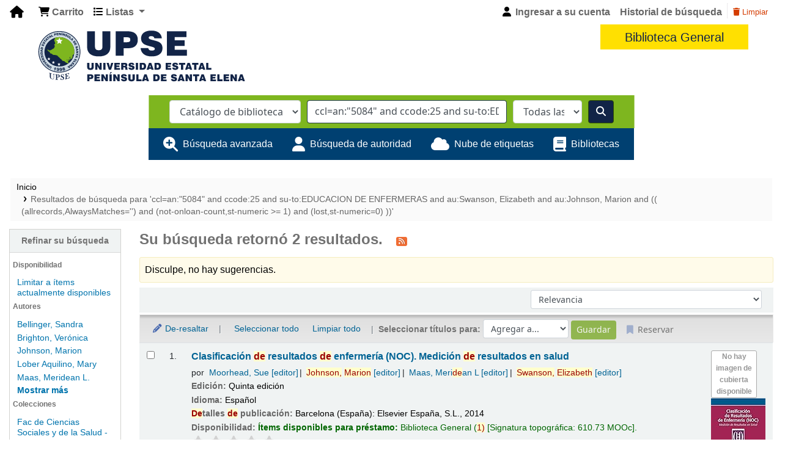

--- FILE ---
content_type: text/html; charset=UTF-8
request_url: https://bibliotecas.upse.edu.ec/cgi-bin/koha/opac-search.pl?q=ccl=an%3A%225084%22%20and%20ccode%3A25%20and%20su-to%3AEDUCACION%20DE%20ENFERMERAS%20and%20au%3ASwanson%2C%20Elizabeth%20and%20au%3AJohnson%2C%20Marion%20and%20%28%28%20%28allrecords%2CAlwaysMatches%3D%27%27%29%20and%20%28not-onloan-count%2Cst-numeric%20%3E%3D%201%29%20and%20%28lost%2Cst-numeric%3D0%29%20%29%29&sort_by=relevance_dsc&count=20&limit=ccode:25
body_size: 12152
content:










 


<!DOCTYPE html>
<!-- TEMPLATE FILE: opac-results.tt -->









<html lang="es-ES" class="no-js">
<head>

<title>
  Resultados de la búsqueda para 'ccl=an:&quot;5084&quot; and ccode:25 and su-to:EDUCACION DE ENFERMERAS and au:Swanson, Elizabeth and au:Johnson, Marion and (( (allrecords,AlwaysMatches='') and (not-onloan-count,st-numeric &gt;= 1) and (lost,st-numeric=0) ))'   &rsaquo; Biblioteca UPSE -  Koha </title>


<meta http-equiv="Content-Type" content="text/html; charset=utf-8" />
<meta name="generator" content="Koha 23.0511000" /> <!-- leave this for stats -->
<meta name="viewport" content="width=device-width, initial-scale=1" />
<link href="/opac-tmpl/bootstrap/lib/jquery/responsive.dataTables.min_23.0511000.css" rel="stylesheet" type="text/css">

<link rel="shortcut icon" href="/opac-tmpl/bootstrap/images/favicon.ico" type="image/x-icon" />
<link rel="apple-touch-icon" href="/opac-tmpl/bootstrap/images/favicon.ico" type="image/x-icon" />

 
 
 


 <link type="text/css" rel="stylesheet" href="/opac-tmpl/bootstrap/css/opac_23.0511000.css">


 
 
 <link rel="stylesheet" type="text/css" href="/opac-tmpl/bootstrap/css/custom_upse_koha_2024.css" />
 



 <link type="text/css" media="print" rel="stylesheet" href="/opac-tmpl/bootstrap/css/print_23.0511000.css">




 <link href="https://bibliotecas.upse.edu.ec/cgi-bin/koha/opac-search.pl?format=opensearchdescription" rel="search" title="Buscar Biblioteca UPSE - " type="application/opensearchdescription+xml">
 <link rel="unapi-server" type="application/xml" title="unAPI" href="https://bibliotecas.upse.edu.ec/cgi-bin/koha/unapi" />


<script>
    var Koha = {};
    function _(s) { return s } // dummy function for gettext
    const is_logged_in = false
</script>

 <script src="/opac-tmpl/bootstrap/es-ES/js/locale_data_23.0511000.js"></script>

<script src="/opac-tmpl/bootstrap/js/Gettext_23.0511000.js"></script>
<script src="/opac-tmpl/bootstrap/js/i18n_23.0511000.js"></script>

<link href="/opac-tmpl/lib/font-awesome/css/font-awesome.min_23.0511000.css" type="text/css" rel="stylesheet">


               












<link href="https://bibliotecas.upse.edu.ec/cgi-bin/koha/opac-search.pl?q=ccl=an%3A%225084%22%20and%20ccode%3A25%20and%20su-to%3AEDUCACION%20DE%20ENFERMERAS%20and%20au%3ASwanson%2C%20Elizabeth%20and%20au%3AJohnson%2C%20Marion%20and%20%28%28%20%28allrecords%2CAlwaysMatches%3D%27%27%29%20and%20%28not-onloan-count%2Cst-numeric%20%3E%3D%201%29%20and%20%28lost%2Cst-numeric%3D0%29%20%29%29%20and%20ccode%3A25&count=50&sort_by=acqdate_dsc&format=rss" rel="alternate" title="Biblioteca UPSE -  Buscar en fuente RSS" type="application/rss+xml" />
</head>





 


 




 

<body ID="results" class="branch-default scrollto" >









               















<button id="scrolltocontent">Saltar al contenido principal</button>
<div id="wrapper">
 <div id="header-region" class="noprint">
 <nav class="navbar navbar-expand">
 <div id="logo">
 <a class="navbar-brand" href="/cgi-bin/koha/opac-main.pl">
  Biblioteca UPSE -   </a>
 </div>
 
 <div id="cartDetails" class="cart-message">Su carrito está vacío.</div>
 
 <ul id="cart-list-nav" class="navbar-nav">
 
 <li class="nav-item js-show">
 <a class="nav-link" href="#" id="cartmenulink" role="button" title="Reunir ítems en los que esta interesado">
 <i id="carticon" class="fa fa-shopping-cart fa-icon-black" aria-hidden="true"></i> <span class="cartlabel">Carrito</span> <span id="basketcount"></span>
 </a>
 </li>
 
 <li class="divider-vertical"></li>
 
 <li class="nav-item dropdown">
 <a aria-expanded="false" aria-haspopup="true" aria-label="Mostrar desplegable con información detallada de lista" class="nav-link dropdown-toggle" data-toggle="dropdown" href="/cgi-bin/koha/opac-shelves.pl" id="listsmenu" role="button" title="Mostrar listas"><i class="fa fa-list fa-icon-black" aria-hidden="true"></i> <span class="listslabel">Listas</span>
 </a>
 <div aria-labelledby="listsmenu" role="menu" class="dropdown-menu">
 
 <a class="dropdown-item" href="/cgi-bin/koha/opac-shelves.pl?op=list&amp;public=1" tabindex="-1" role="menuitem"><strong>Listas públicas</strong></a>
 
 
 <a class="dropdown-item" href="/cgi-bin/koha/opac-shelves.pl?op=view&amp;shelfnumber=186&amp;sortfield=copyrightdate" tabindex="-1" role="menuitem">Desarrollo local comunitario</a>
 
 
 
 <a class="dropdown-item" href="/cgi-bin/koha/opac-shelves.pl?op=view&amp;shelfnumber=201&amp;sortfield=copyrightdate" tabindex="-1" role="menuitem">Turismo gastronómico </a>
 
 
 
 <a class="dropdown-item" href="/cgi-bin/koha/opac-shelves.pl?op=view&amp;shelfnumber=192&amp;sortfield=title" tabindex="-1" role="menuitem">materia antropologia </a>
 
 
 
 <a class="dropdown-item" href="/cgi-bin/koha/opac-shelves.pl?op=view&amp;shelfnumber=190&amp;sortfield=title" tabindex="-1" role="menuitem">Física General</a>
 
 
 
 <a class="dropdown-item" href="/cgi-bin/koha/opac-shelves.pl?op=view&amp;shelfnumber=187&amp;sortfield=title" tabindex="-1" role="menuitem">OFIMATICA</a>
 
 
 
 <a class="dropdown-item" href="/cgi-bin/koha/opac-shelves.pl?op=view&amp;shelfnumber=185&amp;sortfield=title" tabindex="-1" role="menuitem">Gestion Social</a>
 
 
 
 <a class="dropdown-item" href="/cgi-bin/koha/opac-shelves.pl?op=view&amp;shelfnumber=9&amp;sortfield=title" tabindex="-1" role="menuitem">enfermería</a>
 
 
 
 <a class="dropdown-item" href="/cgi-bin/koha/opac-shelves.pl?op=view&amp;shelfnumber=13&amp;sortfield=title" tabindex="-1" role="menuitem">administración</a>
 
 
 
 <a class="dropdown-item" href="/cgi-bin/koha/opac-shelves.pl?op=view&amp;shelfnumber=23&amp;sortfield=title" tabindex="-1" role="menuitem">123</a>
 
 
 
 <a class="dropdown-item" href="/cgi-bin/koha/opac-shelves.pl?op=view&amp;shelfnumber=24&amp;sortfield=title" tabindex="-1" role="menuitem">Turismo</a>
 
 
 
 <a class="dropdown-item listmenulink" href="/cgi-bin/koha/opac-shelves.pl?op=list&amp;public=1" tabindex="-1" role="menuitem">Ver todo</a>
 
 
 
 <div class="dropdown-divider"></div>
 
 
 <a class="dropdown-item" href="/cgi-bin/koha/opac-shelves.pl?op=list&amp;public=0" tabindex="-1" role="menuitem"><strong>Sus listas</strong></a>
 
 <a class="dropdown-item" href="/cgi-bin/koha/opac-shelves.pl?op=add_form" tabindex="-1" role="menuitem">Ingrese para crear sus propias listas</a>
 
 
 </div> <!-- / .dropdown-menu -->
 </li> <!-- / .nav-item.dropdown -->
 
 </ul> <!-- / .navbar-nav -->

 
 
 <ul id="members" class="navbar-nav">
 <li class="nav-item dropdown">
 
 
 
 <a href="/cgi-bin/koha/opac-user.pl" class="nav-link login-link loginModal-trigger"><i class="fa fa-user fa-icon-black fa-fw" aria-hidden="true"></i> <span class="userlabel">Ingresar a su cuenta</span></a>
 
 
 

 
 </li>
 
 
 <li class="nav-item search_history">
 <a class="nav-link login-link" href="/cgi-bin/koha/opac-search-history.pl" title="Ver su historial de búsqueda">Historial de búsqueda</a>
 </li>
 <li class="divider-vertical"></li>
 <li class="nav-item">
 <a class="nav-link logout clearsh" href="/cgi-bin/koha/opac-search-history.pl?action=delete" title="Eliminar historial de búsqueda"><i class="fa fa-trash" aria-hidden="true"></i> Limpiar</a>
 </li>
 
 
 </ul>
 
 </nav> <!-- /navbar -->

 
 <div class="container-fluid">
 <div class="row">
 <div class="col">
 
 
 <div id="opacheader">
 
 <div class="default_item">
 
 <div class="default_body"><!-- JFGC  add new font awesome icon font --><link href="https://cdnjs.cloudflare.com/ajax/libs/font-awesome/6.5.1/css/all.min.css" rel="stylesheet" /><header class="siteHeader">
<div class="siteHeader__box">
<div class="brandArea"><img class="mainBrand-siteHeader" onclick="location.href=('/');" src="/opac-tmpl/bootstrap/custom_upse_2024_images/logo-site-header-upse-06.svg" alt="" /></div>
<p class="tagline">Biblioteca General</p>
</div>
</header>
<section class="customNav">
<div class="customNav__box"><nav class="customNav">
<ul class="customNav__list">
<li class="customNav__item"><a target="_blank" href="https://dossier.museknowledge.com/muse/logon/UPSE/#/passThrough" class="customNav__link" rel="noopener"><i class="customNav__icon fa fa-database"></i><span class="customNav__label">Bases <br />de Datos</span></a></li>
<li class="customNav__item"><a target="_blank" href="https://www.upse.edu.ec/biblioteca/index.php/servicios/formatos" class="customNav__link" rel="noopener"><i class="customNav__icon fa fa-list-alt"></i><span class="customNav__label">Formatos</span></a></li>
<li class="customNav__item"><a target="_blank" href="https://app.compilatio.net/v5/login" class="customNav__link" rel="noopener"><i class="customNav__icon fa fa-star"></i><span class="customNav__label">Sistemas <br />Similitud</span></a></li>
<li class="customNav__item"><a target="_blank" href="https://upse-edu-ec.zoom.us/j/82390274631" class="customNav__link" rel="noopener"><i class="customNav__icon fa fa-phone"></i><span class="customNav__label">Teleasistencia</span></a></li>
<li class="customNav__item"><a target="_blank" href="https://www.upse.edu.ec/biblioteca/index.php/servicios/otros-servicios" class="customNav__link" rel="noopener"><i class="customNav__icon fa fa-cog"></i><span class="customNav__label">Otros <br />Servicios</span></a></li>
<li class="customNav__item"><a target="_blank" href="https://repositorio.upse.edu.ec/" class="customNav__link" rel="noopener"><i class="customNav__icon fa fa-archive"></i><span class="customNav__label">Repositorio <br />Institucional</span></a></li>
<li class="customNav__item"><a href="#" class="customNav__link" onclick="repositoryModal.showModal()"><i class="customNav__icon fa fa-archive"></i><span class="customNav__label">Repositorios</span></a></li>
<li class="customNav__item"><a target="_blank" href="https://www.rebuep.net/" class="customNav__link" rel="noopener"><i class="customNav__icon fa fa-refresh"></i><span class="customNav__label">Pr&eacute;stamo <br />Interbibliotecario <br />- Rebuep</span></a></li>
<li class="customNav__item"><a target="_blank" href="https://www.bibliotecasdelecuador.com/" class="customNav__link" rel="noopener"><i class="customNav__icon fa fa-globe"></i><span class="customNav__label">Bibliotecas <br />del Ecuador</span></a></li>
</ul>
</nav></div>
</section></div>
 </div>
 
 </div>
  
 </div>
 </div>
 </div>
 

 </div> <!-- / header-region -->

 
 <div class="container-fluid">
 
 <div class="row">
 <div class="col">
 <div id="opac-main-search" class="mastheadsearch">
 
 <form name="searchform" method="get" action="/cgi-bin/koha/opac-search.pl" id="searchform">
 <div class="form-row align-items-center">
 <div class="col-sm-auto order-2 order-sm-2">
 <select name="idx" id="masthead_search" class="form-control">
 
 <option value="">Catálogo de biblioteca</option>
 
 
 <option value="ti">Título</option>
 
 
 <option value="au">Autor</option>
 
 
 <option value="su">Tema</option>
 
 
 <option value="nb">ISBN</option>
 
 
 <option value="ns">ISSN</option>
 
 
 <option value="se">Series</option>
 
 
 
 <option value="callnum">Signatura topográfica</option>
 
 
 </select>
 </div> <!-- /.col-sm-auto -->

 <div class="col order-4 order-sm-3">
 
 <input type="text" class="transl1 form-control" id="translControl1" name="q" value="ccl=an:&quot;5084&quot; and ccode:25 and su-to:EDUCACION DE ENFERMERAS and au:Swanson, Elizabeth and au:Johnson, Marion and (( (allrecords,AlwaysMatches='') and (not-onloan-count,st-numeric &gt;= 1) and (lost,st-numeric=0) ))" /><span id="translControl"></span>
 
 </div> <!-- /.col -->

 
 <div class="col-sm col-md-3 col-lg-2 order-3 order-sm-4">
 <select name="limit" id="select_library" class="form-control">
 <option value="">Todas las bibliotecas</option>

 

 
 
 
 <option value="branch:2">Biblioteca de Ciencias</option>
 
 
 
 
 <option value="branch:5">Biblioteca de Playas</option>
 
 
 
 
 <option value="branch:1">Biblioteca General</option>
 
 
 
 
 <option value="branch:6">Biblioteca Virtual</option>
 
 

 
 </select> <!-- /#select_library -->
 </div> <!-- /.col-sm-auto -->
 

 <div class="order-5 col-sm-auto">
 <button aria-label="Buscar" class="btn btn-primary" id="searchsubmit" title="Buscar" type="submit">
 <i class="fa fa-search" aria-hidden="true"></i>
 </button>
 </div>

 </div> <!-- /.form-row -->
 <input type="hidden" name="weight_search" value="1">
 </form>
 
 </div><!-- /#opac-main-search -->
 </div> <!-- /.col -->
 </div> <!-- /.row -->
 

 <div class="row">
 <ul class="nav" id="moresearches">
 <li class="nav-item">
 <a href="/cgi-bin/koha/opac-search.pl">Búsqueda avanzada</a>
 </li>
 
 
 
 <li class="nav-item">
 <a href="/cgi-bin/koha/opac-authorities-home.pl">Búsqueda de autoridad</a>
 </li>
 
 
 
 <li class="nav-item">
 <a href="/cgi-bin/koha/opac-tags.pl">Nube de etiquetas</a>
 </li>
 
 
 
 
 
 <li class="nav-item">
 <a id="library_page" href="/cgi-bin/koha/opac-library.pl">
 
 <span>Bibliotecas</span>
 
 </a>
 </li>
 
  
 </ul> <!-- /.nav#moresearches -->
 </div> <!-- /.row -->
 </div> <!-- /.container-fluid -->
 

 <!-- Login form hidden by default, used for modal window -->
 <div id="loginModal" class="modal" tabindex="-1" role="dialog" aria-labelledby="modalLoginLabel" aria-hidden="true">
 <div class="modal-dialog">
 <div class="modal-content">
 <div class="modal-header">
 <h2 class="modal-title" id="modalLoginLabel">Ingresar a su cuenta</h2>
 <button aria-label="Cerrar" class="closebtn" data-dismiss="modal" type="button">
 <span aria-hidden="true">&times;</span>
 </button>
 </div>
 <form action="/cgi-bin/koha/opac-user.pl" method="post" name="auth" id="modalAuth">
 <input type="hidden" name="has-search-query" id="has-search-query" value="" />
 <div class="modal-body">
 
 
 
 
 
 <input type="hidden" name="koha_login_context" value="opac" />
 <fieldset class="brief">
 <div class="local-login">
 <label for="muserid">Usuario:</label><input type="text" id="muserid" name="userid" autocomplete="off" />
 <label for="mpassword">Contraseña:</label><input type="password" id="mpassword" name="password" autocomplete="off" />
 <fieldset class="action">
 <input class="btn btn-primary" type="submit" value="Ingresar" />
 </fieldset>
 </div>
 
 
 
 </fieldset>
 
 </div>
 </form> <!-- /#auth -->
 </div> <!-- /.modal-content -->
 </div> <!-- /.modal-dialog -->
 </div> <!-- /#modalAuth -->


 <div class="main">
 <nav id="breadcrumbs" aria-label="Breadcrumb" class="breadcrumbs">
 <ol class="breadcrumb">
 <li class="breadcrumb-item">
 <a href="/cgi-bin/koha/opac-main.pl">Inicio</a>
 </li>
 
 
 <li class="breadcrumb-item active">
 
 <a aria-current="page" href="#" title="Ha buscado para 'an:&quot;5084&quot; and ccode:25 and su-to:EDUCACION DE ENFERMERAS and au:Swanson, Elizabeth and au:Johnson, Marion and (( (allrecords,AlwaysMatches='') and (not-onloan-count,st-numeric &gt;= 1) and (lost,st-numeric=0) ))'">Resultados de búsqueda para 'ccl=an:&quot;5084&quot; and ccode:25 and su-to:EDUCACION DE ENFERMERAS and au:Swanson, Elizabeth and au:Johnson, Marion and (( (allrecords,AlwaysMatches='') and (not-onloan-count,st-numeric &gt;= 1) and (lost,st-numeric=0) ))'</a>
 
 </li>
 
 </ol>
 </nav> <!-- /#breadcrumbs -->

 

 <div class="container-fluid">
 <div class="row">
 
 <div class="col-lg-2">
 <div id="facetcontainer">
 <!-- FACETS START -->
 



 <div id="search-facets">
 <h2><a href="#" class="menu-collapse-toggle">Refinar su búsqueda</a></h2>
 <ul class="menu-collapse">
 
 <li id="availability_facet"><h3 id="facet-availability">Disponibilidad</h3>
 <ul>
 <li>
 
 <a href="/cgi-bin/koha/opac-search.pl?q=ccl=an%3A%225084%22%20and%20ccode%3A25%20and%20su-to%3AEDUCACION%20DE%20ENFERMERAS%20and%20au%3ASwanson%2C%20Elizabeth%20and%20au%3AJohnson%2C%20Marion%20and%20%28%28%20%28allrecords%2CAlwaysMatches%3D%27%27%29%20and%20%28not-onloan-count%2Cst-numeric%20%3E%3D%201%29%20and%20%28lost%2Cst-numeric%3D0%29%20%29%29%20and%20ccode%3A25&amp;sort_by=relevance_dsc&amp;limit=available">Limitar a ítems actualmente disponibles</a>
 
 </li>
 </ul>
 
 </li>

 
 
 <li id="au_id">
 <h3 id="facet-authors">Autores</h3>
 
 
 
 
 
 
 
 
 
 
 
 
 <ul>
 
 
 
 
 
 
 
 
 
 
 
 <li>
 
 
 
 <span class="facet-label"><a href="/cgi-bin/koha/opac-search.pl?q=ccl=an%3A%225084%22%20and%20ccode%3A25%20and%20su-to%3AEDUCACION%20DE%20ENFERMERAS%20and%20au%3ASwanson%2C%20Elizabeth%20and%20au%3AJohnson%2C%20Marion%20and%20%28%28%20%28allrecords%2CAlwaysMatches%3D%27%27%29%20and%20%28not-onloan-count%2Cst-numeric%20%3E%3D%201%29%20and%20%28lost%2Cst-numeric%3D0%29%20%29%29%20and%20ccode%3A25&amp;sort_by=relevance_dsc&amp;count=20&limit=au:Bellinger,%20Sandra" title="Bellinger, Sandra">Bellinger, Sandra</a></span>
 
 
 </li>
 
 
 
 
 <li>
 
 
 
 <span class="facet-label"><a href="/cgi-bin/koha/opac-search.pl?q=ccl=an%3A%225084%22%20and%20ccode%3A25%20and%20su-to%3AEDUCACION%20DE%20ENFERMERAS%20and%20au%3ASwanson%2C%20Elizabeth%20and%20au%3AJohnson%2C%20Marion%20and%20%28%28%20%28allrecords%2CAlwaysMatches%3D%27%27%29%20and%20%28not-onloan-count%2Cst-numeric%20%3E%3D%201%29%20and%20%28lost%2Cst-numeric%3D0%29%20%29%29%20and%20ccode%3A25&amp;sort_by=relevance_dsc&amp;count=20&limit=au:Brighton,%20Ver%C3%B3nica" title="Brighton, Verónica">Brighton, Verónica</a></span>
 
 
 </li>
 
 
 
 
 <li>
 
 
 
 <span class="facet-label"><a href="/cgi-bin/koha/opac-search.pl?q=ccl=an%3A%225084%22%20and%20ccode%3A25%20and%20su-to%3AEDUCACION%20DE%20ENFERMERAS%20and%20au%3ASwanson%2C%20Elizabeth%20and%20au%3AJohnson%2C%20Marion%20and%20%28%28%20%28allrecords%2CAlwaysMatches%3D%27%27%29%20and%20%28not-onloan-count%2Cst-numeric%20%3E%3D%201%29%20and%20%28lost%2Cst-numeric%3D0%29%20%29%29%20and%20ccode%3A25&amp;sort_by=relevance_dsc&amp;count=20&limit=au:Johnson,%20Marion" title="Johnson, Marion">Johnson, Marion</a></span>
 
 
 </li>
 
 
 
 
 <li>
 
 
 
 <span class="facet-label"><a href="/cgi-bin/koha/opac-search.pl?q=ccl=an%3A%225084%22%20and%20ccode%3A25%20and%20su-to%3AEDUCACION%20DE%20ENFERMERAS%20and%20au%3ASwanson%2C%20Elizabeth%20and%20au%3AJohnson%2C%20Marion%20and%20%28%28%20%28allrecords%2CAlwaysMatches%3D%27%27%29%20and%20%28not-onloan-count%2Cst-numeric%20%3E%3D%201%29%20and%20%28lost%2Cst-numeric%3D0%29%20%29%29%20and%20ccode%3A25&amp;sort_by=relevance_dsc&amp;count=20&limit=au:Lober%20Aquilino,%20Mary" title="Lober Aquilino, Mary">Lober Aquilino, Mary</a></span>
 
 
 </li>
 
 
 
 
 <li>
 
 
 
 <span class="facet-label"><a href="/cgi-bin/koha/opac-search.pl?q=ccl=an%3A%225084%22%20and%20ccode%3A25%20and%20su-to%3AEDUCACION%20DE%20ENFERMERAS%20and%20au%3ASwanson%2C%20Elizabeth%20and%20au%3AJohnson%2C%20Marion%20and%20%28%28%20%28allrecords%2CAlwaysMatches%3D%27%27%29%20and%20%28not-onloan-count%2Cst-numeric%20%3E%3D%201%29%20and%20%28lost%2Cst-numeric%3D0%29%20%29%29%20and%20ccode%3A25&amp;sort_by=relevance_dsc&amp;count=20&limit=au:Maas,%20Meridean%20L." title="Maas, Meridean L.">Maas, Meridean L.</a></span>
 
 
 </li>
 
 
 
 
 <li class="collapsible-facet" style="display:none">
 
 
 
 <span class="facet-label"><a href="/cgi-bin/koha/opac-search.pl?q=ccl=an%3A%225084%22%20and%20ccode%3A25%20and%20su-to%3AEDUCACION%20DE%20ENFERMERAS%20and%20au%3ASwanson%2C%20Elizabeth%20and%20au%3AJohnson%2C%20Marion%20and%20%28%28%20%28allrecords%2CAlwaysMatches%3D%27%27%29%20and%20%28not-onloan-count%2Cst-numeric%20%3E%3D%201%29%20and%20%28lost%2Cst-numeric%3D0%29%20%29%29%20and%20ccode%3A25&amp;sort_by=relevance_dsc&amp;count=20&limit=au:Moorhead,%20Sue" title="Moorhead, Sue">Moorhead, Sue</a></span>
 
 
 </li>
 
 
 
 
 <li class="collapsible-facet" style="display:none">
 
 
 
 <span class="facet-label"><a href="/cgi-bin/koha/opac-search.pl?q=ccl=an%3A%225084%22%20and%20ccode%3A25%20and%20su-to%3AEDUCACION%20DE%20ENFERMERAS%20and%20au%3ASwanson%2C%20Elizabeth%20and%20au%3AJohnson%2C%20Marion%20and%20%28%28%20%28allrecords%2CAlwaysMatches%3D%27%27%29%20and%20%28not-onloan-count%2Cst-numeric%20%3E%3D%201%29%20and%20%28lost%2Cst-numeric%3D0%29%20%29%29%20and%20ccode%3A25&amp;sort_by=relevance_dsc&amp;count=20&limit=au:Swanson,%20Elizabeth" title="Swanson, Elizabeth">Swanson, Elizabeth</a></span>
 
 
 </li>
 
 
 <li class="moretoggle">
 <a href="#"><strong>Mostrar más</strong></a>
 </li>
 <li class="moretoggle" style="display:none">
 <a href="#"><strong>Mostrar menos</strong></a>
 </li>
 
 </ul>
 </li>
 
 
 
 <li id="ccode_id">
 
 
 
 
 
 
 <h3 id="facet-collections">Colecciones</h3>
 
 
 
 
 
 
 <ul>
 
 
 
 
 
 
 
 
 
 
 
 <li>
 
 
 
 <span class="facet-label"><a href="/cgi-bin/koha/opac-search.pl?q=ccl=an%3A%225084%22%20and%20ccode%3A25%20and%20su-to%3AEDUCACION%20DE%20ENFERMERAS%20and%20au%3ASwanson%2C%20Elizabeth%20and%20au%3AJohnson%2C%20Marion%20and%20%28%28%20%28allrecords%2CAlwaysMatches%3D%27%27%29%20and%20%28not-onloan-count%2Cst-numeric%20%3E%3D%201%29%20and%20%28lost%2Cst-numeric%3D0%29%20%29%29%20and%20ccode%3A25&amp;sort_by=relevance_dsc&amp;count=20&limit=ccode:25" title="25">Fac de Ciencias Sociales y de la Salud - Carrera de Enfermería</a></span>
 
 
 </li>
 
 
 </ul>
 </li>
 
 
 
 <li id="holdingbranch_id">
 
 
 
 
 
 
 
 
 
 
 <h3 id="facet-holding-libraries">Bibliotecas depositarias</h3>
 
 
 <ul>
 
 
 
 
 
 
 
 
 
 
 
 <li>
 
 
 
 <span class="facet-label"><a href="/cgi-bin/koha/opac-search.pl?q=ccl=an%3A%225084%22%20and%20ccode%3A25%20and%20su-to%3AEDUCACION%20DE%20ENFERMERAS%20and%20au%3ASwanson%2C%20Elizabeth%20and%20au%3AJohnson%2C%20Marion%20and%20%28%28%20%28allrecords%2CAlwaysMatches%3D%27%27%29%20and%20%28not-onloan-count%2Cst-numeric%20%3E%3D%201%29%20and%20%28lost%2Cst-numeric%3D0%29%20%29%29%20and%20ccode%3A25&amp;sort_by=relevance_dsc&amp;count=20&limit=holdingbranch:1" title="1">Biblioteca General</a></span>
 
 
 </li>
 
 
 </ul>
 </li>
 
 
 
 <li id="itype_id">
 
 
 
 
 
 <h3 id="facet-itemtypes">Tipos de ítem</h3>
 
 
 
 
 
 
 
 <ul>
 
 
 
 
 
 
 
 
 
 
 
 <li>
 
 
 
 <span class="facet-label"><a href="/cgi-bin/koha/opac-search.pl?q=ccl=an%3A%225084%22%20and%20ccode%3A25%20and%20su-to%3AEDUCACION%20DE%20ENFERMERAS%20and%20au%3ASwanson%2C%20Elizabeth%20and%20au%3AJohnson%2C%20Marion%20and%20%28%28%20%28allrecords%2CAlwaysMatches%3D%27%27%29%20and%20%28not-onloan-count%2Cst-numeric%20%3E%3D%201%29%20and%20%28lost%2Cst-numeric%3D0%29%20%29%29%20and%20ccode%3A25&amp;sort_by=relevance_dsc&amp;count=20&limit=itype:1" title="1">Libros</a></span>
 
 
 </li>
 
 
 </ul>
 </li>
 
 
 
 <li id="location_id">
 
 
 
 
 
 
 
 
 
 
 
 
 <h3 id="facet-locations">Ubicaciones</h3>
 <ul>
 
 
 
 
 
 
 
 
 
 
 
 <li>
 
 
 
 <span class="facet-label"><a href="/cgi-bin/koha/opac-search.pl?q=ccl=an%3A%225084%22%20and%20ccode%3A25%20and%20su-to%3AEDUCACION%20DE%20ENFERMERAS%20and%20au%3ASwanson%2C%20Elizabeth%20and%20au%3AJohnson%2C%20Marion%20and%20%28%28%20%28allrecords%2CAlwaysMatches%3D%27%27%29%20and%20%28not-onloan-count%2Cst-numeric%20%3E%3D%201%29%20and%20%28lost%2Cst-numeric%3D0%29%20%29%29%20and%20ccode%3A25&amp;sort_by=relevance_dsc&amp;count=20&limit=location:1" title="1">En biblioteca</a></span>
 
 
 </li>
 
 
 </ul>
 </li>
 
 
 
 <li id="su-to_id">
 
 
 <h3 id="facet-topics">Temas</h3>
 
 
 
 
 
 
 
 
 
 
 <ul>
 
 
 
 
 
 
 
 
 
 
 
 <li>
 
 
 
 <span class="facet-label"><a href="/cgi-bin/koha/opac-search.pl?q=ccl=an%3A%225084%22%20and%20ccode%3A25%20and%20su-to%3AEDUCACION%20DE%20ENFERMERAS%20and%20au%3ASwanson%2C%20Elizabeth%20and%20au%3AJohnson%2C%20Marion%20and%20%28%28%20%28allrecords%2CAlwaysMatches%3D%27%27%29%20and%20%28not-onloan-count%2Cst-numeric%20%3E%3D%201%29%20and%20%28lost%2Cst-numeric%3D0%29%20%29%29%20and%20ccode%3A25&amp;sort_by=relevance_dsc&amp;count=20&limit=su-to:EDUCACION%20DE%20ENFERMERAS" title="EDUCACION DE ENFERMERAS">EDUCACION DE ENFERME...</a></span>
 
 
 </li>
 
 
 
 
 <li>
 
 
 
 <span class="facet-label"><a href="/cgi-bin/koha/opac-search.pl?q=ccl=an%3A%225084%22%20and%20ccode%3A25%20and%20su-to%3AEDUCACION%20DE%20ENFERMERAS%20and%20au%3ASwanson%2C%20Elizabeth%20and%20au%3AJohnson%2C%20Marion%20and%20%28%28%20%28allrecords%2CAlwaysMatches%3D%27%27%29%20and%20%28not-onloan-count%2Cst-numeric%20%3E%3D%201%29%20and%20%28lost%2Cst-numeric%3D0%29%20%29%29%20and%20ccode%3A25&amp;sort_by=relevance_dsc&amp;count=20&limit=su-to:ENFERMERIA" title="ENFERMERIA">ENFERMERIA</a></span>
 
 
 </li>
 
 
 </ul>
 </li>
 
 
 </ul>
 </div> <!-- / #search-facets -->

 


 <!-- FACETS END -->
 </div>
 </div>
 

 
 <div class="col-lg-10 maincontent">
 

 
 
 <h1 id="numresults">
 Su búsqueda retornó 2 resultados. <a aria-label="Suscribirse a esta búsqueda" class="btn btn-link rsssearchlink noprint" href="https://bibliotecas.upse.edu.ec/cgi-bin/koha/opac-search.pl?q=ccl=an%3A%225084%22%20and%20ccode%3A25%20and%20su-to%3AEDUCACION%20DE%20ENFERMERAS%20and%20au%3ASwanson%2C%20Elizabeth%20and%20au%3AJohnson%2C%20Marion%20and%20%28%28%20%28allrecords%2CAlwaysMatches%3D%27%27%29%20and%20%28not-onloan-count%2Cst-numeric%20%3E%3D%201%29%20and%20%28lost%2Cst-numeric%3D0%29%20%29%29%20and%20ccode%3A25&count=50&sort_by=acqdate_dsc&format=rss">
 <i aria-hidden="true" class="fa fa-rss rsssearchicon" title="Suscribirse a esta búsqueda"></i>
 </a>
 </h1>
 
 
 

 <div id="userresults">
 
 <div id="didyoumean">¿No encontró lo que esperaba? Pruebe buscando <a href="/cgi-bin/koha/svc/suggestion?render=standalone&amp;q=ccl%3Dan%3A%225084%22%20and%20ccode%3A25%20and%20su-to%3AEDUCACION%20DE%20ENFERMERAS%20and%20au%3ASwanson%2C%20Elizabeth%20and%20au%3AJohnson%2C%20Marion%20and%20((%20(allrecords%2CAlwaysMatches%3D'')%20and%20(not-onloan-count%2Cst-numeric%20%3E%3D%201)%20and%20(lost%2Cst-numeric%3D0)%20))">sugerencias</a></div>
 

 
 
 
 

 <!-- Search Results Table -->
 

 <div class="searchresults">
 <form action="/cgi-bin/koha/opac-search.pl" method="get" name="bookbag_form" id="bookbag_form">
 <legend class="sr-only">Ordenar</legend>
 
 
 <input type="hidden" name="q" value="ccl=an:&quot;5084&quot; and ccode:25 and su-to:EDUCACION DE ENFERMERAS and au:Swanson, Elizabeth and au:Johnson, Marion and (( (allrecords,AlwaysMatches='') and (not-onloan-count,st-numeric &gt;= 1) and (lost,st-numeric=0) )) and ccode:25"/>
 
 
 

 <div id="floating">
 <div id="toolbar" class="toolbar row align-items-center">
 <div id="top-pages" class="col">
 


 </div>
 
 <div class="sort_by col-sm-auto">
 <label for="sort_by" class="sr-only">Ordenar por:</label>
 <select id="sort_by" class="resort form-control form-control-sm" name="sort_by">
 <option value="relevance">Relevancia</option>
<optgroup label="Popularidad">
 
 <option value="popularity_dsc">Popularidad (mayor a menor)</option>
 
 
 <option value="popularity_asc">Popularidad (menor a mayor)</option>
 
</optgroup>
<optgroup label="Autor">
 
 <option value="author_az">Autor (A-Z)</option>
 
 
 <option value="author_za">Autor (Z-A)</option>
 
</optgroup>
<optgroup label="Signatura topográfica">
 
 <option value="call_number_asc">Signatura topográfica (0-9 a A-Z)</option>
 
 
 <option value="call_number_dsc">Signatura topográfica (Z-A a 9-0)</option>
 
</optgroup>
<optgroup label="Fechas">
 
 <option value="pubdate_dsc">Publicación/Fecha de Copyright: Nuevos a viejos</option>
 
 
 <option value="pubdate_asc">Publicación/Fecha de Copyright: Viejos a nuevos</option>
 
 
 <option value="acqdate_dsc">Fecha de adquisición: Nuevos a viejos</option>
 
 
 <option value="acqdate_asc">Fecha de adquisición: Viejos a nuevos</option>
 
</optgroup>
<optgroup label="Título">
 
 <option value="title_az">Título (A-Z)</option>
 
 
 <option value="title_za">Título (Z-A)</option>
 
</optgroup>

 </select>

 
 </div> <!-- /.sort_by -->
 <div id="sortsubmit" class="sort_by col-auto">
 <input class="btn btn-primary btn-sm clearfix" type="submit" value="Ir" />
 </div> <!-- /.sort_by -->
 
 </div> <!-- / #toolbar -->

 <div class="selections-toolbar toolbar noprint">
 
 <div class="highlight_controls noprint">
 <a href="#" class="btn btn-link btn-sm highlight_toggle" id="highlight_toggle_off"><i class="fa fa-fw fa-pencil" aria-hidden="true"></i> De-resaltar</a>
 <a href="#" class="btn btn-link btn-sm highlight_toggle" id="highlight_toggle_on"><i class="fa fa-fw fa-pencil" aria-hidden="true"></i> Resaltar</a>
 </div>
 

 <div class="check_control">
 <!-- checkall, clearall are now needed for placehold -->
 <span class="clearall">
 <a id="CheckAll" class="btn btn-link btn-sm" href="#">Seleccionar todo</a>
 </span>
 <span class="checkall">
 <a id="CheckNone" class="btn btn-link btn-sm" href="#">Limpiar todo</a>
 </span>
 </div>

 <div class="links">
 
 <span class="selections">Seleccionar títulos para:</span>
 
 
 <span class="addto">
 <select class="disabled form-control form-control-sm" name="addto" id="addto">
 <option>Agregar a...</option>
 
 <option value="addtocart">Carrito</option>
 
 
 
 
 <optgroup label="Listas públicas:">
 
 
 
 <option id="s186" value="addtolist">Desarrollo local comunitario</option>
 
 
 
 
 
 <option id="s9" value="addtolist">enfermería</option>
 
 
 
 
 </optgroup>
 
 
 <option value="newlist">[ Nueva lista ]</option>
 
 </select>
 <input class="btn btn-sm btn-primary" type="submit" value="Guardar" />
 </span>
 

 
 <button class="btn btn-link btn-sm hold disabled" type="button">
 <i class="fa fa-fw fa-bookmark" aria-hidden="true"></i> Reservar </button>
 

 
 </div> <!-- / .links -->
 
 </div> <!-- / .selections-toolbar -->
 </div> <!-- /#floating -->

 <!-- TABLE RESULTS START -->
 <table class="table table-striped">
 <caption class="sr-only">Resultados</caption>

 <!-- Actual Search Results -->
 
 <tr>
 
 
 
 
 <td class="selectcol">
 
 <input aria-label="Seleccionar resultado de búsqueda: Clasificación de resultados de enfermería (NOC). " class="cb" id="bib17931" name="biblionumber" type="checkbox" value="17931" /> <label for="bib17931"></label>
 
 </td>

 
 <td class="numcol">
 
 1.
 
 </td>

 

 
 <td class="bibliocol">
 
 
 
 <div class="coverimages cover-slides itemtype_1" data-isbn="8490224153" data-imgtitle="Clasificación de resultados de enfermería (NOC). ">
 <a class="p1" href="/cgi-bin/koha/opac-detail.pl?biblionumber=17931">

 
 <span title="Clasificación de resultados de enfermería (NOC). " class="17931" id="local-thumbnail1"></span>
 

 
 
 <span title="Clasificación de resultados de enfermería (NOC). " id="amazon-thumbnail1"><img src="https://images-na.ssl-images-amazon.com/images/P/8490224153.01.TZZZZZZZ.jpg" alt="" class="item-thumbnail" /></span>
 
 

 

 
 
 <span title="Clasificación de resultados de enfermería (NOC). " class="8490224153" id="gbs-thumbnail1"></span>
 
 

 

 

 
 </a>

 

 

 </div>
 
 <div id="title_summary_17931" class="title_summary">

 

<a href="/cgi-bin/koha/opac-detail.pl?biblionumber=17931" class="title">Clasificación de resultados de enfermería (NOC).  Medición de resultados en salud </a><span class="byAuthor">por</span> <ul class="author resource_list">
<li><a href="/cgi-bin/koha/opac-search.pl?q=an:6674">Moorhead, Sue<span class="relatorcode"> [editor]</span></a></li>
<li><a href="/cgi-bin/koha/opac-search.pl?q=an:5084">Johnson, Marion<span class="relatorcode"> [editor]</span></a></li>
<li><a href="/cgi-bin/koha/opac-search.pl?q=an:19121">Maas, Meridean L<span class="relatorcode"> [editor]</span></a></li>
<li><a href="/cgi-bin/koha/opac-search.pl?q=an:19108">Swanson, Elizabeth<span class="relatorcode"> [editor]</span></a></li>
</ul><div class="results_summary edition">
<span class="label">Edición: </span>Quinta edición</div><span class="results_summary languages"><span class="language"><span class="label">Idioma: </span><span class="lang_code-spa">Español</span><span class="separator"> </span></span></span><div class="results_summary publisher">
<span class="label">Detalles de publicación: </span><span class="publisher_place" property="location">Barcelona (España):</span> <span property="name" class="publisher_name">Elsevier España, S.L.,</span> <span property="datePublished" class="publisher_date">2014</span>
</div><div class="results_summary availability">
<span class="label">Disponibilidad: </span><span class="available reallyavailable"><span class="AvailabilityLabel"><strong>Ítems disponibles para préstamo: </strong></span><span class="ItemSummary"><span class="available"><span class="ItemBranch">Biblioteca General</span> (1)<span class="CallNumberAndLabel"><span class="LabelCallNumber">Signatura topográfica: </span><span class="CallNumber">610.73 MOOc</span></span>. </span></span></span>
</div>




 

 

 

 

 

 



 
 <div class="results_summary ratings">
 
 
 <div class="br-wrapper br-theme-fontawesome-stars">
 <div class="br-widget br-readonly">
 
 
 <a href="#"></a>
 
 
 
 <a href="#"></a>
 
 
 
 <a href="#"></a>
 
 
 
 <a href="#"></a>
 
 
 
 <a href="#"></a>
 
 
 </div>
 </div>

 
 <br />
 
 </div> <!-- / .results_summary -->
 

 <div class="actions-menu noprint">
 
 
 
 
 <span class="actions"><a class="btn btn-link btn-sm" href="/cgi-bin/koha/opac-reserve.pl?biblionumber=17931"><i class="fa fa-fw fa-bookmark" aria-hidden="true"></i> Hacer reserva</a></span>
 
 
 
 

 

 
 
 

 

 

 
 
 <span class="actions cart-actions"><a data-biblionumber="17931" class="btn btn-link btn-sm addtocart cart cart17931" href="#"><i class="fa fa-shopping-cart" aria-hidden="true"></i> Agregar al carrito</a> <a style="display:none;" data-biblionumber="17931" class="btn btn-link btn-sm remove cartRemove cartR17931" href="#">(remover)</a></span>
 
 
</div>


 </div>

 </td>
 </tr>
 
 <tr>
 
 
 
 
 <td class="selectcol">
 
 <input aria-label="Seleccionar resultado de búsqueda: Clasificación de resultados de enfermería (NOC)" class="cb" id="bib18560" name="biblionumber" type="checkbox" value="18560" /> <label for="bib18560"></label>
 
 </td>

 
 <td class="numcol">
 
 2.
 
 </td>

 

 
 <td class="bibliocol">
 
 
 
 <div class="coverimages cover-slides itemtype_1" data-isbn="8480863897" data-imgtitle="Clasificación de resultados de enfermería (NOC)">
 <a class="p1" href="/cgi-bin/koha/opac-detail.pl?biblionumber=18560">

 
 <span title="Clasificación de resultados de enfermería (NOC)" class="18560" id="local-thumbnail2"></span>
 

 
 
 <span title="Clasificación de resultados de enfermería (NOC)" id="amazon-thumbnail2"><img src="https://images-na.ssl-images-amazon.com/images/P/8480863897.01.TZZZZZZZ.jpg" alt="" class="item-thumbnail" /></span>
 
 

 

 
 
 <span title="Clasificación de resultados de enfermería (NOC)" class="8480863897" id="gbs-thumbnail2"></span>
 
 

 

 

 
 </a>

 

 

 </div>
 
 <div id="title_summary_18560" class="title_summary">

 

<a href="/cgi-bin/koha/opac-detail.pl?biblionumber=18560" class="title">Clasificación de resultados de enfermería (NOC) </a><span class="byAuthor">por</span> <ul class="author resource_list">
<li><a href="/cgi-bin/koha/opac-search.pl?q=an:19122">Lober Aquilino, Mary<span class="relatorcode"> [autor]</span></a></li>
<li><a href="/cgi-bin/koha/opac-search.pl?q=an:19123">Bellinger, Sandra<span class="relatorcode"> [autor]</span></a></li>
<li><a href="/cgi-bin/koha/opac-search.pl?q=an:19124">Brighton, Verónica<span class="relatorcode"> [autor]</span></a></li>
<li><a href="/cgi-bin/koha/opac-search.pl?q=an:5084">Johnson, Marion<span class="relatorcode"> [editor]</span></a></li>
<li><a href="/cgi-bin/koha/opac-search.pl?q=an:6674">Moorhead, Sue<span class="relatorcode"> [editor]</span></a></li>
<li><a href="/cgi-bin/koha/opac-search.pl?q=an:19108">Swanson, Elizabeth<span class="relatorcode"> [editor]</span></a></li>
</ul><div class="results_summary edition">
<span class="label">Edición: </span>4a ed</div><span class="results_summary languages"><span class="language"><span class="label">Idioma: </span><span class="lang_code-spa">Español</span><span class="separator"> </span></span></span><div class="results_summary publisher">
<span class="label">Detalles de publicación: </span><span class="publisher_place" property="location">Barcelona (España):</span> <span property="name" class="publisher_name">Elsevier España, S.L.,</span> <span property="datePublished" class="publisher_date">2009</span>
</div><div class="results_summary availability">
<span class="label">Disponibilidad: </span><span class="available reallyavailable"><span class="AvailabilityLabel"><strong>Ítems disponibles para préstamo: </strong></span><span class="ItemSummary"><span class="available"><span class="ItemBranch">Biblioteca General</span> (1)<span class="CallNumberAndLabel"><span class="LabelCallNumber">Signatura topográfica: </span><span class="CallNumber">610.73 MOOc</span></span>. </span></span></span>
</div>




 

 

 

 

 

 



 
 <div class="results_summary ratings">
 
 
 <div class="br-wrapper br-theme-fontawesome-stars">
 <div class="br-widget br-readonly">
 
 
 <a href="#"></a>
 
 
 
 <a href="#"></a>
 
 
 
 <a href="#"></a>
 
 
 
 <a href="#"></a>
 
 
 
 <a href="#"></a>
 
 
 </div>
 </div>

 
 <br />
 
 </div> <!-- / .results_summary -->
 

 <div class="actions-menu noprint">
 
 
 
 
 <span class="actions"><a class="btn btn-link btn-sm" href="/cgi-bin/koha/opac-reserve.pl?biblionumber=18560"><i class="fa fa-fw fa-bookmark" aria-hidden="true"></i> Hacer reserva</a></span>
 
 
 
 

 

 
 
 

 

 

 
 
 <span class="actions cart-actions"><a data-biblionumber="18560" class="btn btn-link btn-sm addtocart cart cart18560" href="#"><i class="fa fa-shopping-cart" aria-hidden="true"></i> Agregar al carrito</a> <a style="display:none;" data-biblionumber="18560" class="btn btn-link btn-sm remove cartRemove cartR18560" href="#">(remover)</a></span>
 
 
</div>


 </div>

 </td>
 </tr>
 
 </table>
 </form> <!-- / #bookbag_form -->

 <form id="hold_form" name="hold_form" method="get" action="/cgi-bin/koha/opac-reserve.pl">
 <legend class="sr-only">Páginas</legend>
 <!-- The value will be set by holdBiblioNums() in basket.js -->
 <input id="hold_form_biblios" type="hidden" name="biblionumbers" value=""/>
 </form>
 </div> <!-- / .searchresults -->

 <div id="bottom-pages">

</div>

 

 
 
 </div> <!-- / #userresults -->
 </div> <!-- /.span10/12 -->
 </div> <!-- / .row -->
 </div> <!-- / .container-fluid -->
 </div><!-- / .main -->







               










 
 
 <div class="container-fluid">
 <div class="row">
 <div class="col">
 
 
 <div id="opaccredits">
 
 <div class="default_item">
 
 <div class="default_body"><footer class="siteFooter">
    <div class="siteFooter__box">
        <div class="siteFooter__col">
            <img class="mainBrand-siteFooter" src="/opac-tmpl/bootstrap/custom_upse_2024_images/logo-site-footer-upse-07.svg" alt="" />
        </div>
        <div class="siteFooter__col">
            <p class="siteFooter__text">Universidad Estatal de la Península de Santa Elena</p>
            <p class="siteFooter__bold">Sede Central</p>
            <p class="siteFooter__text">Tel: (04) 2-781732 / 2-781738<br>Fax: 2-781738</p>
            <p class="siteFooter__text">Vía La Libertad Santa Elena Km 1 1/2 - Provincia de Santa Elena Ecuador<br>Tel: +593-4-27181738 extensión 136</p>
        </div>
        <div class="siteFooter__col">
            <p class="siteFooter__bold">Biblioteca General<br>Biblioteca de Ciencias<br>Sala de Navegación</p>
            <p class="siteFooter__text"><strong>Horario de Atención</strong><br>Lunes a viernes<br>8:00 a 17:00</p>
        </div>
        <div class="siteFooter__col">
            <p class="siteFooter__bold">Dirección de Biblioteca</p>
            <a class="siteFooter__link" target="_blank" href="https://www.upse.edu.ec/biblioteca/">https://www.upse.edu.ec/biblioteca/</a><hr>
            <p class="siteFooter__text"><strong>Jefa de Bibliotecas</strong><br>MSc. Tannya Lainez Ramírez</p>
            <a class="siteFooter__link" href="mailto:tlainez@upse.edu.ec"><strong>E-mail: </strong>tlainez@upse.edu.ec</a><hr>
            <p><a class="siteFooter__link" target="_blank" href="https://www.facebook.com/profile.php?id=100043666393573"><i class="siteFooter__icon fa-brands fa-facebook"></i></a> | 
            <a class="siteFooter__link" target="_blank" href="https://www.instagram.com/upse_ec/"><i class="siteFooter__icon fa-brands fa-instagram"></i></a> | 
            <a class="siteFooter__link" target="_blank" href="https://twitter.com/UPSE_ec"><i class="siteFooter__icon fa-brands fa-x-twitter"></i></a> | 
            <a class="siteFooter__link" target="_blank" href="https://www.flickr.com/photos/upse/"><i class="siteFooter__icon fa-brands fa-flickr"></i></a> | 
            <a class="siteFooter__link" target="_blank" href="https://www.youtube.com/user/UpseSantaElena/videos"><i class="siteFooter__icon fa-brands fa-youtube"></i></a></p>
        </div>
    </div>
  
  <!-- Google tag (gtag.js) -->
<script async src="https://www.googletagmanager.com/gtag/js?id=UA-56766277-4"></script>
<script>
  window.dataLayer = window.dataLayer || [];
  function gtag(){dataLayer.push(arguments);}
  gtag('js', new Date());

  gtag('config', 'UA-56766277-4');
</script>

</footer>

<!-- MODALS-->
<dialog class="c-modal" id="repositoryModal">
<div class="c-modalHeader">
<div class="c-modalBox">
<h3 class="c-modal__Title">Servicios</h3>
<a class="c-modal__btnClose" onclick="repositoryModal.close()">X</a></div>
</div>
<div class="c-modalBody">
<div class="c-modalBox">
<p>Los usuarios deberán registrar sus datos personales en la ventanilla de atención para efectos de registro y acceso al servicio de las bibliotecas.</p>
<ul>
<li><a href="http://rraae.org.ec/" target="_blank">RRAAE - Red de Repositorio de Acceso Abierto del Ecuador</a></li>
<li><a href="https://www.lareferencia.info/es/" target="_blank">LA REFERENCIA - Red de Repositorios de Acceso Abierto a la Ciencia</a></li>
<li><a href="https://redi.cedia.edu.ec/#/" target="_blank">REDI - Repositorio Ecuatoriano de Investigadores</a></li>
<li><a href="https://roa.cedia.edu.ec/" target="_blank">ROA - Repositorio de Objetos de Aprendizaje</a></li>
</ul>
</div>
</div>
<div class="c-modalFooter">
<div class="c-modalBox"><a class="c-modal__btnClose" onclick="repositoryModal.close()">Cerrar</a></div>
</div>
</dialog></div>
 </div>
 
 </div>
  
 </div>
 </div>
 </div>
 

 
 <div class="container-fluid">
 <div class="row">
 <div class="col">
 <div id="report-koha-url">
 <div class="row justify-content-between">
 
 
 <div class="col">
 <div id="koha_url" class="clearfix noprint">
 <p>Con tecnología 
 <a class="koha_url" rel="nofollow" href="http://koha-community.org">Koha</a>
 </p>
 </div> <!-- /#koha_url -->
 </div> <!-- /.col -->
 
 </div> <!-- /.row.justify-content-between -->
 </div> <!-- /#report-koha-url -->
 </div> <!-- /.col -->
 </div> <!-- /.row -->
 </div> <!-- /.container-fluid -->
 
 </div> <!-- / #wrapper in masthead.inc -->

 
 
 


<!-- JavaScript includes -->
<script src="/opac-tmpl/lib/jquery/jquery-3.6.0.min_23.0511000.js"></script>
<script src="/opac-tmpl/lib/jquery/jquery-migrate-3.3.2.min_23.0511000.js"></script>
<script src="/opac-tmpl/lib/bootstrap/js/bootstrap.bundle.min_23.0511000.js"></script>
<script src="/opac-tmpl/lib/fontfaceobserver.min_23.0511000.js"></script>
<script src="/opac-tmpl/lib/enquire.min_23.0511000.js"></script>
<script>
    let logged_in_user_id = "";
</script>
<script src="/opac-tmpl/bootstrap/js/global_23.0511000.js"></script>

 <script>
        var NO_AMAZON_IMAGE = _("No hay imagen de cubierta disponible");
    </script>
 <script src="/opac-tmpl/bootstrap/js/amazonimages_23.0511000.js"></script>


<script>

    var MSG_CONFIRM_AGAIN = _("Advertencia: No puede deshacerse. Por favor confirmar nuevamente")
    var MSG_DELETE_SEARCH_HISTORY = _("¿Está seguro que desea eliminar su historial de búsqueda?");
    var MSG_NO_SUGGESTION_SELECTED = _("No se seleccionó ninguna sugerencia");
    var MSG_SEARCHING = _("Buscando %s...");
    var MSG_ERROR_SEARCHING_COLLECTION = _("Error de la búsqueda en la colección %s");
    var MSG_NO_RESULTS_FOUND_IN_COLLECTION = _("No se han encontrado resultados en la colección de la biblioteca %s");
    var MSG_RESULTS_FOUND_IN_COLLECTION = _("Se encontraron %s resultados en la colección de la biblioteca %s");
    var MSG_BY = _("por");
    var MSG_TYPE = _("Tipo");
    var MSG_NEXT = _("Siguiente");
    var MSG_PREVIOUS = _("Previo");
    var MSG_CHECKOUTS = _("Préstamos");
    var MSG_NO_CHECKOUTS = _("Sin préstamos");
    var MSG_CHECK_OUT = _("Préstamo");
    var MSG_CHECK_OUT_CONFIRM = _("¿Está seguro de querer prestar esta éste ítem?");
    var MSG_CHECKED_OUT_UNTIL = _("Prestado hasta %s");
    var MSG_CHECK_IN = _("Devolución");
    var MSG_CHECK_IN_CONFIRM = _("¿Está seguro de querer devolver éste ítem?");
    var MSG_NO_CHECKOUTS = _("Sin préstamos");
    var MSG_DOWNLOAD = _("Descargar");
    var MSG_HOLDS = _("Reservas");
    var MSG_NO_HOLDS = _("Sin reservas");
    var MSG_PLACE_HOLD = _("Hacer reserva");
    var MSG_CANCEL_HOLD = _("Cancelar");
    var MSG_CANCEL_HOLD_CONFIRM = _("¿Está seguro que desea cancelar esta reserva?");
    var MSG_ON_HOLD = _("A la espera");

    
        var MSG_TAGS_DISABLED = _("Lo sentimos, las etiquetas no están habilitadas en este sistema.");
        var MSG_TAG_ALL_BAD = _("Error! Su etiqueta tenía código ilegal. NO ha sido agregada. Intente nuevamente con texto plano.");
        var MSG_ILLEGAL_PARAMETER = _("¡Error! Parámetro ilegal");
        var MSG_TAG_SCRUBBED = _("Nota: su etiqueta contenía código que fue removido. La etiqueta fue agregada como ");
        var MSG_ADD_TAG_FAILED = _("¡Error! La adición de etiquetas falló en");
        var MSG_ADD_TAG_FAILED_NOTE = _("Nota: solo puede etiquetar un ítem con determinado término una vez. Vea 'Mis Etiquetas' para ver sus etiquetas actuales.");
        var MSG_DELETE_TAG_FAILED = _("Error! No puede eliminar la etiqueta");
        var MSG_DELETE_TAG_FAILED_NOTE = _("Nota: sólo puede eliminar sus propias etiquetas.")
        var MSG_LOGIN_REQUIRED = _("Debe ingresar a su cuenta para agregar etiquetas.");
        var MSG_TAGS_ADDED = _("Etiquetas agregadas: ");
        var MSG_TAGS_DELETED = _("Etiquetas agregadas: ");
        var MSG_TAGS_ERRORS = _("Errores: ");
        var MSG_MULTI_ADD_TAG_FAILED = _("No se pudo agregar una o más etiquetas.");
        var MSG_NO_TAG_SPECIFIED = _("No se especificó etiqueta.");
    
    
    
        var query_desc = "an:&quot;5084&quot; and ccode:25 and su-to:EDUCACION DE ENFERMERAS and au:Swanson, Elizabeth and au:Johnson, Marion and (( (allrecords,AlwaysMatches='') and (not-onloan-count,st-numeric &gt;= 1) and (lost,st-numeric=0) ))";
        var querystring = "ccl=an:&quot;5084&quot; and ccode:25 and su-to:EDUCACION DE ENFERMERAS and au:Swanson, Elizabeth and au:Johnson, Marion and (( (allrecords,AlwaysMatches='') and (not-onloan-count,st-numeric &gt;= 1) and (lost,st-numeric=0) ))";
        var query_cgi = "q=ccl=an%3A%225084%22%20and%20ccode%3A25%20and%20su-to%3AEDUCACION%20DE%20ENFERMERAS%20and%20au%3ASwanson%2C%20Elizabeth%20and%20au%3AJohnson%2C%20Marion%20and%20%28%28%20%28allrecords%2CAlwaysMatches%3D%27%27%29%20and%20%28not-onloan-count%2Cst-numeric%20%3E%3D%201%29%20and%20%28lost%2Cst-numeric%3D0%29%20%29%29%20and%20ccode%3A25";
    

    
        $(window).load(function() {
            verify_images();
         });
    
    $(".print-large").on("click",function(){
        window.print();
        return false;
    });
    $(".addtoshelf").on("click",function(e){
        e.preventDefault();
        Dopop( this.href );
    });
    $("body").on("click", ".addtocart", function(e){
        e.preventDefault();
        var biblionumber = $(this).data("biblionumber");
        addRecord( biblionumber );
    });
    $("body").on("click", ".cartRemove", function(e){
        e.preventDefault();
        var biblionumber = $(this).data("biblionumber");
        delSingleRecord( biblionumber );
    });
    $(".clearsh").on("click", function(){
        return confirmDelete(MSG_DELETE_SEARCH_HISTORY);
    });

</script>


 <script src="/opac-tmpl/bootstrap/js/basket_23.0511000.js"></script>


<script src="/opac-tmpl/bootstrap/js/tags_23.0511000.js"></script>

 <script src="/opac-tmpl/bootstrap/js/google-jackets_23.0511000.js"></script>
 <script>

        var NO_GOOGLE_JACKET = _("No hay imagen de cubierta disponible");

    </script>




 <script src="/opac-tmpl/bootstrap/js/localcovers_23.0511000.js"></script>
 <script>

    var NO_LOCAL_JACKET = _("No hay imagen de cubierta disponible");

    </script>






<script src="/opac-tmpl/lib/js-cookie/js.cookie-3.0.1.min_23.0511000.js"></script>
<script>
$(document).ready(function() {
    if($('#searchsubmit').length) {
        $(document).on("click", '#searchsubmit', function(e) {
            Cookies.remove("form_serialized", { path: '/'});
            Cookies.remove("form_serialized_limits", { path: '/'});
            Cookies.remove("search_path_code", { path: '/'});
        });
    }
});
</script>

 
 
 <script src="/opac-tmpl/bootstrap/js/authtoresults_23.0511000.js"></script>
 <script src="/opac-tmpl/lib/hc-sticky_23.0511000.js"></script>
 
 <script src="/opac-tmpl/lib/jquery/plugins/jquery.highlight-5_23.0511000.js"></script>
 
 
 
 <script>
        
            function holdMultiple() {
                var checkedBiblioNums = ""; // Separated by "/"
                var checkedCount = 0;
                if(document.bookbag_form.biblionumber.length > 0) {
                    for (var i=0; i < document.bookbag_form.biblionumber.length; i++) {
                        if (document.bookbag_form.biblionumber[i].checked) {
                            checkedBiblioNums += (document.bookbag_form.biblionumber[i].value + "/");
                            checkedCount++;
                        }
                    }
                }

                if (checkedCount > 0) {
                    holdBiblioNums(checkedBiblioNums);
                } else {
                    alert( _("Ningún ítem seleccionado") );
                }
            }

            function holdBiblioNums(numList) {
                // numList: biblio numbers separated by "/"
                $("#hold_form_biblios").attr("value", numList);
                $("#hold_form").submit();
            }
        

        


        function enableCheckboxActions(){
            // Enable/disable controls if checkboxes are checked
            var checkedBoxes = $(".cb:checked");
            var controls = $(".selections-toolbar .links a, .selections-toolbar .links input, .selections-toolbar .links select, .selections-toolbar .links label, .selections-toolbar .links button");
            if ($(checkedBoxes).size()) {
                $(".selections").html(_("Con los títulos seleccionados: "));
                $(controls).removeClass("disabled");
            } else {
                $(".selections").html(_("Seleccionar títulos para: "));
                $(controls).addClass("disabled");
            }
        }

        
            var q_array = new Array();  // holds search terms if available

            function highlightOff() {
                $("td").removeHighlight();
                $(".highlight_toggle").toggle();
            }
            function highlightOn() {
                var x;
                for (x in q_array) {
                    q_array[x] = q_array[x].replace(/\w*:([\w])/, "$1");
                    q_array[x] = q_array[x].toLowerCase();
                    var myStopwords = "and|or|not".toLowerCase().split('|');
                    if ( (q_array[x].length > 0) && ($.inArray(q_array[x], myStopwords) == -1) ) {
                        $(".title").highlight(q_array[x]);
                        $(".author").highlight(q_array[x]);
                        $(".results_summary").highlight(q_array[x]);
                    }
                }
                $(".highlight_toggle").toggle();
            }
        

        $(document).ready(function(){

            $(".moretoggle").click(function(e){
                e.preventDefault();
                $(this).siblings(".collapsible-facet").toggle();
                $(this).siblings(".moretoggle").toggle();
                $(this).toggle();
            });

            
                $('a.title').each(function() {
                    $(this).attr("href", $(this).attr("href") + "&query_desc=an%3A%225084%22%20and%20ccode%3A25%20and%20su-to%3AEDUCACION%20DE%20ENFERMERAS%20and%20au%3ASwanson%2C%20Elizabeth%20and%20au%3AJohnson%2C%20Marion%20and%20((%20(allrecords%2CAlwaysMatches%3D'')%20and%20(not-onloan-count%2Cst-numeric%20%3E%3D%201)%20and%20(lost%2Cst-numeric%3D0)%20))");
                });
            

            $(".cb").click(function(){
                enableCheckboxActions();
            });
            enableCheckboxActions();

            $(".br-readonly a").on("click", function(e){
                e.preventDefault();
            });

            $('.resort').change(function() {
                $('#bookbag_form').submit();
            });

            $('#results_per_page').change(function() {
                $('#bookbag_form').submit();
            });

            
                
                    $("#addto").on("change",function(){
                        cartList();
                    });
                    $(".addto").find("input:submit").click(function(){
                        cartList();
                        return false;
                    });
                
            

            function cartList(){
                addtoOption = $("#addto").find("option:selected");
                addtoval = addtoOption.val();
                if(addtoval == "addtolist"){
                    var shelfnumber = addtoOption.attr("id").replace("s","");
                    if (vShelfAdd()) {
                        Dopop('/cgi-bin/koha/opac-addbybiblionumber.pl?selectedshelf='+shelfnumber+'&' + vShelfAdd());
                    }
                    return false;
                } else if(addtoval == "newlist"){
                    
                        alert(_("Debe ingresar a su cuenta para crear o agregar a listas"));
                    
                    return false;
                } else if(addtoval == "morelists"){
                    
                        alert(_("Debe ingresar a su cuenta para crear o agregar a listas"));
                    
                    return false;
                }
                if(addtoval == "addtocart" || $("#addto").attr("class") == "addtocart"){
                    addMultiple();
                    return false;
                }
            }
            $("#CheckAll").on("click",function(e){
                e.preventDefault();
                $(".cb").prop("checked", true);
                enableCheckboxActions();
            });
            $("#CheckNone").on("click",function(e){
                e.preventDefault();
                $(".cb").prop("checked", false);
                enableCheckboxActions();
            });

            $(".hold").on("click", function(e){
                e.preventDefault();
                holdMultiple();
            });

            
                
                    q_array = query_desc.split(" ");
                    // ensure that we don't have "" at the end of the array, which can
                    // break the highlighter
                    while (q_array.length > 0 && q_array[q_array.length-1] == "") {
                        q_array = q_array.splice(0,-1);
                    }
                    highlightOn();
                    $("#highlight_toggle_on" ).hide().click(function(e) {
                        e.preventDefault();
                        highlightOn();
                    });
                    $("#highlight_toggle_off").show().click(function(e) {
                        e.preventDefault();
                        highlightOff();
                    });
                
                
                
            

            

            
            KOHA.LocalCover.GetCoverFromBibnumber(false);
            KOHA.Google.GetCoverFromIsbn();
            

            
                $("#didyoumean").load("/cgi-bin/koha/svc/suggestion?render=stub&q=ccl%3Dan%3A%225084%22%20and%20ccode%3A25%20and%20su-to%3AEDUCACION%20DE%20ENFERMERAS%20and%20au%3ASwanson%2C%20Elizabeth%20and%20au%3AJohnson%2C%20Marion%20and%20((%20(allrecords%2CAlwaysMatches%3D'')%20and%20(not-onloan-count%2Cst-numeric%20%3E%3D%201)%20and%20(lost%2Cst-numeric%3D0)%20))",
                    function() {
                        $(this).addClass("dym-loaded");
                    });
            

            $("input.newtag").on('keydown', function(e){
                if (e.keyCode == 13) { e.preventDefault(); }
            });

            Sticky = $("#floating");
            Sticky.hcSticky({
                stickTo: ".searchresults",
                stickyClass: "floating"
            });

        });
    </script>


 <script>
        // JFGC replace koha logo with icon
$("#logo").before("<a class='navbar-brand' href='/cgi-bin/koha/opac-main.pl'><i class='fa fa-home homeLink'></i><span class='homeLabel'> Inicio</span></a>");
$("#searchsubmit").html("<i class='fa fa-search'></i>");


//JFGC objects control only at home

$(function(){

var inicio = 0;
switch (window.location.href){
    case "https://bibliotecas.upse.edu.ec/":
    case "https://bibliotecas.upse.edu.ec/cgi-bin/koha/opac-main.pl":
    case "https://bibliotecas.upse.edu.ec/cgi-bin/koha/opac-main.pl?logout.x=1":

	inicio = 1;
        break;
}

if(inicio==1)
{

$("#wrapper").css({"background":"url(/../opac-tmpl/bootstrap/custom_upse_2024_images/bg-home.jpg)","background-repeat":"no-repeat","background-attachment":"fixed","background-position":"center center,","background-size":"cover"});

$(".siteHeader").insertAfter("#header-region");
$(".siteFooter").insertAfter(".main");
$(".customNav").css("display","block");
$(".customNav").insertBefore(".siteFooter");
$(".breadcrumb").css("display","none");  
$(".main").css("display","none");  
}
  

});

//JFGC objects next pages
$(".siteHeader").insertAfter("#header-region");
$(".siteFooter").insertAfter(".main");
    </script>



</body>
</html>




--- FILE ---
content_type: text/html; charset=UTF-8
request_url: https://bibliotecas.upse.edu.ec/cgi-bin/koha/svc/suggestion?render=stub&q=ccl%3Dan%3A%225084%22%20and%20ccode%3A25%20and%20su-to%3AEDUCACION%20DE%20ENFERMERAS%20and%20au%3ASwanson%2C%20Elizabeth%20and%20au%3AJohnson%2C%20Marion%20and%20((%20(allrecords%2CAlwaysMatches%3D%27%27)%20and%20(not-onloan-count%2Cst-numeric%20%3E%3D%201)%20and%20(lost%2Cst-numeric%3D0)%20))
body_size: 183
content:







 <span class="nosuggestions">Disculpe, no hay sugerencias.</span>





--- FILE ---
content_type: text/css
request_url: https://bibliotecas.upse.edu.ec/opac-tmpl/bootstrap/css/custom_upse_koha_2024.css
body_size: 3949
content:
/*----------UPSE DEFINITIONS-----------*/

/* JFGC custom variables */

:root{
  /*-- conventions
  NUMBERS: from minimum to maximum, starting with 1 for minimum
  LETTERS: xs: xtra-small | s:small | m:medium | l:large | xl:xtralarge
  --*/
  
  /*-- brand color --*/
  --brandcolor1:#122447;--brandcolor2:#004071;--brandcolor3:#7EB61F;--brandcolor4:#FFE001;--brandcolor5:#CFDBE4;
  
  /*-- generic color --*/
  --black:black;--white:white;--red:red;--purple:purple;--green:green;--yellow:yellow;--blue:blue;--fuchsia:fuchsia;--yellow:yellow;
  
  /*-- generic neutral grayscale --*/
  --gray0:#fafafa;--gray1:#e5e5e5;--gray2:#ccc;--gray3:#b2b2b2;--gray4:#999;--gray5:#7f7f7f;--gray6:#666;--gray7:#4c4c4c;--gray8:#333;--gray9:#191919;
  
  /*-- general values --*/
  --gv00125:.0125rem;--gv0125:.125rem;--gv025:.25rem;--gv035:.35rem;--gv05:.5rem;--gv075:.75rem;--gv1:1rem;--gv1_5:1.5rem;--gv2:2rem;--gv2_5:2.5rem;--gv3:3rem;
  
  /*-- shadow --*/
  --shadow-s:0 0 var(--gv00125) var(--gv00125);--shadow-m:0 0 var(--gv0125) var(--gv0125) var(--gray1);--shadow-l:0 0 var(--gv025) var(--gv025);
  }


/*---------------------------HTML GENERIC TAGS-----------------------------*/
body{color: #000;background:var(--white);font-family: 'Open Sans', sans-serif !important;}
#wrapper{padding: 0;display: flex;flex-direction: column;}
/* #wrapper::before{content:url("/opac-tmpl/bootstrap/custom_upse_images/curve--home-13.svg");position: absolute;left: 0;top: 0;height: 100%;width: 100%;} */
select {background-color: #FFF;border: 1px solid #ccc;width: 220px;}
p{text-align: justify;/* word-wrap: break-word;word-break: keep-all;hyphens: auto; */}

textarea, input[type="text"], input[type="password"], input[type="datetime"], input[type="datetime-local"], input[type="date"], input[type="month"], input[type="time"], input[type="week"], input[type="number"], input[type="email"], input[type="url"], input[type="search"], input[type="tel"], input[type="color"], .uneditable-input {background-color: #fff;border: 1px solid #223a4a;}
h1{color: #005A9F;}



/*------------------------------------- OPAC DEFAULT DEFINITIONS ----------------------------------------*/

/*---------------------------NAVBAR-----------------------------*/
#logo a {padding:20px 0 0}
#logo{display: none;}
.homeLink{color: #000;}
.homeLabel{display: none;}


/*.fa.fa-icon-black, .fa.fa-icon-white{color:#FFF;}*/

/*-----------arrangment position historial------------*/
.navbar-text {margin-bottom: 0;line-height: 20px;color: #000;}
.navbar-text a{color:#fff !important;}
/*----------- end arrangment position historial------------*/
.navbar{padding:0 1rem;background:#fff;}
.navbar-inverse .divider-vertical {border-left: 1px solid #fff;border-right:1px solid  #eee;}
.navbar-inverse .brand, .navbar-inverse .nav > li > a {color: #fff;font-weight: normal;}
.navbar-inverse .navbar-inner {background: #000;border:none;}
.navbar-inverse .brand, .navbar-inverse .nav>li>a {color: #fff;text-shadow: none;}
.navbar .nav>li>a {float: none;/*padding: 10px 15px 10px;*/color: #fff !important;text-decoration: none;text-shadow: none;font-weight: normal !important;}

/*-------decrease high navbar top---*/


.navbar .nav>li>a{ padding:0 15px}

.navbar .divider-vertical { height:25px}



.navbar-inner { min-height: 1.5em;}

/*-------end decrease high navbar top---*/



/*--------------BUTTONS----------------*/
.btn-primary{color: var(--white);background: var(--brandcolor2);}
.btn-primary:hover{color: var(--white);background: var(--brandcolor1);}


/* -- JFGC WRAP #opac-main-search,#moresearches WITH .searchbox FROM OPACUSERJS -- */
#opac-main-search,#moresearches{width: 100%;max-width:1170px;}


/*--------.MASTHEADSEARCH--------------*/
#opac-main-search{background:var(--brandcolor3);margin: 0 auto;padding: var(--gv05) var(--gv1_5);}
.mastheadsearch{border-radius:0;text-align: center;margin:0 auto;padding: 1.5em .8em;}
.mastheadsearch label{color: var(--white);}
/* -- #opac-main-search select {width: auto;max-width: 14em;} --*/
#opac-main-search label{color:var(--white);}
#translControl1{padding: .75em;}
#searchsubmit{color: var(--white);background: var(--brandcolor1);}


/*----------MORESEARCHES---------------*/
#moresearches{display:flex;justify-content: center;color: var(--white);background:var(--brandcolor2);margin:0 1rem;padding:.5rem 0;}
#moresearches ul {list-style: none;width:100%;margin: 0 auto;padding: 0;display: flex;justify-content: center;flex-wrap: wrap;}
#moresearches li {padding: 0;margin: 0 1em;}
#moresearches li:after{content: "";}
#moresearches a::before {font-family: fontawesome;margin-right: .5rem;font-size: 1.5rem;color: var(--white);font-weight: 500;}
#moresearches li:first-child a::before {content: "\f00e";}
#moresearches li:nth-child(2) a::before {content: "\f007";}
#moresearches li:nth-child(3) a::before {content:"\f0c2";} 
#moresearches li:nth-child(4) a::before {content: "\f005";}
#moresearches li:last-child a::before {content: "\f02d";}
#moresearches a{color:var(--white);font-size:1em;text-decoration: none;font-weight:500;display: flex;align-items: center;}


/*--------.BREADCRUMB-------------------*/
.breadcrumb{border-radius: 0;background: #fafafa;margin:1em 1.25em;}
.breadcrumb > li{text-shadow: none;}
.breadcrumb a{color:#000; font-weight:normal;}


/*------------MAIN--------------------*/
.main{border-radius: 0;box-shadow: none;border: none;margin:0 auto;background: none;}


/*-----------LOGIN-----------*/
#login{padding:0 0 1em;background:red;display: none;}



/*------------------------------------- CUSTOM DEFINITIONS ----------------------------------------*/

/*------------COMMON--------------*/
.siteHeader__box,.siteFooter__box,.box{margin: 0 1rem;}


/*------------HEADER--------------*/
.siteHeader{background: var(--white);padding-bottom: 1rem;}
.siteHeader__box{display: flex;justify-content: space-between;align-items: flex-start;}
.siteHeaderBrand{display: flex;justify-content: center;align-items: center;}
.tagline{background: var(--brandcolor4);padding: .35rem 2.5rem;font-size: 1.25rem;color: var(--brandcolor1);}
.mainBrand-siteHeader{cursor: pointer;max-width: 100%;}




/*-----------MIDDLE CONTENT-----------*/



/*-----------ASIDE HOME-----------*/



/*-----------CUSTOM NAVIGATION-----------*/
.customNav{display: none;position: relative;}
.customNav::after{content: "";position: absolute;top:10%;width: 100%;height: 80%;background-color: var(--brandcolor1);}
.customNav__box{display: flex;justify-content: space-between;}
.customNav__list{margin: 0 auto;list-style: none;display: grid;justify-content: center;padding: 0;gap:.25rem;grid-template-columns: repeat(8, 1fr);position: relative;z-index: 1;}
.customNav__item{position: relative;display: grid;}
.customNav__link{transition: all 0.2s ease;display: flex;text-decoration: none !important;align-items: center;justify-content: center;background: var(--brandcolor2);padding: 1rem;border-bottom: .25rem solid transparent;cursor: pointer;}
.customNav__link:hover{background: var(--brandcolor1);border-bottom: .25rem solid var(--brandcolor4);}
.customNav__label{color: var(--white);margin-left: 1rem;line-height: 1.15;}
.customNav__icon{font-size: 1.5rem !important;color: var(--brandcolor3);}

/*------------FOOTER--------------*/
.siteFooter{padding: var(--gv2) 0;background:var(--brandcolor1);}
.siteFooter__box{display: grid;gap: 2rem;grid-template-columns: 10% 40% 20% 30%;}
.siteFooter__col{padding-bottom: 1rem;}
.mainBrand-siteFooter{max-width: 100%;}

.siteFooter__title,.siteFooter__text{margin-bottom: 0;color: var(--white);}
.siteFooter__bold{font-weight: bold;color: var(--brandcolor4);}
.siteFooter__text{}
.siteFooter__link{color: var(--white) !important;text-decoration: none !important;display: inline-block;}
.siteFooter__link:hover{color: var(--brandcolor3) !important;}


/*--------MODALS-------------*/
.c-modal{border: rgba(255,255,255,.25);}
.c-modal a{text-decoration: none !important;border: none !important;border: 0 !important;outline: none !important;}

.c-modal__btn,.c-modal__btnClose{background: var(--brandcolor2);color:var(--white) !important;padding:.5rem .75rem;box-shadow: 0 0 .125rem 0 gray;border-radius: .25rem;transition: all .5s ease;text-decoration: none !important;margin-left: 1rem;cursor: pointer;}
.c-modal__btnClose{/* position: absolute;top:0;right: 0; */align-self: flex-end;}
.c-modal__btn:hover,.c-modal__btnClose:hover{color:white;background: var(--brandcolor1);}
.c-modalBox{padding: .5rem 1rem;}
.c-modalHeader>.c-modalBox,.c-modalFooter>.c-modalBox{display: flex;justify-content: space-between;align-items: center;background: var(--gray0);}
.c-modalHeader{border-bottom: .0125rem solid var(--gray1);margin-bottom: 0.5rem;}
/* .c-modalBody{padding: 1rem 0;max-height: 50vh;overflow: auto;} */
.c-modal__Title,.c-modal__bodyText{color: black;}
.c-modal__Title{margin-bottom: 0;font-size: 1.5rem;color: var(--brandcolor1);}
.c-modalFooter{border-top: .0125rem solid var(--gray1);margin-top: 0.5rem;/* box-shadow: 0 0 .125rem 0 gray; */}
.c-modalFooter>.c-modalBox{justify-content: flex-end;border-top: .0125rem solid #eee;}
.c-modal__list{list-style-position: outside;}


/* --------------DATABASES GRIDS--------- */
.customGrid{display: grid;grid-template-columns: repeat(4,auto);gap: 1rem;}
.customCell{outline: .0125rem solid lightgray;padding: 1rem;}



/*------------- INSIDE CONTENTS -------------*/
p#numresults{ text-align:center}

#bottom-pages{text-align: center;}

.results_summary{font-size:100%;padding:0 0 .25em;color:#000;}

.results_summary .label{font-size:1em;font-weight:bold;}
.online_resources::before {content: "\f1c1";font-family: "fontAwesome";margin-right:.25rem;color:red;font-size:1.25rem;}

.ddc::before{content:"\261D";font-size: 2em;}

#imagentipom,.Signatura_Topografica{ float:left}
.Signatura_Topografica{ margin:.35em 0 0 .5em}

.ddc,.ddc .label{font-weight:bold;font-size: 1em;}
.ddc{color:#002D72;}
.ddc .label{color:#EAAA00;}


/*---------additional pages------------*/
#inicio{background:#000;margin: 0 auto;padding:.5em 0;}
h1.text-left,h1.text-right,h1.text-center{font-size: 2em;}
.headerBorderTitle {text-align: center;padding: .5em 0;background:#8ccbec;color: #fff;margin: 0 auto;max-width: 1192px;}

.genericBox{margin: 0 1.5rem;}
.img-bases{max-height: 3.5em;max-width:10em;margin: auto;display: table;}
.text-perfect{margin: .5em 0;text-align: justify;word-wrap: break-word;word-break: keep-all;hyphens: auto;}
.responsive-img{width:100%;height:auto;box-sizing:border-box;}
.limit-img{max-width: 70%;display: table;margin: 0 auto;}
.footer-alternate{box-shadow: 0 3em 0 0 #060;padding:1em 0;margin: 0 auto 1em;}
.text-left{text-align: left;}
.text-center{text-align: center;}
.text-right{text-align: right;}
.uppercased{text-transform: uppercase;}
.photo-rounded{border-radius:1.5em;margin: 0 0 1em 0;}
.green-text{color:#060;}
.float-left{float: left;}
.float-right{float: right;}
.limit-logos{margin:0 auto 1em;display: table;height:4em;}
.vignette-outside{margin:0 0 0 1em;padding:0;list-style-position: outside;}







/*-------------------------------  CUSTOM MEDIA QUERIES ADDITTIONS -------------------------------*/

@media only screen and (max-width: 576px) {
  /* Screens bewteen 0 and 576 pixels wide */
#logo {margin: 4px 14px 0 14px;}
/* #wrapper{background: none !important;} */
#opac-main-search, #moresearches{width: 100%;}

.siteHeader__box{flex-direction: column;align-items: center;}
.siteFooter__box{grid-template-columns: 1fr;}

.customNav{margin-top: 1rem;margin-bottom: 1rem;}
.customNav__list{grid-template-columns: 1fr;}
.customNav__label br{display: none;}

.customGrid{grid-template-columns: repeat(1,auto);}

/* inside contents */
#booleansearch{margin-bottom: 1rem;}
#booleansearch p{width: 100%;}
#pubrange input,#langfilter select,#location select{width: auto;}
#sortby select{width: 100%;}

}

@media only screen and (min-width: 577px) and (max-width: 767px) {
  /* Screens bewteen 577 and 767 pixels wide */
  #logo {margin: 4px 14px 0 14px;}
  #opacheader,#opaccredits{margin:0 -20px;}
  #opac-main-search, #moresearches{width: 100%;}

  .siteHeader__box{align-items: center}
  .siteFooter__box{grid-template-columns: repeat(2,1fr);}
  .customNav{margin-top: 2rem;}
  .customNav__list{grid-template-columns: repeat(2,1fr);}

.customGrid{grid-template-columns: repeat(2,auto);}
.c-modal{max-width: 62%;}
}

@media only screen and (min-width: 768px) and (max-width: 991px) {
  /* Screens bewteen 768 and 991 pixels wide */
  #opacheader,#opaccredits{margin:0 -20px;}
  .siteFooter__box{grid-template-columns: repeat(3,1fr);}
  .customNav{margin-top: 4rem;}
  .customNav__list{grid-template-columns: repeat(3,1fr);}

  .customGrid{grid-template-columns: repeat(3,auto);}
  .c-modal{max-width: 50%;}
}

@media only screen and (min-width: 992px) and (max-width: 1199px) {
  /* Screens bewteen 992 and 1199 pixels wide */
  #opacheader,#opaccredits{margin:0 -20px;}
  .customNav{margin-top: 8rem;}
  .customNav__list{grid-template-columns: repeat(4,1fr);}
  
  .customGrid{grid-template-columns: repeat(4,auto);}
  .c-modal{max-width: 50%;}
}


@media only screen and (min-width: 1200px){
  /* Screens 1200 pixels wide and furthermore */
  #opacheader,#opaccredits{margin:0 -20px;}
  .siteHeader__box,.siteFooter__box,.box{max-width: 73rem;margin: 0 auto;}
  #opac-main-search{box-shadow: 0.6rem 0 0 0 var(--brandcolor3), -0.6rem 0 0 0 var(--brandcolor3);}
  #moresearches,#opac-main-search{max-width: 62%;}
  #moresearches{margin: 0 auto;}
  .customNav{margin-top: 12rem;}

.customGrid{grid-template-columns: repeat(4,auto);}
.c-modal{max-width: 50%;}
}

/*--------------- end JFGC MY MEDIA QUERIES ADDITTIONS -----*/

--- FILE ---
content_type: image/svg+xml
request_url: https://bibliotecas.upse.edu.ec/opac-tmpl/bootstrap/custom_upse_2024_images/logo-site-footer-upse-07.svg
body_size: 45828
content:
<?xml version="1.0" encoding="iso-8859-1"?>
<!-- Generator: Adobe Illustrator 16.0.0, SVG Export Plug-In . SVG Version: 6.00 Build 0)  -->
<!DOCTYPE svg PUBLIC "-//W3C//DTD SVG 1.1//EN" "http://www.w3.org/Graphics/SVG/1.1/DTD/svg11.dtd">
<svg version="1.1" id="Capa_1" xmlns="http://www.w3.org/2000/svg" xmlns:xlink="http://www.w3.org/1999/xlink" x="0px" y="0px"
	 width="140.795px" height="160.669px" viewBox="0 0 140.795 160.669" style="enable-background:new 0 0 140.795 160.669;"
	 xml:space="preserve">
<g>
	<path style="fill:#FFFFFF;" d="M70.398,7.631c-34.477,0-62.52,27.703-62.52,61.751c0,34.049,28.043,61.747,62.52,61.747
		c34.472,0,62.518-27.698,62.518-61.747C132.916,35.334,104.87,7.631,70.398,7.631 M70.398,129.011
		c-33.31,0-60.408-26.747-60.408-59.629S37.089,9.75,70.398,9.75c33.299,0,60.406,26.75,60.406,59.632
		S103.697,129.011,70.398,129.011"/>
	<path style="fill:#FFFFFF;" d="M46.361,113.679c-0.151-0.247-0.38-0.486-0.685-0.721c-0.306-0.234-0.597-0.435-0.874-0.601
		c-0.479-0.284-0.929-0.466-1.348-0.542c-0.301-0.057-0.629-0.039-0.986,0.051c-0.358,0.092-0.679,0.256-0.963,0.491
		c-0.283,0.237-0.525,0.524-0.725,0.862l-2.023,3.398l1.758,1.047l2.072-3.479c0.188-0.316,0.42-0.51,0.694-0.579
		c0.275-0.07,0.565-0.014,0.868,0.166c0.307,0.183,0.493,0.412,0.563,0.689c0.068,0.277,0.01,0.572-0.176,0.884l-2.071,3.479
		l1.76,1.047l2.022-3.398c0.167-0.28,0.304-0.635,0.411-1.063c0.066-0.265,0.071-0.56,0.015-0.88
		C46.618,114.21,46.514,113.925,46.361,113.679"/>
	<polygon style="fill:#FFFFFF;" points="39.768,109.065 37.459,111.888 37.843,107.491 36.346,106.267 32.143,111.406 
		33.641,112.632 35.965,109.787 35.576,114.213 37.059,115.425 41.261,110.286 	"/>
	
		<rect x="29.11" y="105.92" transform="matrix(0.7131 -0.7011 0.7011 0.7131 -65.6724 53.417)" style="fill:#FFFFFF;" width="6.639" height="2.056"/>
	<polygon style="fill:#FFFFFF;" points="30.619,99.817 23.891,102.029 25.189,103.656 29.845,101.831 27.04,105.979 28.377,107.655 
		32.005,101.556 	"/>
	<polygon style="fill:#FFFFFF;" points="26.029,92.724 24.739,93.495 26.559,96.534 25.436,97.206 23.796,94.468 22.634,95.164 
		24.274,97.903 23.369,98.444 21.601,95.491 20.385,96.222 23.21,100.937 28.905,97.526 	"/>
	<path style="fill:#FFFFFF;" d="M24.816,90.046l-2.476,1.063L22.27,90.94c-0.074-0.172-0.093-0.346-0.057-0.523
		c0.029-0.129,0.138-0.311,0.324-0.542l1.432-1.807l-0.913-2.131l-1.376,1.672c-0.07,0.081-0.158,0.224-0.267,0.427
		c-0.106,0.201-0.171,0.348-0.19,0.438c-0.032,0.136-0.036,0.33-0.015,0.587c-0.185-0.252-0.36-0.439-0.526-0.559
		c-0.26-0.187-0.544-0.3-0.852-0.34c-0.309-0.038-0.631,0.016-0.969,0.16c-0.389,0.166-0.679,0.402-0.868,0.707
		c-0.189,0.304-0.269,0.632-0.235,0.982c0.031,0.352,0.172,0.818,0.422,1.4l1.348,3.143l6.103-2.616L24.816,90.046z M19.948,92.134
		l-0.356-0.828c-0.146-0.344-0.195-0.602-0.143-0.771c0.052-0.17,0.176-0.298,0.373-0.382c0.134-0.058,0.269-0.067,0.404-0.033
		c0.137,0.035,0.245,0.11,0.323,0.224c0.161,0.224,0.261,0.378,0.298,0.465l0.34,0.794L19.948,92.134z"/>
	<path style="fill:#FFFFFF;" d="M18.377,86.923c0.5-0.139,0.86-0.438,1.08-0.9c0.221-0.459,0.309-1.149,0.264-2.07
		c-0.031-0.563,0-0.934,0.091-1.115s0.219-0.296,0.386-0.342c0.174-0.049,0.348-0.014,0.522,0.103
		c0.175,0.115,0.302,0.315,0.38,0.598c0.104,0.378,0.057,0.705-0.146,0.979c-0.127,0.17-0.336,0.317-0.631,0.442l0.639,1.849
		c0.631-0.234,1.098-0.618,1.401-1.152c0.303-0.536,0.304-1.348,0.003-2.436c-0.172-0.619-0.403-1.109-0.695-1.467
		c-0.291-0.357-0.643-0.604-1.051-0.733c-0.41-0.131-0.819-0.14-1.229-0.027c-0.35,0.098-0.642,0.27-0.876,0.519
		c-0.236,0.248-0.396,0.585-0.483,1.012c-0.088,0.428-0.104,1.098-0.052,2.014c0.023,0.369,0.007,0.612-0.052,0.729
		c-0.055,0.119-0.134,0.192-0.235,0.221c-0.141,0.039-0.274,0.014-0.404-0.076c-0.129-0.09-0.227-0.249-0.289-0.479
		c-0.078-0.278-0.072-0.516,0.014-0.71c0.088-0.195,0.269-0.357,0.543-0.486l-0.625-1.834c-0.642,0.265-1.055,0.654-1.239,1.168
		c-0.187,0.514-0.165,1.179,0.061,1.996c0.185,0.667,0.414,1.168,0.688,1.504c0.272,0.336,0.583,0.56,0.927,0.669
		C17.711,87.005,18.048,87.014,18.377,86.923"/>
	
		<rect x="14.605" y="77.695" transform="matrix(0.9855 -0.1695 0.1695 0.9855 -13.0807 4.1758)" style="fill:#FFFFFF;" width="6.639" height="2.056"/>
	<path style="fill:#FFFFFF;" d="M20.57,72.841c-0.024-0.365-0.111-0.768-0.263-1.209c-0.108-0.322-0.306-0.618-0.587-0.887
		c-0.283-0.27-0.625-0.471-1.025-0.605c-0.4-0.136-0.956-0.18-1.663-0.133c-0.452,0.03-0.876,0.112-1.272,0.248
		c-0.396,0.135-0.739,0.333-1.027,0.594c-0.288,0.263-0.502,0.583-0.64,0.963s-0.188,0.869-0.147,1.469l0.202,3.041l6.625-0.44
		L20.57,72.841z M15.512,74.175l-0.033-0.511c-0.035-0.53,0.068-0.918,0.313-1.165c0.244-0.246,0.717-0.392,1.419-0.438
		c0.529-0.036,0.916-0.011,1.16,0.076c0.243,0.087,0.417,0.218,0.524,0.393c0.107,0.174,0.176,0.475,0.204,0.903l0.033,0.502
		L15.512,74.175z"/>
	<path style="fill:#FFFFFF;" d="M20.662,64.954l0.136-2.144l-6.783,2.071l-0.142,2.233l6.469,2.908l0.133-2.09L19.4,67.54
		l0.146-2.324L20.662,64.954z M17.996,67.007l-2.336-0.875l2.428-0.58L17.996,67.007z"/>
	<path style="fill:#FFFFFF;" d="M21.514,59.413c0.073-0.357,0.097-0.77,0.068-1.234c-0.021-0.34-0.131-0.676-0.332-1.01
		c-0.201-0.335-0.477-0.62-0.828-0.857c-0.35-0.236-0.873-0.426-1.568-0.568c-0.443-0.091-0.874-0.123-1.293-0.098
		c-0.418,0.025-0.8,0.125-1.146,0.302c-0.348,0.175-0.639,0.427-0.873,0.757c-0.233,0.33-0.41,0.789-0.531,1.378l-0.611,2.985
		l6.504,1.332L21.514,59.413z M19.938,59.594l-0.101,0.493l-3.554-0.728l0.103-0.501c0.106-0.521,0.31-0.867,0.61-1.041
		c0.301-0.172,0.795-0.188,1.484-0.047c0.521,0.107,0.887,0.234,1.098,0.382c0.213,0.148,0.347,0.32,0.403,0.517
		C20.038,58.866,20.023,59.175,19.938,59.594"/>
	<polygon style="fill:#FFFFFF;" points="25.451,47.662 24.064,47.081 22.696,50.348 21.49,49.843 22.723,46.897 21.474,46.375 
		20.24,49.319 19.268,48.912 20.596,45.737 19.289,45.19 17.166,50.261 23.29,52.825 	"/>
	<path style="fill:#FFFFFF;" d="M21.633,44.582c0.45,0.261,0.916,0.308,1.399,0.144s1.038-0.584,1.664-1.261
		c0.38-0.414,0.667-0.653,0.86-0.715c0.193-0.063,0.364-0.052,0.514,0.036c0.156,0.09,0.254,0.24,0.293,0.445
		c0.04,0.206-0.014,0.436-0.161,0.689c-0.198,0.339-0.466,0.533-0.804,0.58c-0.209,0.028-0.461-0.018-0.757-0.141l-0.874,1.75
		c0.608,0.287,1.21,0.352,1.805,0.193c0.594-0.157,1.174-0.725,1.741-1.701c0.323-0.557,0.511-1.063,0.563-1.522
		c0.051-0.458-0.019-0.88-0.212-1.264c-0.191-0.384-0.473-0.683-0.84-0.897c-0.313-0.181-0.642-0.27-0.983-0.264
		s-0.695,0.126-1.062,0.362c-0.365,0.236-0.856,0.693-1.475,1.372c-0.248,0.275-0.433,0.434-0.557,0.473
		c-0.123,0.044-0.231,0.039-0.322-0.014c-0.125-0.073-0.201-0.188-0.229-0.343c-0.026-0.155,0.02-0.335,0.14-0.542
		c0.146-0.251,0.318-0.412,0.519-0.487c0.2-0.074,0.443-0.058,0.727,0.048l0.873-1.729c-0.638-0.272-1.204-0.296-1.701-0.069
		c-0.496,0.228-0.958,0.708-1.384,1.441c-0.347,0.598-0.546,1.111-0.595,1.542s0.008,0.808,0.171,1.131
		C21.109,44.164,21.339,44.411,21.633,44.582"/>
	<polygon style="fill:#FFFFFF;" points="26.172,37.029 30.138,40.075 31.387,38.448 27.422,35.403 28.696,33.743 27.396,32.745 
		23.598,37.689 24.897,38.688 	"/>
	<path style="fill:#FFFFFF;" d="M33.707,35.734l-0.556-0.999l1.632-1.662l1.015,0.531l1.505-1.534l-6.486-2.869l-1.567,1.597
		l2.991,6.432L33.707,35.734z M33.46,32.371l-1.021,1.04l-1.195-2.188L33.46,32.371z"/>
	<polygon style="fill:#FFFFFF;" points="35.336,27.335 38.453,31.243 40.057,29.964 36.938,26.056 38.574,24.751 37.551,23.47 
		32.678,27.358 33.699,28.641 	"/>
	<path style="fill:#FFFFFF;" d="M42.963,27.883l-0.299-1.103l1.982-1.221l0.858,0.758l1.829-1.125l-5.606-4.345l-1.905,1.174
		l1.357,6.96L42.963,27.883z M43.531,24.56l-1.241,0.766l-0.634-2.412L43.531,24.56z"/>
	<polygon style="fill:#FFFFFF;" points="52.527,22.912 51.857,21.422 48.938,22.734 46.885,18.171 45.014,19.011 47.736,25.067 	"/>
	<path style="fill:#FFFFFF;" d="M57.969,21.264l-0.581-2.395l1.091-0.265c0.805-0.195,1.357-0.523,1.66-0.985
		c0.303-0.461,0.375-1.019,0.217-1.669c-0.153-0.635-0.451-1.079-0.895-1.336c-0.442-0.255-1.024-0.296-1.746-0.12L54.4,15.298
		l1.565,6.451L57.969,21.264z M57.289,15.985c0.372-0.09,0.643-0.081,0.813,0.027c0.169,0.107,0.278,0.263,0.327,0.465
		c0.051,0.209,0.015,0.398-0.108,0.57c-0.123,0.171-0.377,0.303-0.762,0.396l-0.488,0.117l-0.35-1.438L57.289,15.985z"/>
	<polygon style="fill:#FFFFFF;" points="67.811,19.692 67.648,18.197 64.127,18.581 63.986,17.279 67.16,16.934 67.014,15.588 
		63.84,15.934 63.725,14.885 67.146,14.512 66.992,13.104 61.527,13.7 62.247,20.299 	"/>
	<polygon style="fill:#FFFFFF;" points="70.699,16.055 73.08,19.77 75.013,19.824 75.203,13.189 73.271,13.134 73.166,16.804 
		70.771,13.062 68.857,13.006 68.666,19.642 70.596,19.698 	"/>
	
		<rect x="76.675" y="13.574" transform="matrix(0.9907 0.1363 -0.1363 0.9907 3.0277 -10.4333)" style="fill:#FFFFFF;" width="2.056" height="6.638"/>
	<polygon style="fill:#FFFFFF;" points="79.936,12.077 78.365,11.86 77.428,13.098 78.302,13.219 	"/>
	<polygon style="fill:#FFFFFF;" points="81.396,20.917 82.284,17.381 83.807,21.523 85.682,21.995 87.301,15.557 85.426,15.085 
		84.529,18.647 83.002,14.476 81.145,14.008 79.523,20.445 	"/>
	<path style="fill:#FFFFFF;" d="M89.958,20.753c0.464,0.319,0.739,0.569,0.828,0.752c0.089,0.184,0.101,0.354,0.036,0.514
		c-0.069,0.168-0.202,0.286-0.4,0.354c-0.199,0.067-0.435,0.045-0.705-0.064c-0.363-0.148-0.593-0.387-0.688-0.715
		c-0.058-0.203-0.047-0.459,0.034-0.77l-1.854-0.621c-0.199,0.642-0.179,1.246,0.059,1.813c0.24,0.566,0.882,1.063,1.928,1.488
		c0.596,0.242,1.125,0.357,1.586,0.346c0.461-0.014,0.869-0.143,1.223-0.385c0.354-0.244,0.61-0.564,0.771-0.958
		c0.137-0.335,0.179-0.672,0.126-1.01c-0.054-0.338-0.223-0.673-0.508-1.001c-0.285-0.33-0.806-0.753-1.563-1.271
		c-0.308-0.206-0.489-0.368-0.546-0.485c-0.061-0.116-0.07-0.223-0.03-0.32c0.055-0.135,0.157-0.227,0.307-0.273
		c0.149-0.049,0.335-0.027,0.557,0.063c0.269,0.109,0.453,0.258,0.554,0.445c0.102,0.188,0.12,0.43,0.055,0.726l1.834,0.625
		c0.182-0.67,0.125-1.234-0.168-1.694c-0.295-0.461-0.834-0.852-1.619-1.17c-0.641-0.261-1.178-0.387-1.61-0.375
		c-0.434,0.012-0.8,0.121-1.097,0.327s-0.511,0.468-0.639,0.783c-0.196,0.481-0.179,0.949,0.053,1.406
		C88.708,19.735,89.201,20.227,89.958,20.753"/>
	<path style="fill:#FFFFFF;" d="M93.607,24.466c0.061,0.32,0.168,0.604,0.322,0.849s0.385,0.482,0.692,0.714
		c0.308,0.23,0.601,0.428,0.88,0.59c0.483,0.28,0.934,0.457,1.354,0.529c0.301,0.053,0.63,0.032,0.986-0.063
		c0.357-0.093,0.676-0.261,0.957-0.501s0.52-0.529,0.717-0.869l1.986-3.419l-1.77-1.028l-2.034,3.501
		c-0.185,0.319-0.415,0.515-0.688,0.587c-0.275,0.072-0.564,0.02-0.87-0.158c-0.308-0.179-0.498-0.406-0.569-0.683
		c-0.072-0.278-0.016-0.573,0.166-0.886l2.033-3.501L96,19.099l-1.986,3.42c-0.164,0.281-0.297,0.637-0.399,1.066
		C93.55,23.851,93.549,24.144,93.607,24.466"/>
	<polygon style="fill:#FFFFFF;" points="103.197,31.912 104.199,30.62 101.671,28.657 104.739,24.704 103.118,23.446 99.048,28.69 	
		"/>
	<path style="fill:#FFFFFF;" d="M104.731,33.385l1.006-0.542l1.642,1.651l-0.544,1.009l1.515,1.523l2.951-6.448l-1.576-1.588
		l-6.47,2.908L104.731,33.385z M109.273,30.979l-1.176,2.201l-1.027-1.033L109.273,30.979z"/>
	<path style="fill:#FFFFFF;" d="M118.241,39.911c-0.068-0.397-0.269-0.848-0.601-1.348l-1.682-2.543l-5.536,3.666l1.683,2.541
		c0.201,0.305,0.477,0.611,0.826,0.92c0.254,0.227,0.57,0.386,0.949,0.479c0.379,0.094,0.776,0.1,1.191,0.02
		c0.415-0.082,0.919-0.318,1.51-0.711c0.378-0.25,0.705-0.531,0.982-0.846c0.277-0.313,0.477-0.655,0.598-1.025
		C118.283,40.694,118.309,40.311,118.241,39.911 M116.426,40.155c-0.09,0.334-0.429,0.695-1.015,1.084
		c-0.443,0.294-0.792,0.463-1.046,0.508c-0.255,0.045-0.472,0.02-0.65-0.08c-0.18-0.098-0.388-0.325-0.625-0.684l-0.277-0.419
		l3.025-2.002l0.282,0.427C116.413,39.431,116.516,39.82,116.426,40.155"/>
	<polygon style="fill:#FFFFFF;" points="116.605,50.543 117.959,49.888 116.416,46.701 117.594,46.13 118.984,49.005 
		120.203,48.414 118.813,45.542 119.763,45.081 121.262,48.179 122.538,47.562 120.143,42.613 114.166,45.504 	"/>
	<path style="fill:#FFFFFF;" d="M121.438,53.656c-0.225,0.457-0.318,1.146-0.281,2.067c0.024,0.562-0.008,0.934-0.102,1.115
		c-0.092,0.18-0.221,0.293-0.387,0.338c-0.175,0.045-0.35,0.01-0.523-0.107s-0.298-0.317-0.373-0.601
		c-0.102-0.379-0.051-0.705,0.154-0.979c0.127-0.169,0.338-0.314,0.633-0.438l-0.622-1.854c-0.632,0.229-1.103,0.609-1.41,1.142
		c-0.308,0.533-0.315,1.345-0.023,2.435c0.165,0.623,0.394,1.112,0.682,1.474c0.289,0.36,0.638,0.607,1.045,0.741
		c0.408,0.135,0.817,0.148,1.229,0.038c0.35-0.094,0.643-0.264,0.88-0.511c0.237-0.245,0.402-0.582,0.493-1.008
		c0.09-0.426,0.113-1.098,0.067-2.013c-0.021-0.37-0.001-0.612,0.06-0.729c0.055-0.117,0.134-0.19,0.236-0.218
		c0.141-0.036,0.274-0.011,0.403,0.08s0.224,0.251,0.286,0.481c0.074,0.28,0.066,0.518-0.021,0.711s-0.271,0.354-0.546,0.482
		l0.609,1.838c0.643-0.259,1.06-0.646,1.249-1.157c0.189-0.511,0.175-1.177-0.045-1.997c-0.178-0.668-0.403-1.171-0.673-1.51
		c-0.271-0.338-0.578-0.564-0.922-0.677c-0.345-0.112-0.682-0.124-1.011-0.036C122.023,52.898,121.661,53.196,121.438,53.656"/>
	<path style="fill:#FFFFFF;" d="M126.333,61.32l-6.901-1.636l0.265,2.078l1.128,0.182l0.295,2.311l-1.045,0.468l0.271,2.132
		l6.27-3.314L126.333,61.32z M122.488,63.651l-0.184-1.445l2.459,0.416L122.488,63.651z"/>
	<polygon style="fill:#FFFFFF;" points="126.988,67.4 120.352,67.256 120.309,69.185 123.954,69.265 120.255,71.671 120.213,73.604 
		126.851,73.747 126.893,71.815 123.221,71.735 126.947,69.315 	"/>
	<polygon style="fill:#FFFFFF;" points="124.795,77.079 119.854,76.312 119.54,78.339 124.48,79.106 124.159,81.174 125.779,81.425 
		126.736,75.263 125.116,75.012 	"/>
	<path style="fill:#FFFFFF;" d="M119.379,79.818l-0.572,2.016l0.967,0.61l-0.637,2.241l-1.145,0.02l-0.586,2.067l7.067-0.588
		l0.61-2.153L119.379,79.818z M120.635,84.667l0.397-1.402l2.099,1.35L120.635,84.667z"/>
	<polygon style="fill:#FFFFFF;" points="113.557,94.843 114.896,95.525 116.503,92.37 117.67,92.964 116.221,95.809 117.428,96.423 
		118.876,93.578 119.816,94.058 118.255,97.124 119.518,97.767 122.012,92.868 116.096,89.856 	"/>
	<polygon style="fill:#FFFFFF;" points="110.143,99.923 111.497,100.84 113.292,98.188 117.436,100.995 118.586,99.296 
		113.088,95.573 	"/>
	<polygon style="fill:#FFFFFF;" points="106.035,104.667 107.166,105.657 109.498,102.991 110.483,103.853 108.381,106.255 
		109.4,107.147 111.502,104.744 112.297,105.438 110.031,108.03 111.098,108.964 114.717,104.825 109.72,100.454 	"/>
	<polygon style="fill:#FFFFFF;" points="103.98,106.548 106.367,109.303 102.102,108.175 100.64,109.441 104.986,114.46 
		106.448,113.192 104.043,110.417 108.338,111.558 109.785,110.303 105.439,105.285 	"/>
	<path style="fill:#FFFFFF;" d="M100.383,109.671l-1.761,1.135l0.321,1.096l-1.958,1.262l-0.873-0.741l-1.807,1.162l5.692,4.231
		l1.881-1.211L100.383,109.671z M98.12,114.14l1.226-0.789l0.682,2.398L98.12,114.14z"/>
	<path style="fill:#FFFFFF;" d="M56.779,116.991c-0.553,0.247-1.274,0.39-2.164,0.43l-0.538,1.97
		c0.601-0.018,1.109-0.068,1.528-0.153c0.418-0.084,0.863-0.222,1.339-0.414l-1.574,5.762l2.429,0.665l2.402-8.794l-1.986-0.541
		C57.811,116.388,57.332,116.745,56.779,116.991"/>
	<path style="fill:#FFFFFF;" d="M67.994,117.985c-0.513-0.355-1.215-0.573-2.108-0.654c-0.743-0.068-1.371,0.002-1.885,0.205
		c-0.514,0.207-0.933,0.539-1.258,1.002c-0.323,0.461-0.513,0.988-0.566,1.581c-0.079,0.868,0.131,1.611,0.63,2.231
		c0.498,0.617,1.146,0.963,1.947,1.035c0.409,0.036,0.777-0.002,1.103-0.115s0.65-0.31,0.975-0.588
		c-0.169,0.951-0.347,1.567-0.536,1.85c-0.26,0.381-0.589,0.555-0.986,0.519c-0.223-0.021-0.406-0.109-0.547-0.265
		c-0.142-0.156-0.229-0.41-0.263-0.762l-2.494,0.088c0.103,0.488,0.276,0.902,0.52,1.244c0.243,0.341,0.563,0.612,0.957,0.814
		c0.396,0.201,0.948,0.334,1.659,0.398c1.201,0.109,2.175-0.181,2.921-0.867c0.745-0.688,1.191-1.838,1.337-3.448
		c0.1-1.097,0.018-1.992-0.244-2.69C68.893,118.868,68.506,118.342,67.994,117.985 M66.933,120.544
		c-0.043,0.475-0.191,0.829-0.446,1.064s-0.557,0.337-0.906,0.305c-0.336-0.03-0.605-0.188-0.807-0.472s-0.279-0.676-0.234-1.176
		c0.045-0.495,0.188-0.856,0.427-1.085c0.239-0.227,0.524-0.326,0.853-0.297c0.35,0.032,0.633,0.195,0.852,0.492
		C66.889,119.671,66.977,120.062,66.933,120.544"/>
	<path style="fill:#FFFFFF;" d="M77.488,119.051c-0.378-0.642-0.85-1.093-1.416-1.354c-0.564-0.262-1.295-0.355-2.188-0.282
		c-0.743,0.061-1.351,0.237-1.821,0.527c-0.471,0.291-0.826,0.691-1.065,1.203c-0.24,0.511-0.335,1.062-0.286,1.654
		c0.072,0.87,0.407,1.565,1.004,2.089c0.598,0.523,1.296,0.752,2.098,0.686c0.409-0.035,0.765-0.136,1.066-0.303
		c0.3-0.169,0.587-0.418,0.858-0.746c-0.003,0.965-0.072,1.602-0.21,1.913c-0.19,0.419-0.484,0.646-0.883,0.679
		c-0.223,0.02-0.418-0.036-0.584-0.165c-0.166-0.13-0.296-0.364-0.39-0.704l-2.442,0.516c0.187,0.463,0.428,0.842,0.727,1.136
		c0.298,0.294,0.66,0.506,1.084,0.638c0.423,0.131,0.99,0.165,1.701,0.106c1.202-0.099,2.111-0.552,2.729-1.357
		c0.616-0.806,0.857-2.015,0.724-3.627C78.102,120.562,77.867,119.692,77.488,119.051 M75.213,121.524
		c-0.211,0.275-0.49,0.428-0.84,0.455c-0.338,0.029-0.629-0.08-0.877-0.325c-0.247-0.245-0.391-0.618-0.434-1.117
		c-0.04-0.495,0.037-0.876,0.234-1.143s0.46-0.411,0.789-0.438c0.349-0.029,0.656,0.082,0.923,0.337
		c0.267,0.254,0.419,0.622,0.46,1.105C75.508,120.874,75.424,121.249,75.213,121.524"/>
	<path style="fill:#FFFFFF;" d="M86.623,120.226c-0.328-0.308-0.758-0.514-1.285-0.613c0.291-0.33,0.487-0.645,0.586-0.939
		c0.131-0.397,0.144-0.791,0.041-1.182c-0.178-0.669-0.602-1.151-1.272-1.445c-0.67-0.295-1.584-0.289-2.741,0.018
		c-0.876,0.232-1.532,0.596-1.971,1.092c-0.559,0.642-0.742,1.324-0.551,2.049c0.117,0.441,0.339,0.8,0.665,1.076
		c0.239,0.202,0.574,0.354,1.006,0.453c-0.441,0.326-0.733,0.694-0.876,1.109c-0.144,0.416-0.147,0.876-0.014,1.385
		c0.139,0.52,0.39,0.959,0.753,1.313c0.364,0.355,0.817,0.576,1.359,0.664c0.542,0.089,1.271,0.012,2.189-0.232
		c0.488-0.129,0.936-0.299,1.341-0.51c0.406-0.211,0.727-0.457,0.963-0.739c0.234-0.28,0.402-0.636,0.502-1.065
		c0.099-0.429,0.091-0.859-0.024-1.293C87.176,120.915,86.951,120.536,86.623,120.226 M82.203,119.396
		c-0.235-0.134-0.393-0.35-0.473-0.649c-0.076-0.292-0.048-0.554,0.086-0.785c0.135-0.231,0.349-0.386,0.64-0.463
		c0.288-0.077,0.549-0.045,0.784,0.093c0.234,0.138,0.392,0.356,0.471,0.656c0.076,0.287,0.05,0.545-0.079,0.773
		c-0.13,0.229-0.333,0.379-0.608,0.451C82.713,119.556,82.439,119.53,82.203,119.396 M84.756,122.932
		c-0.163,0.308-0.389,0.498-0.676,0.574c-0.3,0.079-0.598,0.029-0.895-0.151c-0.296-0.182-0.495-0.463-0.597-0.846
		c-0.106-0.4-0.079-0.75,0.081-1.045c0.159-0.295,0.389-0.483,0.689-0.563c0.302-0.08,0.602-0.029,0.896,0.154
		s0.494,0.467,0.595,0.848C84.951,122.282,84.92,122.624,84.756,122.932"/>
	<path style="fill:#FFFFFF;" d="M94.574,94.426c0.031,0.021,0.078,0.037,0.107,0.053c0.113,0.042,0.233,0.063,0.341,0.088
		c-0.053-0.024-0.101-0.063-0.143-0.067C94.781,94.465,94.676,94.456,94.574,94.426"/>
	<path style="fill:#FFFFFF;" d="M55.566,32.462c-0.217,0.691-0.272,1.63-0.242,2.418c-0.193,0.155-0.072,0.32-0.194,0.472
		c-0.024,0.032-0.053,0.05-0.09,0.046c-0.074,0.018-0.114,0.063-0.137,0.135c-0.024,0.039-0.124,0.146-0.142,0.186
		c-0.065,0.115-0.063,0.617-0.006,0.73c0.086,0.156,0.284,0.237,0.423,0.312c0.279,0.154,0.688,0.515,0.786,0.843
		c0.022,0.102,0,0.188,0.009,0.287c0.014,0.143,0.097,0.247,0.136,0.379c0.019,0.1,0.008,0.191,0.03,0.286
		c0.013,0.063,0.089,0.13,0.125,0.181c0.12,0.18,0.231,0.376,0.296,0.588c0.058,0.227,0.037,0.473,0.12,0.69
		c0.05,0.155,0.06,0.271,0.09,0.422c0.022,0.124,0.098,0.204,0.129,0.316c0.054,0.192,0,0.413,0.011,0.604
		c0.019,0.27,0.208,0.432,0.401,0.592c0.053,0.036,0.215,0.061,0.237,0.1c0.044,0.053,0.039,0.215,0.074,0.287
		c0.127,0.295,0.155,0.715,0.075,1.027c-0.089,0.299-0.105,0.659,0.08,0.931c0.087,0.107,0.267,0.207,0.21,0.362
		c-0.032,0.101-0.183,0.148-0.256,0.186c-0.277,0.136-0.352,0.58-0.387,0.889c-0.041,0.32,0.125,0.646-0.213,0.824
		c-0.152,0.092-0.34,0.053-0.498,0.094c-0.139,0.03-0.25,0.078-0.363,0.137c-0.162,0.075-0.307,0.146-0.496,0.15
		c-0.194,0.006-0.396,0-0.593,0c-0.151,0-0.36-0.045-0.511-0.01c-0.18,0.047-0.238,0.217-0.271,0.386
		c-0.066,0.278-0.082,0.778,0.201,0.907c0.143,0.062,0.299,0.117,0.438,0.199c0.114,0.064,0.12,0.152,0.212,0.233
		c0.088,0.082,0.172,0.073,0.227,0.179c0.049,0.111-0.009,0.466-0.009,0.595c0,0.152-0.046,0.38,0.009,0.521
		c0.058,0.16,0.249,0.268,0.35,0.379c0.108,0.097,0.196,0.244,0.292,0.359c0.116,0.133,0.206,0.256,0.276,0.41
		c0.025,0.074,0.051,0.124,0.081,0.195c0.058,0.005,0.083,0.033,0.083,0.087c-0.012,0.054-0.012,0.101,0.016,0.156
		c0.03,0.149,0.146,0.296,0.182,0.452c0.061,0.248-0.269,0.372-0.405,0.553c-0.189,0.24-0.208,0.72-0.144,1.023
		c0.04,0.174,0.105,0.338,0.144,0.512c0.032,0.183-0.01,0.438-0.038,0.625c-0.037,0.291-0.129,0.537-0.338,0.746
		c-0.219,0.225-0.461,0.414-0.637,0.677c-0.227,0.336-0.224,0.747-0.234,1.138c-0.006,0.2-0.047,0.229-0.143,0.374
		c-0.055,0.075-0.037,0.116-0.127,0.174c-0.051,0.028-0.125,0.036-0.164,0.067c-0.114,0.083-0.169,0.209-0.288,0.286
		c-0.132,0.092-0.206,0.163-0.296,0.302c-0.061,0.113-0.146,0.181-0.231,0.281c-0.09,0.121-0.133,0.232-0.25,0.342
		c-0.18,0.172-0.392,0.303-0.595,0.437c-0.209,0.134-0.452,0.218-0.668,0.351c-0.066,0.039-0.158,0.101-0.209,0.156
		c-0.046,0.049-0.041,0.103-0.081,0.15c-0.108,0.127-0.269,0.18-0.418,0.223c-0.585,0.174-1.444,0.122-1.759,0.76
		c-0.058,0.109-0.102,0.23-0.182,0.339c-0.008,0.019-0.074,0.12-0.086,0.132c-0.08,0.081-0.023,0.021-0.143,0.07
		c-0.146,0.061-0.289,0.045-0.442,0.072c-0.065,0.011-0.169,0.053-0.231,0.078c-0.109,0.048-0.166,0.106-0.27,0.176
		c-0.145,0.091-0.296,0.168-0.433,0.279c-0.093,0.062-0.158,0.166-0.256,0.23c-0.042,0.024-0.134,0.059-0.16,0.086
		c-0.108,0.084-0.206,0.146-0.311,0.227c-0.06,0.043-0.081,0.11-0.139,0.152c-0.075,0.063-0.188,0.088-0.258,0.147
		c-0.059,0.048-0.126,0.104-0.178,0.155c-0.063,0.044-0.111,0.158-0.163,0.197c-0.096,0.064-0.303-0.002-0.419,0.029
		c-0.136,0.035-0.304,0.042-0.431,0.11c-0.174,0.087-0.34,0.202-0.511,0.302c-0.238,0.141-0.447,0.351-0.628,0.566
		c-0.086,0.087-0.189,0.183-0.311,0.209c-0.07,0.021-0.148-0.022-0.221-0.006c-0.104,0.02-0.172,0.073-0.289,0.08
		c-0.146,0.007-0.287,0-0.43,0c-0.068,0-0.154-0.013-0.219-0.002c-0.076,0.009-0.105,0.044-0.16,0.062
		c-0.141,0.034-0.289,0.05-0.424,0.107c-0.074,0.032-0.111,0.063-0.16,0.13c-0.094,0.129-0.037,0.129-0.191,0.154
		c-0.162,0.025-0.35,0.005-0.51,0c-0.152,0-0.252,0.045-0.402,0.096c-0.1,0.029-0.309,0.088-0.395,0.146
		c-0.078,0.047-0.063,0.114-0.141,0.143c-0.08,0.021-0.232-0.005-0.314-0.005c-0.35,0-0.632,0.014-0.924-0.209
		c-0.18-0.146-0.343-0.418-0.414-0.639c-0.021-0.063-0.021-0.129-0.033-0.193c0,0-0.055-0.163-0.055-0.171
		c-0.037-0.063-0.1-0.076-0.136-0.146c-0.036-0.068,0.016-0.141-0.02-0.211c-0.147-0.264-0.546-0.164-0.79-0.164
		c-0.137,0-0.301,0.023-0.428-0.017c-0.082-0.024-0.146-0.095-0.225-0.14c-0.098-0.063-0.111-0.042-0.215-0.072
		c-0.252-0.075-0.437-0.229-0.72-0.223c-0.075,0-0.152,0.004-0.234,0c-0.101-0.007-0.155-0.055-0.218-0.064
		c-0.151-0.026-0.271-0.026-0.416-0.07c-0.283-0.094-0.508-0.311-0.797-0.383c-0.131-0.029-0.23-0.072-0.359-0.091
		c-0.179-0.027-0.187,0.046-0.313,0.136c-0.074,0.062-0.199,0.069-0.252,0.183c-0.073,0.142-0.012,0.396,0.07,0.513
		c0.03,0.063,0.077,0.101,0.136,0.134c0.034,0.054,0.042,0.095,0.082,0.147c0.074,0.115,0.173,0.219,0.26,0.322
		c0.13,0.154,0.275,0.282,0.394,0.447c0.265,0.373,0.592,0.617,0.904,0.928c0.166,0.164,0.279,0.349,0.449,0.482
		c0.211,0.174,0.441,0.297,0.658,0.453c0.17,0.128,0.34,0.323,0.483,0.495c0.249,0.314,0.474,0.551,0.527,0.963
		c0.019,0.165,0.12,0.243,0.267,0.323c0.305,0.167,0.686,0.283,1.041,0.276c0.068,0,0.143-0.012,0.213,0
		c0.119,0.016,0.072,0.033,0.176,0.076c0.139,0.063,0.304,0.089,0.425,0.209c0.101,0.097,0.174,0.239,0.28,0.322
		c0.129,0.095,0.287,0.138,0.422,0.22c0.12,0.08,0.16,0.21,0.303,0.287c0.139,0.069,0.225,0.12,0.333,0.242
		c0.065,0.08,0.154,0.156,0.212,0.244c0.09,0.127,0.078,0.274,0.109,0.419c0.004,0.04,0.043,0.106,0.055,0.167
		c0.018,0.069-0.006,0.154-0.004,0.224c0.009,0.177,0.09,0.285,0.132,0.455c0.036,0.162,0,0.306,0.063,0.472
		c0.086,0.191,0.204,0.432,0.379,0.531c0.088,0.047,0.188,0.033,0.252,0.12c0.045,0.066,0.023,0.149,0.061,0.217
		c0.055,0.112,0.177,0.239,0.254,0.34c0.063,0.073,0.167,0.136,0.221,0.22c0.071,0.109,0.117,0.304,0.143,0.436
		c0.057,0.251,0.146,0.429,0.376,0.548c0.302,0.156,0.616,0.013,0.877-0.149c0.274-0.188,0.443-0.022,0.714,0.051
		c0.316,0.08,0.619,0.15,0.905,0.281c0.134,0.066,0.213,0.152,0.308,0.27c0.07,0.088,0.131,0.236,0.223,0.301
		c0.092,0.072,0.263,0.084,0.377,0.112c0.055,0.014,0.153-0.005,0.201,0.029c0.021,0.05,0.046,0.095,0.086,0.124
		c0.042,0.01,0.092,0.021,0.13,0.032c0.234,0.145,0.492,0.226,0.744,0.34c0.093,0.044,0.222,0.086,0.305,0.146
		c0.054,0.046,0.067,0.126,0.12,0.176c0.072,0.069,0.155,0.073,0.226,0.126c0.12,0.087,0.138,0.15,0.281,0.191
		c0.21,0.063,0.188,0.109,0.315,0.27c0.163,0.217,0.434,0.214,0.575,0.467c0.065,0.113,0.116,0.221,0.218,0.303
		c0.152,0.121,0.252,0.019,0.421,0.072c0.284,0.088,0.276,0.465,0.502,0.607c0.303,0.189,0.657,0.198,0.995,0.303
		c0.221,0.063,0.194,0.118,0.324,0.285c0.097,0.117,0.2,0.09,0.34,0.088c0.142,0,0.289-0.014,0.425,0.018
		c0.048,0.012,0.093,0.051,0.157,0.06c0.071,0.009,0.152,0,0.222,0h0.881c0.154,0,0.284,0.018,0.418-0.059
		c0.138-0.063,0.271-0.145,0.435-0.174c0.094-0.017,0.191,0.017,0.286-0.011c0.089-0.024,0.13-0.056,0.218-0.063
		c0.146-0.008,0.292,0.007,0.437,0.007c0.299,0,0.592-0.024,0.868,0.056c0.139,0.037,0.277,0.014,0.416,0.014
		c0.074,0,0.164-0.014,0.229,0c0.063,0.014,0.129,0.053,0.167,0.059c0.11,0.028,0.286-0.023,0.383,0.033
		c0.061,0.035,0.117,0.104,0.182,0.138c0.045,0.026,0.09,0.052,0.138,0.074c0.072,0.029,0.151,0.028,0.212,0.093
		c0.037,0.043,0.017,0.109,0.063,0.158c0.063,0.057,0.172,0.075,0.248,0.111c0.11,0.054,0.216,0.123,0.337,0.164
		c0.128,0.051,0.196,0.048,0.321,0.073c0.129,0.024,0.165,0.102,0.274,0.141c0.086,0.035,0.176,0.015,0.269,0.015
		c0.078,0,0.144,0.012,0.217-0.016c0.051-0.025,0.096-0.097,0.159-0.117c0.146-0.054,0.358-0.029,0.503-0.019
		c0.226,0.001,0.451,0.06,0.662,0.151c0.178,0.078,0.317,0.043,0.502,0.091c0.15,0.039,0.307,0.144,0.441,0.21
		c0.192,0.096,0.402,0.231,0.552,0.394c0.088,0.087,0.12,0.199,0.196,0.292c0.078,0.079,0.176,0.1,0.262,0.161
		c0.168,0.11,0.279,0.155,0.489,0.191c0.16,0.032,0.292,0.05,0.44,0.108c0.211,0.086,0.226,0.135,0.366,0.287
		c0.104,0.1,0.229,0.177,0.312,0.294c0.086,0.123,0.128,0.263,0.194,0.387c0.075,0.129,0.167,0.206,0.209,0.372
		c0.036,0.165,0.048,0.314,0.154,0.452c0.069,0.093,0.181,0.159,0.286,0.247c0.176,0.131,0.377,0.152,0.568,0.26
		c0.125,0.069,0.258,0.152,0.382,0.228c0.128,0.077,0.22,0.245,0.302,0.375c0.064,0.096,0.127,0.211,0.184,0.324
		c0.064,0.138,0.134,0.239,0.219,0.37c0.051,0.084,0.021,0.104,0.08,0.168c0.062,0.071,0.152,0.107,0.227,0.16
		c0.1,0.067,0.166,0.079,0.27,0.127c0.105,0.047,0.141,0.102,0.229,0.158c0.117,0.066,0.313,0.077,0.423,0.162
		c0.083,0.055,0.168,0.125,0.246,0.19c0.109,0.072,0.191,0.17,0.3,0.244c0.121,0.095,0.282,0.188,0.397,0.313
		c0.098,0.133,0.074,0.306,0.171,0.434c0.139,0.207,0.306,0.176,0.49,0.241c0.136,0.054,0.333,0.189,0.458,0.273
		c0.133,0.093,0.223,0.249,0.289,0.392c0.045,0.12,0.102,0.262,0.134,0.375c0.028,0.151,0.003,0.29,0.084,0.44
		c0.068,0.126,0.113,0.294,0.207,0.394c0.074,0.089,0.183,0.105,0.28,0.152c0.094,0.043,0.193,0.102,0.284,0.169
		c0.072,0.048,0.167,0.16,0.237,0.196c0.06,0.025,0.122-0.011,0.186,0.021c0.102,0.063,0.184,0.208,0.246,0.294
		c0.086,0.108,0.135,0.176,0.202,0.3c0.08,0.136,0.173,0.154,0.309,0.242c0.056,0.034,0.122,0.123,0.176,0.152
		c0.071,0.047,0.125,0.047,0.205,0.069c0.147,0.057,0.304,0.155,0.466,0.195c0.187,0.05,0.335-0.008,0.511,0.095
		c0.148,0.076,0.312,0.167,0.412,0.316c0.327,0.499,0.576,1.099,1.028,1.485c0.178,0.149,0.318,0.261,0.517,0.384
		c0.108,0.075,0.245,0.157,0.284,0.297c0.037,0.102-0.011,0.117,0.07,0.215c0.031,0.038,0.094,0.057,0.131,0.1
		c0.076,0.102,0.059,0.195,0.18,0.279c0.092,0.063,0.18,0.083,0.268,0.156c0.244,0.221,0.439,0.412,0.578,0.688
		c0.053,0.092,0.084,0.204,0.146,0.297c0.073,0.122,0.16,0.226,0.214,0.368c0.162,0.397,0.479,0.915,0.888,1.07
		c0.123,0.042,0.242,0.063,0.35,0.124c0.063,0.031,0.072,0.082,0.135,0.098c0.162,0.052,0.42,0,0.588,0
		c0.392,0,0.807-0.061,1.164,0.152c0.158,0.094,0.236,0.15,0.422,0.145h0.239c0.125,0.002,0.188-0.031,0.284-0.058
		c0.202-0.052,0.257,0.032,0.414,0.138c0.195,0.131,0.425,0.043,0.64,0.131c0.179,0.062,0.335,0.15,0.507,0.23
		c0.261,0.118,0.535,0.1,0.801,0.18c0.289,0.086,0.583,0.336,0.74,0.583c0.064,0.113,0.176,0.253,0.232,0.376
		c0.068,0.138,0.047,0.341,0.137,0.458c0.059,0.077,0.133,0.082,0.209,0.127c0.064,0.043,0.105,0.122,0.156,0.16
		c0.116,0.07,0.211,0.087,0.324,0.18c0.076,0.067,0.168,0.092,0.248,0.15c0.074,0.064,0.094,0.136,0.146,0.197
		c0.058,0.05,0.138,0.05,0.197,0.103c0.065,0.074,0.092,0.205,0.154,0.287c0.121,0.168,0.307,0.217,0.43,0.375
		c0.047,0.04,0.12,0.188,0.164,0.215c0.053,0.036,0.121,0.007,0.185,0.024c0.148,0.058,0.306,0.216,0.45,0.292
		c0.165,0.08,0.328,0.226,0.502,0.283c0.171,0.053,0.23-0.023,0.361-0.063c0.174-0.052,0.422,0.06,0.555,0.176
		c0.254,0.214,0.339,0.554,0.623,0.716c0.229,0.123,0.49,0.189,0.734,0.262c0.147,0.047,0.297,0.033,0.404,0.148
		c0.14,0.139,0.167,0.135,0.369,0.135c0.161,0,0.308,0.014,0.456-0.053c0.089-0.043,0.009-0.072,0.137-0.086
		c0.061-0.008,0.221,0.086,0.274,0.119c0.167,0.1,0.377,0.256,0.511,0.398c0.112,0.111,0.214,0.215,0.353,0.303
		c0.092,0.057,0.204,0.113,0.313,0.15c0.08,0.051,0.16,0.076,0.258,0.076c0.066-0.016,0.131-0.009,0.194,0.011
		c0.084,0.041,0.079,0.106,0.185,0.139c0.055,0.02,0.141,0.032,0.214,0.052c0.161,0.051,0.292,0.064,0.452,0.096
		c0.128,0.016,0.216,0.123,0.33,0.158c0.104,0.025,0.553,0.038,0.65-0.018c0.02-0.012,0.023-0.018,0.023-0.018
		c0.178-0.142,0.113-0.406,0.155-0.59c0.034-0.206,0.101-0.398,0.126-0.594c0.006-0.068,0.02-0.229,0.006-0.303
		c-0.031-0.092-0.109-0.131-0.141-0.236c-0.065-0.208,0-0.353,0.04-0.548c0.036-0.19-0.04-0.389,0.015-0.571
		c0.08-0.244,0.243-0.186,0.426-0.229c0.076-0.224-0.01-0.236-0.131-0.362c-0.072-0.072-0.08-0.16-0.126-0.233
		c-0.042-0.066-0.097-0.083-0.147-0.146c-0.159-0.194-0.421-0.324-0.524-0.549c-0.048-0.1-0.085-0.188-0.142-0.283
		c-0.074-0.122-0.055-0.217-0.088-0.355c-0.024-0.08-0.113-0.159-0.131-0.242c-0.031-0.139,0.012-0.316,0.008-0.459
		c-0.02-0.309-0.256-0.322-0.426-0.539c-0.083-0.105-0.118-0.242-0.158-0.361c-0.049-0.15-0.129-0.262-0.201-0.395
		c-0.092-0.162-0.168-0.543-0.078-0.717c0.053-0.104,0.175-0.126,0.211-0.244c0.026-0.106,0.012-0.348,0-0.459
		c-0.021-0.134-0.071-0.172-0.133-0.293c-0.036-0.072-0.055-0.164-0.107-0.217c-0.039-0.042-0.1-0.023-0.15-0.086
		c-0.073-0.082-0.078-0.221-0.143-0.304c-0.022-0.042-0.086-0.099-0.146-0.139c-0.107-0.024-0.228-0.046-0.341-0.088
		c-0.029-0.016-0.076-0.032-0.107-0.054c-0.016,0-0.021,0-0.039-0.005c-0.158-0.045-0.332,0.005-0.489-0.034
		c-0.085-0.02-0.204-0.092-0.308-0.115c-0.135-0.036-0.226-0.039-0.354-0.092c-0.285-0.126-0.547-0.173-0.8-0.363
		c-0.142-0.102-0.16-0.133-0.155-0.316c0.021-0.153,0.058-0.341,0.229-0.387c0.107-0.022,0.197,0.047,0.271-0.083
		c0.039-0.063,0.003-0.136,0.014-0.204c0.013-0.099,0.064-0.184,0.085-0.273c0.047-0.121,0.068-0.239,0.12-0.353
		c0.055-0.125,0.085-0.208,0.103-0.347c0.074-0.02,0.199-0.036,0.274-0.02c0.083,0.023,0.113,0.095,0.204,0.096
		c0.023,0.183,0.076,0.357,0.157,0.518c0.018,0.052,0.063,0.081,0.092,0.129c0.055,0.096,0.021,0.142,0.047,0.25
		c0.015,0.068,0.063,0.074,0.08,0.148c0.022,0.083-0.006,0.207-0.006,0.298c0,0.196-0.022,0.411,0,0.607
		c0.032,0.247,0.25,0.443,0.475,0.546c0.102,0.031,0.207,0.04,0.306,0.074c0.042,0.004,0.09,0.043,0.143,0.067
		c0.036,0.015,0.071,0.026,0.111,0.04c0.141,0.076,0.259,0.195,0.396,0.272c0.032,0.013,0.15,0.038,0.172,0.048
		c0.073,0.049,0.108,0.117,0.159,0.214c0.056,0.134,0.085,0.301,0.139,0.452c0.055,0.137,0.112,0.223,0.144,0.38
		c0.043,0.158,0.145,0.301,0.211,0.469c0.004,0.022,0.045,0.142,0.045,0.165c0.031,0.115,0.031,0.137,0.092,0.23
		c0.109,0.158,0.334,0.222,0.525,0.21c0.259-0.019,0.45-0.196,0.628-0.368c0.118-0.104,0.123-0.079,0.169-0.242
		c0.024-0.1,0.051-0.179,0.06-0.287c0.167-0.002,0.249-0.118,0.34-0.242c0.088-0.122,0.13-0.131,0.252-0.198
		c0.157-0.097,0.269-0.225,0.326-0.401c0.071-0.197,0.198-0.404,0.237-0.603c0.01-0.063,0.019-0.213,0.004-0.325
		c-0.004-0.04-0.013-0.074-0.023-0.094c-0.061-0.113-0.188-0.137-0.258-0.258c-0.069-0.115-0.104-0.246-0.158-0.362
		c-0.051-0.006-0.082-0.038-0.082-0.091c-0.015-0.056,0.004-0.164,0.008-0.225c0-0.137-0.008-0.209-0.063-0.321
		c-0.029-0.085-0.092-0.174-0.102-0.263c-0.033-0.016-0.072-0.025-0.117-0.034c-0.013-0.244-0.221-0.358-0.352-0.526
		c-0.063-0.081-0.15-0.264-0.17-0.362c-0.009-0.076,0.01-0.146-0.009-0.226c-0.024-0.117-0.063-0.177-0.063-0.305
		c0-0.22,0.009-0.291,0.235-0.302c0.145-0.007,0.324-0.032,0.441,0.055c0.061,0.043,0.063,0.118,0.1,0.171
		c0.055,0.066,0.112,0.088,0.15,0.147c0.1,0.152,0.207,0.304,0.309,0.459c0.094,0.145,0.226,0.23,0.316,0.373
		c0.083,0.151,0.12,0.196,0.266,0.281c0.053,0.038,0.071,0.083,0.143,0.102c0.066,0.017,0.146-0.024,0.217-0.007
		c0.064,0.013,0.074,0.064,0.142,0.08c0.065,0.017,0.227,0.017,0.293,0c0.274-0.057,0.304-0.318,0.446-0.515
		c0.094-0.127,0.221-0.105,0.33-0.179c0.012-0.023,0.02-0.037,0.025-0.063c0.056-0.06,0.117-0.089,0.195-0.077
		c0.11-0.047,0.156-0.058,0.284-0.071c0.117-0.013,0.349-0.149,0.46-0.089c0.205,0.119,0.029,0.301-0.08,0.369
		c-0.229,0.148-0.433,0.32-0.58,0.547c-0.117,0.188-0.305,0.296-0.498,0.38c-0.072,0.025-0.109,0.019-0.167,0.053
		c-0.048,0.024-0.079,0.072-0.129,0.097c-0.028,0.018-0.116,0.034-0.165,0.054c-0.068,0.036-0.188,0.065-0.26,0.113
		c-0.172,0.12-0.383,0.369-0.5,0.529c-0.053,0.084-0.143,0.174-0.162,0.278c-0.014,0.051-0.012,0.182,0.006,0.229
		c0,0.013,0,0.022,0,0.031c0.024,0.137,0.053,0.118,0.215,0.12c0.18,0.007,0.386,0.021,0.562-0.016c0.016,0,0.14-0.054,0.159-0.059
		c0.074-0.024,0.133-0.038,0.202-0.095c0.202-0.168,0.421-0.245,0.616-0.415c0.102-0.095,0.209-0.146,0.321-0.243
		c0.165-0.141,0.349-0.193,0.523-0.301c0.187-0.107,0.338-0.26,0.497-0.396c0.125-0.121,0.293-0.203,0.373-0.354
		c0.087-0.153,0.105-0.371,0.141-0.528c0.026-0.103,0.06-0.209,0.092-0.304c0.041-0.128,0.125-0.154,0.187-0.243
		c0.026-0.038,0.079-0.162,0.091-0.207c0.041-0.158-0.02-0.162-0.113-0.248c-0.092-0.088-0.139-0.161-0.256-0.228
		c-0.086-0.052-0.16-0.063-0.153-0.188c-0.192-0.005-0.204-0.155-0.294-0.281c-0.089-0.122-0.195-0.201-0.274-0.34
		c-0.073-0.133-0.065-0.26-0.123-0.396c-0.058-0.115-0.104-0.244-0.166-0.354c-0.069-0.134-0.056-0.229-0.083-0.383
		c-0.029-0.119-0.092-0.258-0.134-0.372c-0.048-0.147-0.116-0.315-0.193-0.455c-0.083-0.131-0.241-0.192-0.252-0.362
		c-0.25-0.008-0.553-0.344-0.696-0.547c-0.143-0.193-0.088-0.434-0.088-0.672c-0.01-0.578,0.651-0.66,1.015-0.955
		c0.161-0.128,0.245-0.374,0.382-0.539c0.154-0.176,0.4-0.432,0.631-0.467c0.25-0.035,0.41,0.215,0.438,0.456
		c0.023,0.194,0.042,0.597-0.049,0.757c-0.067,0.088-0.15,0.1-0.23,0.167c-0.086,0.067-0.117,0.172-0.176,0.263
		c-0.117,0.194-0.226,0.405-0.276,0.619c-0.044,0.176,0.011,0.46,0.074,0.605c0.05,0.096,0.113,0.193,0.16,0.305
		c0.054,0.095,0.155,0.223,0.19,0.314c0.071,0.221-0.027,0.504,0.012,0.732c0.037,0.243,0.233,0.415,0.432,0.552
		c0.066,0.044,0.16,0.065,0.205,0.146c0.02,0.043,0.028,0.096,0.018,0.139c0.025,0.052,0.063,0.081,0.09,0.127
		c0.06,0.106,0.029,0.188,0.067,0.303c0.038,0.109,0.129,0.176,0.141,0.308c0.215,0.007,0.374,0.306,0.504,0.464
		c0.11,0.148,0.24,0.236,0.428,0.283c0.165,0.04,0.469,0.057,0.636,0.004c0.258-0.086,0.224-0.376,0.298-0.588
		c0.068-0.186,0.235-0.271,0.384-0.375c0.164-0.116,0.32-0.263,0.484-0.376c0.1-0.068,0.201-0.091,0.278-0.167
		c0.083-0.084,0.146-0.15,0.232-0.233c0.077-0.061,0.096-0.138,0.14-0.204c0.074-0.105,0.186-0.21,0.283-0.307
		c0.299-0.319,0.648-0.602,1.005-0.846c0.154-0.098,0.296-0.193,0.239-0.43c-0.041-0.229-0.312-0.39-0.419-0.602
		c-0.157-0.326-0.229-0.676-0.229-1.056c0-0.242-0.04-0.478-0.034-0.722c0.006-0.12,0.014-0.256,0.068-0.373
		c0.049-0.107,0.14-0.143,0.194-0.23c0.121,0.059,0.147,0.221,0.198,0.337c0.059,0.128,0.046,0.189,0.078,0.312
		c0.008,0.049,0.045,0.132,0.052,0.164c0.022,0.116,0.013,0.238,0.013,0.359c0,0.271,0.021,0.479,0.205,0.685
		c0.084,0.097,0.17,0.076,0.307,0.073c0.205-0.011,0.164-0.063,0.234-0.233c0.014-0.046,0.037-0.093,0.072-0.125
		c0.028-0.07,0.028-0.106,0.049-0.172c0.047-0.134,0.053-0.239,0.091-0.38c0.028-0.113,0.112-0.199,0.135-0.312
		c0.052-0.243,0.013-0.643,0-0.899c-0.015-0.15-0.071-0.18-0.149-0.297c-0.066-0.094-0.076-0.17-0.068-0.292
		c0.002-0.172-0.01-0.294,0.045-0.458c0.049-0.112,0.15-0.252,0.173-0.373c0.04-0.257-0.009-0.571-0.003-0.83
		c0.003-0.331-0.229-0.654-0.146-0.986c0.058-0.254,0.326-0.176,0.363-0.439c0.049-0.34-0.094-0.606-0.162-0.912
		c-0.029-0.123-0.105-0.241-0.051-0.381c0.067-0.146,0.236-0.154,0.36-0.199c0.115-0.055,0.231-0.125,0.358-0.17
		c0.186-0.079,0.199-0.115,0.31-0.285c0.081-0.146,0.244-0.328,0.392-0.47c0.063-0.056,0.121-0.106,0.18-0.14
		c0.039-0.021,0.076-0.039,0.112-0.055c0.396-0.308,0.464-0.583,1.143-1.043c0.11-0.076,0.3-0.158,0.517-0.24
		c0.358-0.135,0.793-0.271,1.121-0.393c0.049-0.019,0.091-0.043,0.129-0.067c0.338-2.05,0.533-4.132,0.573-6.24
		c0.111-5.872-0.951-11.595-3.155-17.005c-0.781-1.913-1.694-3.756-2.73-5.523c-1.795-3.027-3.952-5.836-6.459-8.395
		c-4.037-4.121-8.768-7.385-14.061-9.705c-3.389-1.484-6.919-2.537-10.546-3.152c-2.144-0.354-4.321-0.555-6.528-0.596
		c-4.804-0.091-9.5,0.577-14.014,1.96c-0.022,0.382-0.123,1.665-0.488,2.694C56.576,31.195,55.879,31.448,55.566,32.462
		 M67.636,33.962l2.752-6.654l2.681,6.683l7.18,0.559l-5.516,4.62l1.682,6.994l-6.094-3.82l-6.132,3.768l1.738-6.986l-5.468-4.67
		L67.636,33.962z"/>
	<path style="fill:#FFFFFF;" d="M102.512,39.181c2.507,2.56,4.664,5.367,6.459,8.395c-1.797-3.067-3.969-5.912-6.5-8.498
		c-3.998-4.074-8.68-7.305-13.91-9.596c-3.423-1.501-6.987-2.556-10.655-3.159c3.627,0.616,7.156,1.669,10.546,3.153
		C93.744,31.796,98.475,35.059,102.512,39.181"/>
	<path style="fill:#FFFFFF;" d="M102.45,102.406c4.348-4.113,7.784-8.934,10.228-14.325c2.534-5.586,3.869-11.548,3.986-17.709
		c0.117-6.167-0.993-12.174-3.314-17.848c-2.238-5.484-5.49-10.428-9.68-14.705c-4.182-4.27-9.083-7.65-14.566-10.054
		c-5.681-2.489-11.735-3.812-17.994-3.929c-6.269-0.119-12.368,0.973-18.137,3.246c-3.646,1.436-7.059,3.303-10.205,5.572
		c-0.047,0.039-0.105,0.08-0.158,0.12c-1.486,1.106-2.91,2.3-4.268,3.581c-4.341,4.114-7.781,8.932-10.222,14.324
		c-2.528,5.584-3.873,11.547-3.989,17.71c-0.117,6.168,1.002,12.169,3.318,17.846c2.235,5.481,5.49,10.432,9.673,14.705
		c4.185,4.267,9.086,7.655,14.567,10.054c5.682,2.486,11.737,3.811,18.002,3.928c6.262,0.119,12.365-0.976,18.131-3.245
		c3.75-1.477,7.254-3.411,10.466-5.767C99.737,104.83,101.133,103.663,102.45,102.406 M96.79,104.383
		c-3.081,2.274-6.446,4.129-10.055,5.55c-5.5,2.17-11.327,3.213-17.312,3.1s-11.769-1.375-17.191-3.752
		c-5.231-2.29-9.908-5.52-13.9-9.599c-3.994-4.077-7.1-8.79-9.235-14.017c-2.207-5.408-3.269-11.131-3.158-17.008
		c0.111-5.875,1.388-11.553,3.798-16.879c2.333-5.141,5.613-9.734,9.758-13.658c1.378-1.309,2.826-2.513,4.348-3.621
		c0.048-0.037,0.098-0.075,0.148-0.111c3.094-2.281,6.461-4.143,10.066-5.559c1.09-0.429,2.193-0.801,3.307-1.142
		c4.514-1.384,9.21-2.051,14.014-1.96c2.207,0.041,4.385,0.242,6.528,0.596c3.668,0.604,7.232,1.657,10.655,3.158
		c5.23,2.291,9.912,5.521,13.91,9.596c2.531,2.586,4.703,5.431,6.5,8.498c1.036,1.768,1.949,3.609,2.73,5.523
		c2.204,5.41,3.267,11.133,3.155,17.005c-0.04,2.108-0.235,4.19-0.574,6.24c-0.604,3.662-1.679,7.222-3.222,10.634
		c-2.329,5.146-5.611,9.741-9.752,13.662c-1.388,1.314-2.853,2.529-4.383,3.644C96.881,104.319,96.838,104.354,96.79,104.383"/>
	<path style="fill:#FFFFFF;" d="M50.795,134.835l0.002,0.785l0.179,0.058c0.392,0.125,0.713,0.267,0.952,0.421
		c0.232,0.149,0.444,0.352,0.631,0.6c0.203,0.27,0.346,0.586,0.421,0.939c0.081,0.373,0.122,0.946,0.124,1.703l0.013,6.335
		c0.002,1.144-0.011,1.87-0.039,2.164c-0.039,0.431-0.12,0.772-0.24,1.018c-0.115,0.233-0.292,0.429-0.538,0.592
		c-0.422,0.276-0.96,0.442-1.604,0.493c-0.657,0.052-1.36-0.018-2.087-0.211c-0.744-0.196-1.367-0.49-1.853-0.871
		c-0.483-0.379-0.897-0.902-1.23-1.557c-0.222-0.43-0.371-0.878-0.443-1.332c-0.075-0.471-0.113-1.228-0.115-2.252l-0.014-6.415
		c-0.002-0.899,0.034-1.527,0.105-1.864c0.064-0.301,0.189-0.523,0.389-0.684c0.159-0.133,0.339-0.211,0.551-0.234
		c0.236-0.024,0.551,0.004,0.938,0.086l0.313,0.064l-0.002-0.776l-7.518-1.991l0.002,0.784l0.18,0.058
		c0.399,0.127,0.724,0.27,0.963,0.424c0.23,0.149,0.438,0.348,0.621,0.598c0.209,0.271,0.352,0.587,0.424,0.938
		c0.078,0.373,0.117,0.947,0.119,1.703l0.014,6.88c0.002,0.888,0.025,1.495,0.072,1.853c0.131,1.015,0.536,1.925,1.202,2.702
		c1.011,1.193,2.593,2.083,4.702,2.642c0.885,0.234,1.688,0.352,2.404,0.352c0.938,0,1.729-0.2,2.364-0.601
		c0.517-0.323,0.867-0.748,1.042-1.265c0.166-0.493,0.247-1.266,0.244-2.361l-0.014-7.152c-0.001-0.747,0.037-1.295,0.115-1.623
		c0.071-0.298,0.193-0.513,0.375-0.659c0.167-0.136,0.352-0.213,0.563-0.237c0.23-0.027,0.544,0.002,0.931,0.084l0.312,0.064
		l-0.002-0.775L50.795,134.835z"/>
	<path style="fill:#FFFFFF;" d="M69.767,138.108c-0.493-0.414-1.048-0.709-1.647-0.875c-0.581-0.162-1.485-0.282-2.689-0.358
		l-7.094-0.455l0.002,0.776l0.304,0.021c0.447,0.055,0.812,0.16,1.084,0.31c0.261,0.146,0.481,0.358,0.651,0.629
		c0.118,0.199,0.205,0.462,0.257,0.783c0.055,0.341,0.083,0.835,0.085,1.467l0.016,8.354c0.002,0.755-0.037,1.313-0.114,1.657
		c-0.071,0.318-0.206,0.564-0.413,0.76c-0.174,0.17-0.377,0.292-0.604,0.364c-0.242,0.076-0.565,0.115-0.977,0.106l-0.262-0.003
		l0.002,0.763l7.744,0.497l-0.002-0.767l-0.229-0.025c-0.41-0.047-0.74-0.127-0.982-0.234c-0.234-0.104-0.443-0.256-0.622-0.453
		c-0.203-0.224-0.345-0.506-0.422-0.84c-0.083-0.358-0.126-0.919-0.126-1.667l-0.008-3.794l1.941,0.124
		c0.997,0.063,1.61,0.089,1.877,0.086c0.844-0.019,1.574-0.186,2.172-0.499c1.172-0.619,1.764-1.682,1.761-3.162
		C71.469,140.237,70.895,139.039,69.767,138.108 M67.205,143.771c-0.281,0.244-0.606,0.405-0.963,0.479
		c-0.38,0.078-0.938,0.096-1.656,0.049l-0.867-0.056l-0.014-6.612l0.676,0.043c0.609,0.039,1.002,0.072,1.16,0.096
		c0.582,0.1,1.092,0.343,1.516,0.726c0.367,0.323,0.656,0.734,0.854,1.226c0.202,0.498,0.306,1.047,0.308,1.63
		C68.221,142.399,67.89,143.189,67.205,143.771"/>
	<path style="fill:#FFFFFF;" d="M80.472,142.905l-1.592-0.617c-1.52-0.578-2.259-1.42-2.261-2.575
		c-0.001-0.287,0.052-0.584,0.158-0.885c0.105-0.3,0.252-0.569,0.437-0.802c0.446-0.57,1.039-0.883,1.813-0.958
		c0.522-0.052,0.988,0.03,1.385,0.245c0.403,0.219,0.782,0.592,1.127,1.107c0.191,0.287,0.361,0.611,0.5,0.961
		c0.145,0.36,0.319,0.891,0.52,1.574l0.06,0.205l0.71-0.068l-0.098-5.01l-0.723,0.07l-0.041,0.182
		c-0.094,0.41-0.251,0.426-0.303,0.43c-0.08,0.008-0.174,0-0.283-0.023c-0.091-0.019-0.293-0.068-0.742-0.206
		c-0.514-0.165-0.936-0.272-1.25-0.317c-0.322-0.045-0.672-0.049-1.043-0.014c-1.147,0.112-2.154,0.604-2.988,1.464
		c-0.473,0.479-0.844,1.046-1.106,1.68c-0.263,0.636-0.395,1.292-0.394,1.95c0.002,1.086,0.355,1.989,1.05,2.684
		c0.249,0.249,0.579,0.488,0.979,0.712c0.39,0.218,0.952,0.478,1.67,0.771c0.8,0.33,1.398,0.613,1.78,0.839
		c0.367,0.217,0.652,0.451,0.851,0.698c0.19,0.24,0.345,0.544,0.46,0.901c0.116,0.36,0.176,0.725,0.176,1.082
		c0.002,0.834-0.252,1.527-0.776,2.121c-0.522,0.592-1.169,0.918-1.974,0.996c-1.152,0.113-2.086-0.375-2.856-1.486
		c-0.419-0.617-0.788-1.5-1.098-2.629l-0.056-0.2l-0.71,0.039l-0.027,5.212l0.707-0.068l0.055-0.154
		c0.103-0.283,0.264-0.422,0.525-0.447c0.083-0.008,0.159-0.004,0.22,0.01c0.049,0.012,0.217,0.061,0.814,0.264
		c0.926,0.309,1.905,0.416,2.905,0.318c1.101-0.107,2.072-0.456,2.887-1.035c0.817-0.581,1.438-1.363,1.845-2.324
		c0.289-0.688,0.434-1.406,0.433-2.13c-0.001-1.102-0.335-2.051-0.988-2.82C82.658,143.968,81.73,143.38,80.472,142.905"/>
	<path style="fill:#FFFFFF;" d="M99.64,143.317c-0.134,0.701-0.282,1.283-0.44,1.73c-0.156,0.439-0.361,0.854-0.611,1.233
		c-0.351,0.552-0.811,1.02-1.367,1.389c-0.563,0.375-1.277,0.683-2.122,0.913c-0.785,0.215-1.417,0.271-1.882,0.166
		c-0.433-0.098-0.747-0.345-0.962-0.754c-0.131-0.249-0.222-0.59-0.27-1.014c-0.05-0.447-0.077-1.19-0.079-2.211l-0.005-2.398
		l0.433-0.118c0.51-0.141,0.933-0.203,1.253-0.187c0.296,0.015,0.526,0.094,0.702,0.24c0.191,0.159,0.346,0.381,0.457,0.659
		c0.12,0.298,0.213,0.723,0.276,1.261l0.035,0.297l0.729-0.199l0.034-6.607l-0.747,0.17l-0.021,0.183
		c-0.063,0.582-0.142,1.033-0.233,1.343c-0.09,0.295-0.229,0.57-0.414,0.822c-0.188,0.26-0.435,0.474-0.733,0.637
		c-0.316,0.172-0.802,0.348-1.442,0.523l-0.331,0.092l-0.012-6.268l2.313-0.633c0.75-0.205,1.355-0.317,1.8-0.335
		c0.419-0.019,0.788,0.052,1.092,0.203c0.369,0.181,0.654,0.431,0.847,0.743c0.201,0.324,0.348,0.778,0.438,1.352l0.048,0.297
		l0.728-0.232l-0.221-4.208l-12.252,3.352l0.002,0.777l0.313-0.068c0.394-0.086,0.71-0.117,0.939-0.094
		c0.209,0.022,0.388,0.099,0.551,0.234c0.182,0.145,0.305,0.359,0.377,0.656c0.079,0.33,0.12,0.876,0.122,1.622L89,147.239
		c0.002,0.749-0.038,1.321-0.117,1.699c-0.075,0.357-0.216,0.676-0.418,0.949c-0.185,0.249-0.395,0.452-0.627,0.604
		c-0.238,0.156-0.559,0.301-0.95,0.43l-0.178,0.059l0.001,0.785l13.553-3.708l0.148-5.075l-0.74,0.17L99.64,143.317z"/>
	<polygon style="fill:#FFFFFF;" points="40.286,88.932 39.021,85.786 37.729,88.923 34.351,89.147 36.923,91.347 36.11,94.634 
		38.984,92.862 41.861,94.662 41.063,91.366 43.662,89.192 	"/>
	<polygon style="fill:#FFFFFF;" points="53.648,99.468 52.382,96.327 51.089,99.455 47.713,99.69 50.283,101.889 49.469,105.173 
		52.351,103.396 55.219,105.197 54.424,101.902 57.023,99.731 	"/>
	<polygon style="fill:#FFFFFF;" points="70.457,104.993 69.193,101.849 67.904,104.981 64.524,105.208 67.1,107.406 66.278,110.696 
		69.162,108.924 72.027,110.722 71.242,107.429 73.832,105.251 	"/>
</g>
</svg>


--- FILE ---
content_type: text/javascript
request_url: https://bibliotecas.upse.edu.ec/opac-tmpl/bootstrap/js/google-jackets_23.0511000.js
body_size: 3347
content:
if (typeof KOHA == "undefined" || !KOHA) {
    var KOHA = {};
}

/**
 * A namespace for Google related functions.
 */
KOHA.Google = {


    /**
     * Search all:
     *    <div title="biblionumber" id="isbn" class="gbs-thumbnail"></div>
     * or
     *    <div title="biblionumber" id="isbn" class="gbs-thumbnail-preview"></div>
     * and run a search with all collected isbns to Google Book Search.
     * The result is asynchronously returned by Google and catched by
     * gbsCallBack().
     */
    GetCoverFromIsbn: function(newWindow) {
        var bibkeys = [];
        $("[id^=gbs-thumbnail]").each(function(i) {
            bibkeys.push($(this).attr("class")); // id=isbn
        });
        bibkeys = bibkeys.join(',');
        var scriptElement = document.createElement("script");
        this.openInNewWindow=newWindow;
        scriptElement.setAttribute("id", "jsonScript");
        scriptElement.setAttribute("src",
            "https://books.google.com/books?bibkeys=" + escape(bibkeys) +
            "&jscmd=viewapi&callback=KOHA.Google.gbsCallBack");
        scriptElement.setAttribute("type", "text/javascript");
        document.documentElement.firstChild.appendChild(scriptElement);

    },

    /**
     * Add cover pages <div
     * and link to preview if div id is gbs-thumbnail-preview
     */
    gbsCallBack: function(booksInfo) {
         var target = '';
         if (this.openInNewWindow) {
            target = 'target="_blank" rel="noreferrer" ';
         }
         for (id in booksInfo) {
             var book = booksInfo[id];
             $("[id^=gbs-thumbnail]."+book.bib_key).each(function() {
                 if (typeof(book.thumbnail_url) != "undefined") {
                     if ( $(this).data('use-data-link') ) {
                         var a = document.createElement("a");
                         a.href = book.thumbnail_url;
                         var img = document.createElement("img");
                         img.src = book.thumbnail_url;
                         img.setAttribute('data-link', book.info_url);
                         a.append(img)
                         $(this).empty().append(a);
                     } else {
                         var img = document.createElement("img");
                         img.src = book.thumbnail_url;
                         $(this).empty().append(img);
                         var re = /^gbs-thumbnail-preview/;
                         if ( re.exec($(this).attr("id")) ) {
                             $(this).append(
                                 '<div class="google-books-preview">' +
                                 '<a '+target+'href="' +
                                 book.info_url +
                                 '"><img src="' +
                                 'https://books.google.com/intl/en/googlebooks/images/gbs_preview_sticker1.gif' +
                                 '"></a></div>'
                                 );
                         }
                     }
                 } else {
                     var message = document.createElement("span");
                     $(message).attr("class","no-image");
                     $(message).html(NO_GOOGLE_JACKET);
                     $(this).empty().append(message);
                 }
             });
        }
        this.done = 1;
    }
};


--- FILE ---
content_type: image/svg+xml
request_url: https://bibliotecas.upse.edu.ec/opac-tmpl/bootstrap/custom_upse_2024_images/logo-site-header-upse-06.svg
body_size: 59702
content:
<?xml version="1.0" encoding="iso-8859-1"?>
<!-- Generator: Adobe Illustrator 16.0.0, SVG Export Plug-In . SVG Version: 6.00 Build 0)  -->
<!DOCTYPE svg PUBLIC "-//W3C//DTD SVG 1.1//EN" "http://www.w3.org/Graphics/SVG/1.1/DTD/svg11.dtd">
<svg version="1.1" id="Capa_1" xmlns="http://www.w3.org/2000/svg" xmlns:xlink="http://www.w3.org/1999/xlink" x="0px" y="0px"
	 width="352.286px" height="100.054px" viewBox="0 0 352.286 100.054" style="enable-background:new 0 0 352.286 100.054;"
	 xml:space="preserve">
<circle style="fill:#CFDBE4;" cx="40.896" cy="44.796" r="33.607"/>
<g>
	<g>
		<g>
			<path style="fill:#122447;" d="M86.585,11.168h12.889v24.745c0,2.289,0.478,3.92,1.432,4.892
				c0.953,0.972,2.548,1.458,4.782,1.458c2.181,0,3.737-0.477,4.674-1.431c0.936-0.954,1.403-2.593,1.403-4.919V11.168h12.891
				v25.753c0,5.032-1.622,8.875-4.865,11.527c-3.242,2.653-7.943,3.979-14.103,3.979c-6.195,0-10.928-1.331-14.198-3.992
				c-3.27-2.661-4.904-6.5-4.904-11.514V11.168z"/>
			<path style="fill:#122447;" d="M133.571,51.31V11.168h16.515c3.651,0,6.545,0.214,8.68,0.641s3.92,1.113,5.354,2.057
				c1.854,1.254,3.234,2.807,4.143,4.66s1.363,4.052,1.363,6.595c0,4.488-1.326,7.926-3.979,10.315
				c-2.653,2.389-6.478,3.583-11.474,3.583h-7.712V51.31H133.571z M146.462,29.208h4.143c2.688,0,4.486-0.3,5.395-0.899
				c0.909-0.6,1.363-1.662,1.363-3.188c0-1.544-0.436-2.616-1.309-3.215c-0.871-0.6-2.688-0.899-5.449-0.899h-4.143V29.208z"/>
			<path style="fill:#122447;" d="M174.264,38.801H186.8c0.344,1.454,0.971,2.498,1.88,3.134c0.908,0.636,2.262,0.954,4.061,0.954
				c1.508,0,2.693-0.259,3.556-0.776c0.863-0.518,1.295-1.231,1.295-2.14c0-1.453-1.808-2.634-5.423-3.542
				c-0.728-0.181-1.28-0.318-1.663-0.409c-2.961-0.763-5.318-1.458-7.071-2.085c-1.753-0.626-3.029-1.212-3.829-1.758
				c-1.544-1.108-2.702-2.434-3.475-3.979c-0.771-1.544-1.158-3.306-1.158-5.287c0-3.979,1.5-7.104,4.497-9.375
				s7.122-3.407,12.372-3.407c5.16,0,9.221,1.086,12.182,3.257s4.633,5.282,5.014,9.333h-12.235c-0.2-1.181-0.722-2.062-1.567-2.644
				c-0.845-0.581-2.049-0.872-3.61-0.872c-1.381,0-2.407,0.228-3.079,0.682c-0.673,0.454-1.009,1.145-1.009,2.071
				c0,1.327,1.762,2.435,5.286,3.325c0.31,0.091,0.546,0.155,0.709,0.191c0.509,0.127,1.281,0.318,2.316,0.572
				c4.669,1.181,7.721,2.253,9.156,3.216c1.781,1.181,3.08,2.525,3.897,4.033c0.817,1.508,1.226,3.289,1.226,5.341
				c0,4.433-1.549,7.839-4.646,10.219c-3.099,2.38-7.535,3.57-13.313,3.57c-5.323,0-9.543-1.189-12.659-3.57
				C176.394,46.477,174.646,43.125,174.264,38.801z"/>
			<path style="fill:#122447;" d="M217.327,51.31V11.168h32.076v9.62h-19.187v5.341h16.22v9.211h-16.22v6.213h19.976v9.756H217.327z
				"/>
		</g>
	</g>
	<g>
		<g>
			<path style="fill:#122447;" d="M86.742,63.013h3.61v6.93c0,0.641,0.133,1.098,0.4,1.37c0.268,0.272,0.714,0.409,1.34,0.409
				c0.61,0,1.047-0.134,1.309-0.401s0.393-0.726,0.393-1.377v-6.93h3.61v7.212c0,1.41-0.454,2.485-1.362,3.229
				c-0.908,0.743-2.225,1.114-3.949,1.114c-1.735,0-3.061-0.373-3.977-1.118c-0.916-0.745-1.374-1.82-1.374-3.225V63.013z"/>
			<path style="fill:#122447;" d="M99.901,74.255V63.013h3.428l3.151,5.228c0.097,0.147,0.2,0.356,0.31,0.626
				c0.109,0.27,0.225,0.595,0.348,0.977c-0.031-0.198-0.055-0.417-0.069-0.656s-0.022-0.529-0.022-0.87v-5.304h3.441v11.242h-3.441
				l-3.152-5.19c-0.097-0.153-0.203-0.369-0.316-0.649c-0.115-0.28-0.23-0.6-0.348-0.961c0.035,0.198,0.061,0.406,0.076,0.622
				s0.023,0.52,0.023,0.912v5.266H99.901z"/>
			<path style="fill:#122447;" d="M113.077,74.255V63.013h3.678v11.242H113.077z"/>
			<path style="fill:#122447;" d="M118.421,63.013h3.693l1.893,7.258l2.031-7.258h3.549l-3.786,11.242h-3.595L118.421,63.013z"/>
			<path style="fill:#122447;" d="M131.19,74.255V63.013h8.984v2.694h-5.374v1.496h4.542v2.58h-4.542v1.74h5.595v2.732H131.19z"/>
			<path style="fill:#122447;" d="M142.473,74.255V63.013h5.38c1.685,0,2.887,0.252,3.607,0.755c0.719,0.504,1.08,1.331,1.08,2.48
				c0,0.687-0.148,1.257-0.443,1.71c-0.295,0.453-0.75,0.812-1.366,1.076c0.626,0.132,1.081,0.393,1.366,0.782
				s0.438,0.96,0.458,1.713l0.062,1.564c0,0.01,0.002,0.023,0.008,0.038c0.015,0.448,0.121,0.682,0.32,0.702v0.42h-3.641
				c-0.066-0.27-0.116-0.505-0.149-0.706c-0.032-0.201-0.05-0.357-0.05-0.469v-1.122c0-0.58-0.114-0.988-0.344-1.225
				c-0.229-0.236-0.625-0.354-1.189-0.354h-1.535v3.877H142.473z M146.036,67.844h1.642c0.575,0,0.972-0.078,1.19-0.233
				c0.219-0.155,0.328-0.426,0.328-0.813c0-0.397-0.109-0.673-0.328-0.828s-0.646-0.233-1.282-0.233h-1.55V67.844z"/>
			<path style="fill:#122447;" d="M154.267,70.752h3.51c0.098,0.407,0.273,0.7,0.527,0.878s0.633,0.267,1.137,0.267
				c0.423,0,0.755-0.072,0.996-0.217c0.242-0.145,0.363-0.345,0.363-0.599c0-0.407-0.507-0.738-1.52-0.992
				c-0.203-0.051-0.358-0.089-0.465-0.115c-0.83-0.214-1.49-0.408-1.98-0.584c-0.492-0.175-0.85-0.339-1.072-0.492
				c-0.434-0.31-0.758-0.682-0.974-1.114c-0.216-0.432-0.324-0.926-0.324-1.48c0-1.114,0.419-1.99,1.259-2.625
				c0.84-0.636,1.994-0.954,3.465-0.954c1.445,0,2.582,0.304,3.412,0.912c0.829,0.608,1.297,1.479,1.404,2.614h-3.427
				c-0.056-0.331-0.202-0.577-0.438-0.74c-0.237-0.163-0.574-0.244-1.012-0.244c-0.387,0-0.674,0.063-0.862,0.191
				c-0.188,0.127-0.282,0.32-0.282,0.58c0,0.371,0.493,0.682,1.48,0.931c0.086,0.025,0.152,0.043,0.198,0.053
				c0.143,0.036,0.358,0.089,0.649,0.16c1.307,0.331,2.162,0.631,2.564,0.901c0.498,0.331,0.861,0.707,1.091,1.129
				s0.343,0.921,0.343,1.496c0,1.241-0.434,2.195-1.301,2.862s-2.11,1-3.729,1c-1.49,0-2.672-0.333-3.545-1
				S154.373,71.963,154.267,70.752z"/>
			<path style="fill:#122447;" d="M166.388,74.255V63.013h3.679v11.242H166.388z"/>
			<path style="fill:#122447;" d="M172.655,74.255V63.013h4.365c1.109,0,1.936,0.049,2.477,0.149
				c0.542,0.099,1.014,0.263,1.416,0.492c0.779,0.458,1.363,1.102,1.756,1.931c0.392,0.83,0.588,1.85,0.588,3.061
				c0,1.272-0.244,2.342-0.729,3.209c-0.485,0.868-1.202,1.513-2.148,1.935c-0.366,0.167-0.825,0.287-1.378,0.358
				c-0.552,0.071-1.436,0.107-2.652,0.107H172.655z M176.265,71.409h0.97c0.901,0,1.525-0.201,1.874-0.603
				c0.348-0.402,0.522-1.122,0.522-2.16c0-1.012-0.179-1.729-0.534-2.152c-0.355-0.422-0.961-0.633-1.816-0.633h-1.016V71.409z"/>
			<path style="fill:#122447;" d="M184.074,74.255l3.954-11.242h3.655l3.954,11.242h-3.58l-0.42-1.488h-3.58l-0.434,1.488H184.074z
				 M188.715,70.409h2.267l-1.122-3.893L188.715,70.409z"/>
			<path style="fill:#122447;" d="M197.059,74.255V63.013h4.365c1.109,0,1.935,0.049,2.478,0.149
				c0.541,0.099,1.014,0.263,1.415,0.492c0.778,0.458,1.364,1.102,1.755,1.931c0.393,0.83,0.588,1.85,0.588,3.061
				c0,1.272-0.242,2.342-0.729,3.209c-0.486,0.868-1.202,1.513-2.148,1.935c-0.366,0.167-0.826,0.287-1.377,0.358
				c-0.553,0.071-1.438,0.107-2.652,0.107H197.059z M200.669,71.409h0.969c0.9,0,1.525-0.201,1.874-0.603s0.522-1.122,0.522-2.16
				c0-1.012-0.178-1.729-0.534-2.152c-0.356-0.422-0.962-0.633-1.816-0.633h-1.015V71.409z"/>
			<path style="fill:#122447;" d="M215.241,74.255V63.013h8.983v2.694h-5.374v1.496h4.543v2.58h-4.543v1.74h5.595v2.732H215.241z"/>
			<path style="fill:#122447;" d="M225.997,70.752h3.51c0.098,0.407,0.273,0.7,0.527,0.878s0.633,0.267,1.137,0.267
				c0.423,0,0.755-0.072,0.996-0.217c0.242-0.145,0.363-0.345,0.363-0.599c0-0.407-0.507-0.738-1.52-0.992
				c-0.203-0.051-0.358-0.089-0.465-0.115c-0.83-0.214-1.49-0.408-1.98-0.584c-0.492-0.175-0.85-0.339-1.072-0.492
				c-0.434-0.31-0.758-0.682-0.974-1.114c-0.216-0.432-0.324-0.926-0.324-1.48c0-1.114,0.419-1.99,1.259-2.625
				c0.84-0.636,1.994-0.954,3.465-0.954c1.445,0,2.582,0.304,3.412,0.912c0.829,0.608,1.297,1.479,1.404,2.614h-3.427
				c-0.056-0.331-0.202-0.577-0.438-0.74c-0.237-0.163-0.574-0.244-1.012-0.244c-0.387,0-0.674,0.063-0.862,0.191
				c-0.188,0.127-0.282,0.32-0.282,0.58c0,0.371,0.493,0.682,1.48,0.931c0.086,0.025,0.152,0.043,0.198,0.053
				c0.143,0.036,0.358,0.089,0.649,0.16c1.307,0.331,2.162,0.631,2.564,0.901c0.498,0.331,0.861,0.707,1.091,1.129
				s0.343,0.921,0.343,1.496c0,1.241-0.434,2.195-1.301,2.862s-2.11,1-3.729,1c-1.49,0-2.672-0.333-3.545-1
				S226.104,71.963,225.997,70.752z"/>
			<path style="fill:#122447;" d="M240.423,74.255v-8.281h-3.236v-2.961h10.082v2.961h-3.235v8.281H240.423z"/>
			<path style="fill:#122447;" d="M247.163,74.255l3.954-11.242h3.655l3.954,11.242h-3.579l-0.42-1.488h-3.58l-0.435,1.488H247.163z
				 M251.804,70.409h2.268l-1.123-3.893L251.804,70.409z"/>
			<path style="fill:#122447;" d="M261.956,74.255v-8.281h-3.235v-2.961h10.082v2.961h-3.235v8.281H261.956z"/>
			<path style="fill:#122447;" d="M268.697,74.255l3.954-11.242h3.655l3.954,11.242h-3.58l-0.42-1.488h-3.58l-0.434,1.488H268.697z
				 M273.338,70.409h2.267l-1.122-3.893L273.338,70.409z"/>
			<path style="fill:#122447;" d="M281.682,74.255V63.013h3.61v8.258h4.907v2.984H281.682z"/>
			<path style="fill:#122447;" d="M86.772,93.012V81.77h4.625c1.023,0,1.834,0.06,2.432,0.179s1.098,0.312,1.5,0.576
				c0.519,0.351,0.904,0.786,1.16,1.305c0.254,0.519,0.381,1.135,0.381,1.847c0,1.257-0.371,2.22-1.114,2.889
				s-1.813,1.004-3.213,1.004h-2.16v3.442H86.772z M90.383,86.822h1.16c0.753,0,1.257-0.084,1.511-0.251
				c0.255-0.168,0.382-0.466,0.382-0.893c0-0.433-0.122-0.733-0.366-0.901s-0.753-0.251-1.526-0.251h-1.16V86.822z"/>
			<path style="fill:#122447;" d="M98.696,93.012V81.77h8.982v2.694h-5.373v1.496h4.543v2.58h-4.543v1.74h5.594v2.732H98.696z"/>
			<path style="fill:#122447;" d="M109.978,93.012V81.77h3.428l3.151,5.228c0.097,0.147,0.2,0.356,0.31,0.626
				c0.109,0.27,0.225,0.595,0.348,0.977c-0.031-0.198-0.055-0.417-0.069-0.656s-0.022-0.529-0.022-0.87V81.77h3.441v11.242h-3.441
				l-3.152-5.19c-0.097-0.153-0.203-0.369-0.316-0.649c-0.115-0.28-0.23-0.6-0.348-0.961c0.035,0.198,0.061,0.406,0.076,0.622
				s0.023,0.52,0.023,0.912v5.266H109.978z"/>
			<path style="fill:#122447;" d="M123.153,93.012V81.77h3.678v11.242H123.153z M127.327,77.961l-2.48,2.824h-1.175l1.466-2.824
				H127.327z"/>
			<path style="fill:#122447;" d="M129.421,93.012V81.77h3.426l3.152,5.228c0.097,0.147,0.199,0.356,0.309,0.626
				c0.109,0.27,0.227,0.595,0.348,0.977c-0.03-0.198-0.053-0.417-0.068-0.656s-0.023-0.529-0.023-0.87V81.77h3.443v11.242h-3.443
				l-3.151-5.19c-0.097-0.153-0.202-0.369-0.317-0.649c-0.114-0.28-0.23-0.6-0.347-0.961c0.035,0.198,0.062,0.406,0.076,0.622
				s0.022,0.52,0.022,0.912v5.266H129.421z"/>
			<path style="fill:#122447;" d="M142.007,89.509h3.511c0.097,0.407,0.272,0.7,0.526,0.878c0.255,0.178,0.634,0.267,1.138,0.267
				c0.423,0,0.755-0.072,0.996-0.217s0.362-0.345,0.362-0.599c0-0.407-0.506-0.738-1.519-0.992
				c-0.204-0.051-0.358-0.089-0.466-0.115c-0.83-0.214-1.49-0.408-1.98-0.584c-0.491-0.175-0.849-0.339-1.072-0.492
				c-0.433-0.31-0.757-0.682-0.973-1.114c-0.217-0.432-0.324-0.926-0.324-1.48c0-1.114,0.419-1.99,1.259-2.625
				c0.839-0.636,1.994-0.954,3.465-0.954c1.444,0,2.582,0.304,3.411,0.912c0.83,0.608,1.298,1.479,1.404,2.614h-3.426
				c-0.057-0.331-0.203-0.577-0.439-0.74c-0.236-0.163-0.574-0.244-1.012-0.244c-0.387,0-0.674,0.063-0.861,0.191
				c-0.189,0.127-0.283,0.32-0.283,0.58c0,0.371,0.494,0.682,1.48,0.931c0.087,0.025,0.152,0.043,0.199,0.053
				c0.143,0.036,0.358,0.089,0.648,0.16c1.308,0.331,2.162,0.631,2.564,0.901c0.498,0.331,0.862,0.707,1.092,1.129
				c0.229,0.422,0.343,0.921,0.343,1.496c0,1.241-0.434,2.195-1.302,2.862c-0.867,0.667-2.109,1-3.728,1
				c-1.491,0-2.673-0.333-3.546-1C142.604,91.659,142.114,90.72,142.007,89.509z"/>
			<path style="fill:#122447;" d="M154.037,81.77h3.61v6.93c0,0.641,0.133,1.098,0.4,1.37c0.268,0.272,0.714,0.409,1.34,0.409
				c0.61,0,1.047-0.134,1.309-0.401s0.393-0.726,0.393-1.377v-6.93h3.61v7.212c0,1.41-0.454,2.485-1.362,3.229
				c-0.908,0.743-2.225,1.114-3.949,1.114c-1.735,0-3.061-0.373-3.977-1.118c-0.916-0.745-1.374-1.82-1.374-3.225V81.77z"/>
			<path style="fill:#122447;" d="M167.196,93.012V81.77h3.61v8.258h4.907v2.984H167.196z"/>
			<path style="fill:#122447;" d="M176.472,93.012l3.953-11.242h3.656l3.953,11.242h-3.58l-0.42-1.488h-3.579l-0.435,1.488H176.472z
				 M181.112,89.166h2.266l-1.121-3.893L181.112,89.166z"/>
			<path style="fill:#122447;" d="M194.99,93.012V81.77h4.365c1.109,0,1.935,0.049,2.478,0.149c0.541,0.099,1.014,0.263,1.415,0.492
				c0.778,0.458,1.364,1.102,1.755,1.931c0.393,0.83,0.588,1.85,0.588,3.061c0,1.272-0.242,2.342-0.729,3.209
				c-0.486,0.868-1.202,1.513-2.148,1.935c-0.366,0.167-0.826,0.287-1.377,0.358c-0.553,0.071-1.438,0.107-2.652,0.107H194.99z
				 M198.601,90.166h0.969c0.9,0,1.525-0.201,1.874-0.603s0.522-1.122,0.522-2.16c0-1.012-0.178-1.729-0.534-2.152
				c-0.356-0.422-0.962-0.633-1.816-0.633h-1.015V90.166z"/>
			<path style="fill:#122447;" d="M207.638,93.012V81.77h8.984v2.694h-5.374v1.496h4.542v2.58h-4.542v1.74h5.595v2.732H207.638z"/>
			<path style="fill:#122447;" d="M223.929,89.509h3.51c0.098,0.407,0.273,0.7,0.527,0.878s0.633,0.267,1.137,0.267
				c0.423,0,0.755-0.072,0.996-0.217c0.242-0.145,0.363-0.345,0.363-0.599c0-0.407-0.507-0.738-1.52-0.992
				c-0.203-0.051-0.358-0.089-0.465-0.115c-0.83-0.214-1.49-0.408-1.98-0.584c-0.492-0.175-0.85-0.339-1.072-0.492
				c-0.434-0.31-0.758-0.682-0.974-1.114c-0.216-0.432-0.324-0.926-0.324-1.48c0-1.114,0.419-1.99,1.259-2.625
				c0.84-0.636,1.994-0.954,3.465-0.954c1.445,0,2.582,0.304,3.412,0.912c0.829,0.608,1.297,1.479,1.404,2.614h-3.427
				c-0.056-0.331-0.202-0.577-0.438-0.74c-0.237-0.163-0.574-0.244-1.012-0.244c-0.387,0-0.674,0.063-0.862,0.191
				c-0.188,0.127-0.282,0.32-0.282,0.58c0,0.371,0.493,0.682,1.48,0.931c0.086,0.025,0.152,0.043,0.198,0.053
				c0.143,0.036,0.358,0.089,0.649,0.16c1.307,0.331,2.162,0.631,2.564,0.901c0.498,0.331,0.861,0.707,1.091,1.129
				s0.343,0.921,0.343,1.496c0,1.241-0.434,2.195-1.301,2.862s-2.11,1-3.729,1c-1.49,0-2.672-0.333-3.545-1
				S224.035,90.72,223.929,89.509z"/>
			<path style="fill:#122447;" d="M234.882,93.012l3.953-11.242h3.656l3.953,11.242h-3.579l-0.42-1.488h-3.579l-0.436,1.488H234.882
				z M239.522,89.166h2.267l-1.122-3.893L239.522,89.166z"/>
			<path style="fill:#122447;" d="M247.866,93.012V81.77h3.427l3.151,5.228c0.098,0.147,0.2,0.356,0.31,0.626
				c0.109,0.27,0.226,0.595,0.348,0.977c-0.03-0.198-0.054-0.417-0.069-0.656c-0.015-0.239-0.022-0.529-0.022-0.87V81.77h3.442
				v11.242h-3.442l-3.151-5.19c-0.098-0.153-0.203-0.369-0.317-0.649c-0.114-0.28-0.23-0.6-0.347-0.961
				c0.035,0.198,0.061,0.406,0.076,0.622c0.015,0.216,0.022,0.52,0.022,0.912v5.266H247.866z"/>
			<path style="fill:#122447;" d="M263.346,93.012v-8.281h-3.235V81.77h10.082v2.961h-3.236v8.281H263.346z"/>
			<path style="fill:#122447;" d="M270.087,93.012l3.953-11.242h3.656l3.953,11.242h-3.58l-0.42-1.488h-3.579l-0.435,1.488H270.087z
				 M274.728,89.166h2.266l-1.121-3.893L274.728,89.166z"/>
			<path style="fill:#122447;" d="M288.605,93.012V81.77h8.983v2.694h-5.373v1.496h4.542v2.58h-4.542v1.74h5.594v2.732H288.605z"/>
			<path style="fill:#122447;" d="M299.888,93.012V81.77h3.609v8.258h4.908v2.984H299.888z"/>
			<path style="fill:#122447;" d="M310.269,93.012V81.77h8.983v2.694h-5.374v1.496h4.543v2.58h-4.543v1.74h5.595v2.732H310.269z"/>
			<path style="fill:#122447;" d="M321.551,93.012V81.77h3.427l3.152,5.228c0.096,0.147,0.199,0.356,0.309,0.626
				c0.109,0.27,0.226,0.595,0.348,0.977c-0.031-0.198-0.054-0.417-0.068-0.656c-0.016-0.239-0.023-0.529-0.023-0.87V81.77h3.442
				v11.242h-3.442l-3.152-5.19c-0.096-0.153-0.202-0.369-0.316-0.649c-0.115-0.28-0.23-0.6-0.348-0.961
				c0.035,0.198,0.062,0.406,0.076,0.622c0.016,0.216,0.023,0.52,0.023,0.912v5.266H321.551z"/>
			<path style="fill:#122447;" d="M333.558,93.012l3.953-11.242h3.656l3.953,11.242h-3.58l-0.42-1.488h-3.579l-0.435,1.488H333.558z
				 M338.198,89.166h2.266l-1.121-3.893L338.198,89.166z"/>
		</g>
	</g>
	<g>
		<path style="fill:#122447;" d="M32.228,22.567c-1.986,0.78-3.838,1.805-5.541,3.059c-0.029,0.021-0.057,0.042-0.082,0.062
			c-0.838,0.61-1.635,1.273-2.395,1.994c-2.281,2.16-4.086,4.688-5.371,7.519c-1.326,2.932-2.029,6.058-2.09,9.292
			c-0.063,3.234,0.523,6.385,1.738,9.362c1.176,2.877,2.885,5.472,5.084,7.716c2.199,2.247,4.771,4.024,7.652,5.285
			c2.984,1.309,6.168,2.002,9.465,2.065c3.293,0.063,6.5-0.512,9.529-1.707c1.986-0.782,3.838-1.803,5.535-3.056
			c0.025-0.016,0.049-0.034,0.074-0.055c0.842-0.612,1.648-1.281,2.412-2.004c2.279-2.159,4.086-4.689,5.369-7.522
			c1.324-2.93,2.027-6.053,2.09-9.289c0.061-3.232-0.525-6.384-1.738-9.362c-0.43-1.052-0.932-2.065-1.504-3.04
			c-0.986-1.666-2.174-3.212-3.555-4.621c-2.223-2.27-4.826-4.065-7.74-5.343c-1.865-0.818-3.809-1.397-5.805-1.736
			c-1.18-0.194-2.379-0.304-3.594-0.328C38.466,20.797,35.259,21.372,32.228,22.567"/>
		<path style="fill:#122447;" d="M41.224,10.898c-18.979,0-34.418,15.25-34.418,33.994s15.439,33.991,34.418,33.991
			c18.977,0,34.416-15.248,34.416-33.991S60.2,10.898,41.224,10.898 M41.224,77.716c-18.338,0-33.254-14.723-33.254-32.824
			c0-18.102,14.916-32.828,33.254-32.828c18.33,0,33.252,14.726,33.252,32.828C74.476,62.993,59.554,77.716,41.224,77.716"/>
		<path style="fill:#122447;" d="M24.774,71.471l-0.971-0.576l1.115-1.872c0.111-0.186,0.242-0.344,0.398-0.474
			c0.156-0.13,0.334-0.22,0.531-0.27c0.195-0.05,0.377-0.06,0.543-0.029c0.23,0.043,0.477,0.143,0.742,0.299
			c0.152,0.092,0.313,0.202,0.48,0.33c0.168,0.13,0.293,0.262,0.377,0.397c0.084,0.135,0.141,0.292,0.172,0.469
			c0.031,0.176,0.029,0.338-0.008,0.484c-0.059,0.236-0.135,0.43-0.227,0.584l-1.113,1.872l-0.969-0.577l1.141-1.916
			c0.102-0.171,0.133-0.333,0.096-0.485c-0.037-0.154-0.141-0.28-0.309-0.38c-0.168-0.1-0.326-0.131-0.479-0.092
			c-0.15,0.038-0.279,0.145-0.383,0.319L24.774,71.471z"/>
		<polygon style="fill:#122447;" points="22.87,70.238 22.054,69.571 22.269,67.134 20.987,68.7 20.165,68.026 22.478,65.196 
			23.3,65.87 23.091,68.291 24.36,66.736 25.183,67.409 		"/>
		
			<rect x="19.756" y="63.745" transform="matrix(0.701 0.7131 -0.7131 0.701 52.8365 5.112)" style="fill:#122447;" width="1.131" height="3.654"/>
		<polygon style="fill:#122447;" points="18.091,65.961 17.354,65.038 18.897,62.755 16.335,63.759 15.622,62.864 19.325,61.646 
			20.087,62.603 		"/>
		<polygon style="fill:#122447;" points="15.245,62.262 13.69,59.666 14.36,59.266 15.335,60.89 15.831,60.592 14.929,59.084 
			15.569,58.701 16.472,60.209 17.089,59.839 16.089,58.166 16.798,57.741 18.382,60.385 		"/>
		<path style="fill:#122447;" d="M16.579,57.31l-3.359,1.44l-0.742-1.73c-0.137-0.32-0.215-0.578-0.232-0.771
			c-0.02-0.193,0.023-0.373,0.129-0.541c0.105-0.167,0.264-0.297,0.477-0.389c0.188-0.079,0.365-0.108,0.535-0.087
			c0.168,0.021,0.324,0.083,0.469,0.187c0.092,0.065,0.188,0.168,0.289,0.308c-0.012-0.142-0.008-0.25,0.008-0.323
			c0.012-0.051,0.047-0.131,0.105-0.243c0.059-0.111,0.107-0.189,0.146-0.235l0.758-0.92l0.504,1.173l-0.789,0.995
			c-0.104,0.127-0.162,0.227-0.18,0.299c-0.02,0.097-0.008,0.193,0.031,0.288l0.041,0.092l1.363-0.584L16.579,57.31z M14.134,57.123
			l-0.188-0.438c-0.021-0.047-0.074-0.133-0.164-0.255c-0.043-0.063-0.104-0.104-0.178-0.124c-0.076-0.019-0.15-0.013-0.223,0.019
			c-0.109,0.046-0.178,0.116-0.205,0.21c-0.029,0.094-0.004,0.235,0.078,0.424l0.195,0.457L14.134,57.123z"/>
		<path style="fill:#122447;" d="M14.009,54.296l-0.352-1.018c0.162-0.068,0.277-0.15,0.346-0.243
			c0.111-0.151,0.139-0.332,0.082-0.54c-0.043-0.155-0.113-0.265-0.209-0.329c-0.098-0.064-0.191-0.083-0.289-0.055
			c-0.092,0.025-0.162,0.087-0.211,0.187c-0.051,0.1-0.066,0.305-0.051,0.614c0.025,0.508-0.023,0.887-0.145,1.14
			c-0.121,0.254-0.32,0.419-0.596,0.495c-0.18,0.051-0.365,0.045-0.557-0.015c-0.189-0.061-0.359-0.183-0.51-0.369
			c-0.15-0.185-0.275-0.46-0.379-0.828c-0.125-0.45-0.135-0.816-0.033-1.099c0.102-0.283,0.328-0.498,0.682-0.643l0.346,1.009
			c-0.152,0.072-0.252,0.161-0.299,0.268c-0.049,0.107-0.051,0.238-0.008,0.392c0.033,0.126,0.088,0.214,0.158,0.263
			c0.072,0.05,0.146,0.064,0.223,0.042c0.057-0.015,0.1-0.055,0.129-0.121c0.033-0.063,0.043-0.198,0.029-0.401
			c-0.029-0.503-0.02-0.873,0.027-1.108c0.049-0.235,0.139-0.42,0.268-0.558c0.129-0.137,0.291-0.232,0.482-0.285
			c0.227-0.063,0.451-0.057,0.676,0.015c0.227,0.072,0.418,0.207,0.578,0.404c0.162,0.197,0.289,0.466,0.383,0.807
			c0.166,0.599,0.166,1.046-0.002,1.341C14.612,53.955,14.354,54.167,14.009,54.296"/>
		
			<rect x="11.771" y="48.206" transform="matrix(0.1692 0.9856 -0.9856 0.1692 59.5607 29.4072)" style="fill:#122447;" width="1.131" height="3.654"/>
		<path style="fill:#122447;" d="M10.257,48.711l-0.111-1.674c-0.021-0.33,0.006-0.6,0.082-0.809
			c0.076-0.208,0.193-0.385,0.352-0.529c0.158-0.144,0.348-0.253,0.566-0.327c0.217-0.075,0.451-0.12,0.699-0.138
			c0.391-0.025,0.695-0.001,0.916,0.073c0.221,0.075,0.408,0.186,0.564,0.333c0.154,0.148,0.264,0.311,0.324,0.489
			c0.082,0.243,0.131,0.464,0.145,0.666l0.111,1.673L10.257,48.711z M11.009,47.53l1.992-0.133l-0.018-0.275
			c-0.016-0.236-0.055-0.402-0.113-0.497c-0.059-0.097-0.154-0.168-0.289-0.215c-0.133-0.049-0.346-0.063-0.639-0.044
			c-0.387,0.026-0.646,0.107-0.779,0.243c-0.135,0.135-0.191,0.349-0.174,0.641L11.009,47.53z"/>
		<path style="fill:#122447;" d="M13.229,42.598l-0.08,1.28l0.592,0.216l-0.074,1.15l-3.561-1.601l0.078-1.229l3.734-1.14
			l-0.074,1.18L13.229,42.598z M12.427,42.782l-1.336,0.32l1.285,0.482L12.427,42.782z"/>
		<path style="fill:#122447;" d="M10.396,40.314l0.338-1.643c0.064-0.325,0.162-0.577,0.291-0.759s0.289-0.32,0.48-0.417
			s0.4-0.151,0.633-0.167c0.229-0.013,0.467,0.004,0.711,0.055c0.383,0.079,0.67,0.183,0.863,0.313
			c0.193,0.131,0.344,0.288,0.455,0.472c0.111,0.184,0.172,0.369,0.184,0.556c0.016,0.256,0.002,0.483-0.037,0.681l-0.338,1.644
			L10.396,40.314z M11.433,39.374l1.957,0.4l0.055-0.271c0.049-0.231,0.057-0.401,0.023-0.508c-0.031-0.109-0.104-0.204-0.221-0.286
			c-0.115-0.081-0.318-0.15-0.604-0.21c-0.379-0.077-0.652-0.068-0.818,0.027c-0.164,0.095-0.277,0.285-0.336,0.572L11.433,39.374z"
			/>
		<polygon style="fill:#122447;" points="11.919,34.365 13.087,31.574 13.808,31.875 13.075,33.624 13.612,33.847 14.29,32.226 
			14.978,32.514 14.3,34.135 14.964,34.413 15.716,32.615 16.479,32.935 15.29,35.776 		"/>
		<path style="fill:#122447;" d="M15.554,32.081l0.48-0.963c0.164,0.067,0.301,0.093,0.416,0.078
			c0.188-0.026,0.334-0.133,0.443-0.32c0.08-0.14,0.109-0.266,0.09-0.38c-0.021-0.112-0.076-0.195-0.162-0.244
			c-0.084-0.047-0.176-0.054-0.283-0.02c-0.105,0.034-0.264,0.166-0.475,0.394c-0.344,0.372-0.648,0.604-0.914,0.694
			c-0.268,0.091-0.523,0.065-0.771-0.079c-0.162-0.094-0.287-0.23-0.379-0.409c-0.09-0.178-0.121-0.386-0.094-0.622
			c0.029-0.238,0.137-0.521,0.328-0.85c0.234-0.404,0.488-0.669,0.762-0.793c0.273-0.125,0.586-0.113,0.938,0.038l-0.482,0.952
			c-0.156-0.058-0.289-0.067-0.398-0.026c-0.111,0.041-0.205,0.13-0.287,0.268c-0.064,0.113-0.09,0.213-0.076,0.299
			c0.016,0.085,0.057,0.148,0.125,0.188c0.051,0.029,0.111,0.033,0.178,0.008c0.068-0.021,0.172-0.108,0.307-0.26
			c0.34-0.373,0.611-0.625,0.813-0.755s0.396-0.197,0.584-0.2c0.188-0.003,0.369,0.045,0.541,0.145
			c0.203,0.118,0.357,0.283,0.463,0.494c0.105,0.211,0.145,0.444,0.117,0.696c-0.029,0.253-0.133,0.533-0.311,0.839
			c-0.313,0.537-0.631,0.85-0.959,0.936C16.22,32.273,15.888,32.239,15.554,32.081"/>
		<polygon style="fill:#122447;" points="15.46,27.445 17.55,24.723 18.267,25.273 17.565,26.186 19.747,27.862 19.06,28.759 
			16.876,27.082 16.175,27.995 		"/>
		<path style="fill:#122447;" d="M21.616,24.903l-0.896,0.915l0.305,0.55l-0.807,0.822l-1.646-3.54l0.863-0.879l3.57,1.579
			l-0.828,0.844L21.616,24.903z M20.888,24.518l-1.219-0.632l0.658,1.205L20.888,24.518z"/>
		<polygon style="fill:#122447;" points="20.458,21.758 23.14,19.617 23.704,20.321 22.804,21.04 24.521,23.192 23.638,23.896 
			21.921,21.745 21.021,22.463 		"/>
		<path style="fill:#122447;" d="M27.048,20.768l-1.092,0.671l0.164,0.607l-0.98,0.604l-0.748-3.832l1.049-0.646l3.086,2.393
			l-1.008,0.62L27.048,20.768z M26.433,20.217l-1.031-0.907l0.35,1.328L26.433,20.217z"/>
		<polygon style="fill:#122447;" points="27.249,17.163 28.28,16.7 29.409,19.212 31.017,18.49 31.386,19.31 28.747,20.497 		"/>
		<path style="fill:#122447;" d="M32.417,15.118l1.824-0.442c0.396-0.096,0.717-0.073,0.961,0.067
			c0.244,0.141,0.408,0.385,0.492,0.734c0.088,0.359,0.049,0.666-0.119,0.919c-0.166,0.255-0.471,0.435-0.914,0.543l-0.6,0.146
			l0.318,1.317l-1.102,0.268L32.417,15.118z M33.886,16.365l0.27-0.065c0.211-0.051,0.352-0.124,0.42-0.218
			c0.066-0.095,0.086-0.199,0.059-0.313c-0.027-0.112-0.088-0.198-0.18-0.257c-0.094-0.06-0.242-0.064-0.447-0.014l-0.313,0.075
			L33.886,16.365z"/>
		<polygon style="fill:#122447;" points="36.341,14.238 39.349,13.91 39.433,14.686 37.55,14.891 37.612,15.468 39.36,15.277 
			39.44,16.019 37.692,16.209 37.771,16.927 39.71,16.714 39.8,17.538 36.735,17.871 		"/>
		<polygon style="fill:#122447;" points="40.376,13.856 41.429,13.887 42.747,15.947 42.804,13.927 43.868,13.958 43.765,17.611 
			42.7,17.58 41.39,15.535 41.331,17.541 40.271,17.51 		"/>
		<path style="fill:#122447;" d="M44.935,14.109l1.121,0.156l-0.5,3.62l-1.121-0.155L44.935,14.109z M45.608,13.226l0.865,0.12
			l-0.9,0.628l-0.48-0.067L45.608,13.226z"/>
		<polygon style="fill:#122447;" points="47.14,14.408 48.161,14.665 49.003,16.963 49.495,15.001 50.528,15.261 49.636,18.805 
			48.604,18.546 47.767,16.266 47.276,18.211 46.247,17.952 		"/>
		<path style="fill:#122447;" d="M50.478,17.818l1.021,0.342c-0.045,0.17-0.051,0.311-0.02,0.423
			c0.051,0.181,0.178,0.312,0.379,0.394c0.148,0.06,0.277,0.072,0.389,0.035c0.107-0.037,0.182-0.102,0.219-0.194
			c0.035-0.089,0.029-0.182-0.02-0.283c-0.049-0.101-0.199-0.238-0.457-0.415c-0.416-0.289-0.688-0.56-0.813-0.81
			c-0.127-0.25-0.137-0.509-0.029-0.773c0.07-0.174,0.188-0.318,0.352-0.432c0.164-0.113,0.365-0.173,0.604-0.18
			c0.238-0.006,0.533,0.063,0.887,0.207c0.432,0.176,0.729,0.39,0.891,0.644c0.162,0.253,0.193,0.564,0.092,0.933l-1.008-0.343
			c0.035-0.163,0.025-0.296-0.031-0.4c-0.055-0.104-0.156-0.185-0.305-0.245c-0.121-0.05-0.223-0.062-0.307-0.035
			c-0.082,0.026-0.139,0.077-0.168,0.15c-0.021,0.054-0.018,0.113,0.018,0.177c0.031,0.064,0.131,0.153,0.299,0.267
			c0.418,0.285,0.705,0.517,0.861,0.699s0.25,0.366,0.279,0.551c0.029,0.186,0.006,0.372-0.068,0.557
			c-0.09,0.217-0.23,0.392-0.426,0.526c-0.193,0.135-0.418,0.205-0.672,0.212c-0.254,0.007-0.545-0.057-0.873-0.19
			c-0.576-0.233-0.93-0.507-1.061-0.818C50.38,18.504,50.368,18.172,50.478,17.818"/>
		<path style="fill:#122447;" d="M57.372,18.404l0.973,0.566l-1.092,1.882c-0.109,0.188-0.24,0.347-0.395,0.479
			c-0.156,0.132-0.332,0.225-0.527,0.276c-0.197,0.052-0.379,0.064-0.543,0.035c-0.23-0.04-0.479-0.137-0.744-0.291
			c-0.154-0.089-0.316-0.199-0.486-0.325c-0.168-0.128-0.295-0.257-0.381-0.394c-0.086-0.134-0.145-0.29-0.178-0.466
			c-0.031-0.177-0.031-0.339,0.004-0.485c0.057-0.237,0.131-0.432,0.221-0.588l1.092-1.882l0.977,0.565l-1.121,1.929
			c-0.1,0.171-0.129,0.333-0.09,0.486c0.039,0.153,0.143,0.278,0.313,0.376c0.168,0.098,0.328,0.126,0.479,0.086
			c0.152-0.04,0.277-0.148,0.381-0.323L57.372,18.404z"/>
		<polygon style="fill:#122447;" points="59.235,19.604 60.128,20.297 58.438,22.473 59.831,23.554 59.278,24.265 56.995,22.492 		
			"/>
		<path style="fill:#122447;" d="M61.581,25.686l-0.904-0.91l-0.553,0.3l-0.813-0.818l3.561-1.6l0.867,0.874l-1.625,3.55
			l-0.832-0.839L61.581,25.686z M61.976,24.963l0.648-1.212l-1.213,0.643L61.976,24.963z"/>
		<path style="fill:#122447;" d="M66.304,26.526l0.926,1.399c0.184,0.276,0.293,0.523,0.33,0.742
			c0.039,0.22,0.023,0.431-0.043,0.634c-0.066,0.204-0.176,0.392-0.328,0.565c-0.152,0.172-0.332,0.328-0.541,0.466
			c-0.326,0.216-0.602,0.346-0.832,0.39c-0.229,0.044-0.447,0.042-0.654-0.01c-0.209-0.051-0.383-0.139-0.523-0.263
			c-0.191-0.17-0.344-0.339-0.455-0.506l-0.926-1.399L66.304,26.526z M66.237,27.925l-1.666,1.103l0.152,0.231
			c0.131,0.196,0.246,0.322,0.346,0.376c0.098,0.053,0.217,0.069,0.357,0.044s0.332-0.118,0.576-0.28
			c0.322-0.213,0.51-0.413,0.559-0.597c0.049-0.184-0.008-0.398-0.168-0.642L66.237,27.925z"/>
		<polygon style="fill:#122447;" points="68.608,30.156 69.927,32.879 69.224,33.219 68.397,31.514 67.876,31.768 68.642,33.35 
			67.97,33.674 67.204,32.092 66.556,32.406 67.405,34.16 66.659,34.521 65.317,31.747 		"/>
		<path style="fill:#122447;" d="M68.493,35.983l0.344,1.021c-0.162,0.066-0.279,0.146-0.35,0.24
			c-0.111,0.15-0.141,0.33-0.084,0.538c0.041,0.157,0.109,0.267,0.205,0.332c0.096,0.065,0.191,0.084,0.289,0.059
			c0.09-0.024,0.162-0.087,0.213-0.188c0.051-0.1,0.068-0.304,0.055-0.613c-0.02-0.507,0.031-0.887,0.154-1.138
			c0.123-0.253,0.324-0.417,0.6-0.491c0.182-0.049,0.367-0.042,0.557,0.021s0.359,0.186,0.508,0.373
			c0.148,0.186,0.271,0.463,0.371,0.832c0.119,0.451,0.127,0.817,0.023,1.099c-0.104,0.281-0.334,0.494-0.688,0.637l-0.336-1.013
			c0.152-0.07,0.252-0.158,0.301-0.265c0.049-0.107,0.053-0.237,0.012-0.392c-0.033-0.127-0.086-0.215-0.158-0.265
			c-0.07-0.05-0.145-0.064-0.221-0.044c-0.057,0.015-0.1,0.054-0.131,0.12c-0.033,0.064-0.043,0.198-0.031,0.4
			c0.023,0.506,0.012,0.875-0.039,1.109c-0.049,0.234-0.141,0.419-0.27,0.554c-0.131,0.136-0.293,0.23-0.484,0.282
			c-0.229,0.06-0.453,0.054-0.678-0.021s-0.416-0.211-0.574-0.409c-0.16-0.199-0.287-0.469-0.377-0.811
			c-0.16-0.6-0.156-1.047,0.014-1.341C67.888,36.318,68.146,36.108,68.493,35.983"/>
		<path style="fill:#122447;" d="M69.146,42.069l-0.162-1.271l-0.621-0.101l-0.146-1.143l3.799,0.9l0.156,1.221L68.72,43.5
			l-0.15-1.174L69.146,42.069z M69.899,41.737l1.252-0.566l-1.354-0.23L69.899,41.737z"/>
		<polygon style="fill:#122447;" points="72.376,43.8 72.353,44.855 70.302,46.187 72.323,46.231 72.3,47.294 68.646,47.215 
			68.669,46.151 70.706,44.826 68.698,44.782 68.722,43.721 		"/>
		<polygon style="fill:#122447;" points="72.237,48.129 71.71,51.521 70.819,51.383 70.995,50.245 68.274,49.823 68.448,48.706 
			71.169,49.129 71.345,47.991 		"/>
		<path style="fill:#122447;" d="M68.054,53.316l0.35-1.234l-0.531-0.336l0.314-1.109l3.141,2.319l-0.336,1.186l-3.891,0.324
			l0.322-1.138L68.054,53.316z M68.878,53.307l1.375-0.029l-1.156-0.744L68.878,53.307z"/>
		<polygon style="fill:#122447;" points="69.636,57.82 68.263,60.518 67.567,60.164 68.427,58.476 67.911,58.211 67.112,59.777 
			66.448,59.438 67.245,57.874 66.604,57.547 65.72,59.283 64.981,58.908 66.38,56.162 		"/>
		<polygon style="fill:#122447;" points="67.751,61.359 67.116,62.293 64.837,60.75 63.849,62.208 63.103,61.704 64.724,59.31 		"/>
		<polygon style="fill:#122447;" points="65.62,64.403 63.628,66.68 63.04,66.166 64.288,64.74 63.853,64.358 62.694,65.681 
			62.132,65.19 63.29,63.867 62.747,63.393 61.464,64.86 60.841,64.316 62.87,61.996 		"/>
		<polygon style="fill:#122447;" points="62.905,67.417 62.108,68.108 59.745,67.481 61.069,69.01 60.263,69.706 57.87,66.943 
			58.677,66.247 61.024,66.867 59.71,65.352 60.513,64.655 		"/>
		<path style="fill:#122447;" d="M55.86,68.992l1.076-0.693l-0.176-0.604l0.969-0.624l0.824,3.816l-1.037,0.668l-3.133-2.329
			l0.994-0.641L55.86,68.992z M56.483,69.53l1.051,0.886l-0.377-1.32L56.483,69.53z"/>
		<path style="fill:#122447;" d="M35.61,70.806l-1.322,4.84l-1.338-0.365l0.867-3.173c-0.262,0.106-0.508,0.181-0.738,0.229
			c-0.23,0.045-0.51,0.074-0.84,0.084l0.295-1.084c0.49-0.022,0.887-0.102,1.191-0.236c0.305-0.136,0.568-0.333,0.791-0.594
			L35.61,70.806z"/>
		<path style="fill:#122447;" d="M36.603,75.02l1.373-0.048c0.018,0.193,0.066,0.333,0.145,0.418
			c0.078,0.086,0.178,0.135,0.301,0.146c0.219,0.019,0.4-0.076,0.543-0.286c0.105-0.155,0.203-0.494,0.295-1.018
			c-0.178,0.153-0.355,0.261-0.535,0.323s-0.383,0.084-0.607,0.063c-0.439-0.04-0.797-0.229-1.072-0.57
			c-0.275-0.34-0.389-0.75-0.348-1.228c0.031-0.327,0.135-0.616,0.313-0.871c0.18-0.254,0.41-0.438,0.691-0.55
			c0.283-0.113,0.629-0.15,1.039-0.114c0.49,0.045,0.879,0.164,1.16,0.36c0.281,0.195,0.494,0.485,0.639,0.868
			c0.145,0.384,0.189,0.878,0.135,1.48c-0.08,0.888-0.326,1.521-0.736,1.899c-0.41,0.378-0.945,0.538-1.607,0.477
			c-0.391-0.036-0.695-0.108-0.914-0.219c-0.217-0.111-0.393-0.261-0.525-0.449C36.755,75.517,36.659,75.289,36.603,75.02
			 M39.315,73.055c0.023-0.265-0.023-0.48-0.145-0.642c-0.121-0.163-0.277-0.254-0.469-0.271c-0.182-0.016-0.338,0.039-0.469,0.164
			c-0.133,0.125-0.211,0.324-0.236,0.597c-0.025,0.275,0.018,0.49,0.129,0.646s0.26,0.244,0.445,0.26
			c0.191,0.017,0.357-0.038,0.498-0.168C39.21,73.512,39.292,73.317,39.315,73.055"/>
		<path style="fill:#122447;" d="M41.681,75.378l1.344-0.284c0.053,0.187,0.123,0.316,0.215,0.387
			c0.092,0.072,0.199,0.102,0.322,0.092c0.219-0.019,0.381-0.144,0.484-0.375c0.076-0.171,0.115-0.522,0.115-1.053
			c-0.148,0.181-0.307,0.318-0.471,0.411c-0.166,0.092-0.363,0.147-0.588,0.166c-0.441,0.037-0.826-0.088-1.154-0.376
			c-0.328-0.289-0.514-0.671-0.553-1.15c-0.027-0.326,0.025-0.63,0.158-0.912c0.131-0.28,0.326-0.502,0.586-0.662
			s0.594-0.257,1.002-0.29c0.492-0.041,0.895,0.011,1.207,0.155c0.311,0.145,0.57,0.394,0.777,0.746
			c0.209,0.354,0.338,0.832,0.389,1.436c0.072,0.887-0.061,1.553-0.398,1.996c-0.34,0.443-0.84,0.692-1.502,0.748
			c-0.393,0.032-0.705,0.012-0.938-0.06c-0.234-0.072-0.432-0.188-0.598-0.351C41.915,75.842,41.782,75.633,41.681,75.378
			 M44.015,72.976c-0.021-0.266-0.107-0.469-0.254-0.609c-0.146-0.14-0.316-0.202-0.508-0.186c-0.182,0.016-0.326,0.096-0.434,0.243
			c-0.109,0.146-0.152,0.354-0.129,0.628c0.023,0.274,0.102,0.48,0.238,0.615s0.297,0.195,0.482,0.18
			c0.193-0.016,0.348-0.1,0.463-0.252C43.989,73.444,44.036,73.238,44.015,72.976"/>
		<path style="fill:#122447;" d="M47.114,73.16c-0.236-0.055-0.422-0.138-0.553-0.249c-0.18-0.153-0.301-0.35-0.365-0.593
			c-0.107-0.399-0.006-0.774,0.303-1.127c0.242-0.273,0.602-0.474,1.084-0.602c0.637-0.168,1.141-0.172,1.51-0.01
			c0.369,0.162,0.602,0.427,0.699,0.796c0.057,0.215,0.051,0.431-0.021,0.65c-0.055,0.162-0.162,0.335-0.324,0.518
			c0.291,0.054,0.527,0.168,0.709,0.338c0.18,0.17,0.303,0.378,0.369,0.626c0.063,0.239,0.066,0.476,0.014,0.712
			c-0.057,0.235-0.148,0.432-0.277,0.586c-0.129,0.155-0.305,0.29-0.529,0.407c-0.223,0.115-0.469,0.209-0.738,0.28
			c-0.506,0.135-0.908,0.177-1.205,0.129c-0.299-0.05-0.547-0.171-0.748-0.366c-0.201-0.195-0.338-0.437-0.414-0.723
			c-0.074-0.28-0.072-0.533,0.006-0.762C46.712,73.542,46.872,73.339,47.114,73.16 M47.462,72.065
			c0.043,0.166,0.131,0.285,0.26,0.358c0.131,0.074,0.281,0.088,0.451,0.042c0.152-0.04,0.264-0.123,0.334-0.248
			c0.072-0.126,0.088-0.269,0.045-0.427c-0.045-0.165-0.131-0.285-0.26-0.36c-0.129-0.077-0.273-0.094-0.43-0.051
			c-0.162,0.042-0.279,0.127-0.354,0.255C47.435,71.762,47.419,71.905,47.462,72.065 M47.935,74.138
			c0.055,0.21,0.164,0.365,0.328,0.465s0.328,0.128,0.492,0.084c0.158-0.042,0.283-0.147,0.373-0.317
			c0.088-0.168,0.107-0.357,0.051-0.565c-0.055-0.21-0.164-0.366-0.326-0.467c-0.164-0.101-0.328-0.129-0.494-0.085
			c-0.166,0.043-0.293,0.146-0.381,0.309C47.892,73.725,47.876,73.917,47.935,74.138"/>
		<path style="fill:#7EB61F;" d="M63.96,35.927c-0.43-1.053-0.932-2.065-1.504-3.04c-0.988-1.688-2.184-3.254-3.576-4.678
			c-2.201-2.244-4.779-4.021-7.658-5.283c-1.885-0.825-3.848-1.406-5.865-1.738c-1.18-0.194-2.379-0.304-3.594-0.327
			c-2.645-0.05-5.23,0.317-7.715,1.078c-0.014,0.21-0.068,0.917-0.27,1.483c-0.164,0.447-0.549,0.587-0.721,1.146
			c-0.119,0.381-0.15,0.897-0.133,1.331c-0.105,0.085-0.039,0.176-0.107,0.259c-0.012,0.018-0.029,0.027-0.049,0.025
			c-0.041,0.01-0.063,0.034-0.074,0.074c-0.014,0.021-0.07,0.081-0.078,0.104c-0.037,0.063-0.037,0.338-0.004,0.4
			c0.047,0.087,0.156,0.132,0.232,0.173c0.154,0.084,0.379,0.283,0.434,0.463c0.012,0.056,0,0.104,0.004,0.159
			c0.008,0.078,0.053,0.135,0.074,0.209c0.012,0.054,0.006,0.104,0.018,0.156c0.006,0.035,0.049,0.072,0.068,0.1
			c0.066,0.099,0.127,0.208,0.162,0.324c0.033,0.125,0.021,0.26,0.066,0.38c0.027,0.085,0.033,0.148,0.049,0.232
			c0.014,0.069,0.055,0.113,0.072,0.174c0.029,0.106,0,0.227,0.006,0.332c0.01,0.148,0.115,0.239,0.221,0.327
			c0.029,0.02,0.119,0.033,0.131,0.055c0.025,0.029,0.021,0.118,0.041,0.159c0.07,0.161,0.086,0.393,0.041,0.564
			c-0.047,0.166-0.057,0.365,0.045,0.513c0.047,0.06,0.146,0.113,0.115,0.2c-0.018,0.055-0.1,0.081-0.141,0.102
			c-0.152,0.074-0.193,0.319-0.213,0.488c-0.023,0.176,0.068,0.356-0.117,0.454c-0.084,0.051-0.188,0.029-0.273,0.052
			c-0.078,0.017-0.139,0.043-0.201,0.075c-0.09,0.041-0.168,0.079-0.271,0.083c-0.109,0.004-0.219,0-0.328,0
			c-0.084,0-0.197-0.024-0.281-0.005c-0.098,0.026-0.131,0.12-0.148,0.212c-0.037,0.153-0.047,0.429,0.109,0.5
			c0.08,0.034,0.164,0.064,0.242,0.109c0.063,0.036,0.066,0.084,0.117,0.128c0.047,0.046,0.094,0.04,0.125,0.099
			c0.025,0.062-0.006,0.256-0.006,0.328c0,0.083-0.025,0.209,0.006,0.287c0.031,0.087,0.137,0.146,0.191,0.208
			c0.061,0.054,0.109,0.135,0.162,0.198c0.064,0.072,0.113,0.141,0.15,0.226c0.014,0.041,0.027,0.068,0.045,0.107
			c0.031,0.003,0.045,0.019,0.045,0.048c-0.006,0.03-0.006,0.056,0.01,0.086c0.018,0.083,0.08,0.164,0.1,0.249
			c0.033,0.137-0.146,0.205-0.223,0.305c-0.105,0.132-0.115,0.396-0.08,0.563c0.023,0.095,0.059,0.186,0.08,0.281
			c0.018,0.101-0.006,0.241-0.021,0.344c-0.02,0.161-0.07,0.296-0.186,0.412c-0.121,0.124-0.254,0.228-0.352,0.372
			c-0.123,0.185-0.121,0.412-0.127,0.627c-0.004,0.109-0.027,0.125-0.08,0.205c-0.029,0.041-0.02,0.065-0.07,0.095
			c-0.027,0.017-0.066,0.021-0.09,0.037c-0.063,0.046-0.094,0.115-0.158,0.158c-0.072,0.05-0.113,0.09-0.162,0.167
			c-0.033,0.062-0.08,0.099-0.129,0.155c-0.049,0.066-0.072,0.127-0.137,0.188c-0.1,0.093-0.215,0.167-0.328,0.24
			c-0.113,0.075-0.248,0.12-0.367,0.192c-0.037,0.023-0.088,0.056-0.115,0.086c-0.025,0.027-0.023,0.056-0.045,0.083
			c-0.059,0.069-0.146,0.098-0.23,0.122c-0.32,0.096-0.793,0.068-0.967,0.419c-0.033,0.06-0.057,0.127-0.102,0.186
			c-0.004,0.01-0.039,0.066-0.047,0.073c-0.043,0.045-0.012,0.012-0.078,0.039c-0.08,0.032-0.158,0.024-0.242,0.04
			c-0.037,0.005-0.094,0.029-0.129,0.042c-0.061,0.026-0.092,0.059-0.148,0.097c-0.078,0.049-0.162,0.093-0.238,0.154
			c-0.051,0.034-0.086,0.09-0.141,0.125c-0.023,0.014-0.074,0.034-0.088,0.049c-0.061,0.046-0.113,0.081-0.17,0.124
			c-0.033,0.024-0.045,0.061-0.078,0.084c-0.041,0.034-0.102,0.049-0.141,0.08c-0.031,0.027-0.07,0.059-0.098,0.087
			c-0.035,0.023-0.063,0.087-0.09,0.108c-0.053,0.035-0.166-0.001-0.23,0.017c-0.076,0.019-0.168,0.022-0.238,0.061
			c-0.096,0.047-0.186,0.111-0.281,0.166c-0.131,0.078-0.246,0.194-0.344,0.311c-0.049,0.049-0.105,0.103-0.172,0.116
			c-0.039,0.011-0.082-0.013-0.121-0.003c-0.059,0.011-0.096,0.041-0.16,0.044c-0.08,0.004-0.158,0-0.236,0
			c-0.037,0-0.084-0.006-0.121-0.001c-0.041,0.005-0.057,0.024-0.088,0.033c-0.078,0.02-0.158,0.029-0.232,0.06
			c-0.041,0.018-0.061,0.035-0.09,0.072c-0.051,0.071-0.02,0.071-0.104,0.085c-0.09,0.014-0.193,0.002-0.281,0
			c-0.084,0-0.139,0.025-0.221,0.053c-0.055,0.017-0.172,0.048-0.219,0.08c-0.043,0.026-0.033,0.063-0.078,0.079
			c-0.043,0.011-0.127-0.003-0.172-0.003c-0.191,0-0.348,0.008-0.508-0.114c-0.1-0.081-0.189-0.231-0.229-0.352
			c-0.012-0.035-0.012-0.071-0.018-0.107l-0.031-0.094c-0.02-0.034-0.055-0.042-0.074-0.081c-0.02-0.037,0.008-0.077-0.012-0.116
			c-0.08-0.145-0.299-0.09-0.434-0.09c-0.076,0-0.166,0.013-0.236-0.01c-0.045-0.014-0.082-0.052-0.123-0.076
			c-0.055-0.035-0.063-0.023-0.119-0.04c-0.139-0.042-0.238-0.126-0.395-0.123c-0.043,0-0.084,0.003-0.129,0
			c-0.057-0.003-0.086-0.029-0.121-0.035c-0.082-0.015-0.148-0.015-0.229-0.038c-0.156-0.052-0.279-0.17-0.439-0.211
			c-0.072-0.016-0.127-0.04-0.197-0.05c-0.098-0.016-0.104,0.024-0.172,0.074c-0.041,0.034-0.109,0.038-0.139,0.1
			c-0.041,0.079-0.006,0.219,0.039,0.283c0.016,0.034,0.041,0.056,0.074,0.073c0.02,0.029,0.023,0.053,0.045,0.082
			c0.041,0.063,0.096,0.121,0.145,0.177c0.07,0.085,0.15,0.156,0.215,0.247c0.146,0.206,0.326,0.34,0.498,0.511
			c0.092,0.09,0.154,0.191,0.248,0.266c0.115,0.095,0.242,0.163,0.361,0.249c0.094,0.07,0.188,0.178,0.268,0.271
			c0.137,0.174,0.26,0.303,0.289,0.531c0.01,0.091,0.066,0.134,0.148,0.177c0.166,0.092,0.377,0.157,0.572,0.153
			c0.037,0,0.078-0.007,0.115,0c0.066,0.008,0.041,0.019,0.098,0.042c0.076,0.035,0.168,0.049,0.234,0.116
			c0.057,0.053,0.096,0.131,0.154,0.177c0.072,0.052,0.158,0.076,0.232,0.121c0.066,0.044,0.088,0.115,0.166,0.158
			c0.076,0.037,0.123,0.066,0.184,0.134c0.037,0.044,0.086,0.085,0.117,0.134c0.049,0.069,0.043,0.151,0.059,0.23
			c0.004,0.022,0.025,0.059,0.031,0.092c0.01,0.039-0.002,0.085-0.002,0.123c0.004,0.097,0.049,0.157,0.072,0.25
			c0.02,0.091,0,0.169,0.035,0.26c0.047,0.106,0.111,0.238,0.209,0.293c0.049,0.025,0.104,0.018,0.139,0.066
			c0.023,0.037,0.012,0.082,0.033,0.119c0.029,0.062,0.098,0.132,0.139,0.187c0.035,0.042,0.094,0.076,0.123,0.122
			c0.039,0.061,0.064,0.167,0.078,0.239c0.029,0.14,0.08,0.237,0.207,0.302c0.166,0.086,0.338,0.007,0.482-0.083
			c0.152-0.102,0.244-0.012,0.393,0.028c0.174,0.044,0.342,0.083,0.498,0.155c0.074,0.036,0.117,0.083,0.17,0.148
			c0.039,0.048,0.072,0.131,0.123,0.166c0.051,0.04,0.145,0.046,0.207,0.062c0.029,0.007,0.084-0.003,0.111,0.015
			c0.01,0.027,0.025,0.052,0.047,0.069c0.023,0.005,0.051,0.012,0.072,0.018c0.129,0.079,0.27,0.124,0.41,0.187
			c0.049,0.025,0.121,0.048,0.166,0.081c0.029,0.026,0.037,0.07,0.066,0.097c0.039,0.039,0.084,0.04,0.123,0.069
			c0.068,0.048,0.076,0.082,0.156,0.105c0.115,0.034,0.104,0.06,0.174,0.148c0.09,0.118,0.238,0.118,0.316,0.257
			c0.037,0.062,0.064,0.122,0.119,0.166c0.084,0.066,0.139,0.01,0.232,0.039c0.156,0.049,0.152,0.256,0.275,0.335
			c0.168,0.105,0.363,0.109,0.549,0.166c0.121,0.035,0.107,0.065,0.178,0.157c0.055,0.064,0.111,0.05,0.188,0.049
			c0.078,0,0.158-0.007,0.234,0.009c0.027,0.007,0.051,0.029,0.086,0.034c0.039,0.005,0.084,0,0.121,0h0.486
			c0.084,0,0.156,0.01,0.23-0.033c0.074-0.035,0.148-0.08,0.238-0.096c0.051-0.008,0.105,0.009,0.158-0.006
			c0.049-0.013,0.072-0.03,0.119-0.033c0.08-0.005,0.162,0.003,0.24,0.003c0.164,0,0.326-0.013,0.479,0.03
			c0.076,0.021,0.152,0.008,0.229,0.008c0.041,0,0.092-0.008,0.127,0c0.035,0.007,0.07,0.029,0.092,0.032
			c0.061,0.016,0.156-0.013,0.211,0.018c0.033,0.019,0.064,0.057,0.1,0.076c0.025,0.015,0.049,0.029,0.076,0.041
			c0.039,0.015,0.082,0.015,0.115,0.051c0.021,0.023,0.01,0.06,0.035,0.087c0.035,0.031,0.096,0.042,0.137,0.062
			c0.061,0.029,0.119,0.067,0.186,0.09c0.07,0.028,0.107,0.026,0.176,0.04c0.072,0.014,0.092,0.057,0.152,0.077
			c0.047,0.021,0.096,0.008,0.148,0.008c0.043,0,0.078,0.007,0.119-0.008c0.027-0.014,0.053-0.053,0.088-0.064
			c0.08-0.029,0.195-0.016,0.275-0.01c0.125,0.001,0.25,0.034,0.365,0.083c0.098,0.043,0.174,0.024,0.275,0.05
			c0.084,0.021,0.17,0.079,0.244,0.115c0.105,0.053,0.221,0.128,0.303,0.217c0.049,0.049,0.066,0.11,0.109,0.161
			c0.043,0.044,0.096,0.055,0.143,0.089c0.094,0.061,0.154,0.084,0.27,0.104c0.088,0.018,0.162,0.027,0.244,0.06
			c0.115,0.047,0.123,0.073,0.201,0.158c0.057,0.055,0.127,0.098,0.172,0.163c0.047,0.066,0.068,0.144,0.105,0.213
			c0.043,0.07,0.092,0.113,0.115,0.204c0.02,0.091,0.027,0.173,0.086,0.249c0.037,0.052,0.1,0.088,0.156,0.137
			c0.098,0.072,0.209,0.083,0.314,0.142c0.068,0.039,0.141,0.084,0.209,0.126c0.07,0.042,0.121,0.135,0.168,0.207
			c0.033,0.052,0.068,0.116,0.1,0.178c0.035,0.076,0.074,0.132,0.121,0.204c0.027,0.046,0.01,0.057,0.043,0.093
			c0.033,0.038,0.084,0.058,0.125,0.087c0.055,0.038,0.092,0.043,0.148,0.071c0.059,0.025,0.078,0.055,0.127,0.086
			c0.064,0.037,0.172,0.042,0.232,0.088c0.045,0.031,0.092,0.07,0.135,0.106c0.061,0.039,0.105,0.093,0.166,0.134
			c0.066,0.052,0.156,0.104,0.219,0.172c0.053,0.074,0.041,0.168,0.094,0.24c0.076,0.114,0.168,0.095,0.27,0.132
			c0.074,0.029,0.184,0.104,0.252,0.149c0.074,0.052,0.123,0.138,0.16,0.217c0.023,0.066,0.055,0.144,0.072,0.206
			c0.016,0.083,0.002,0.16,0.047,0.244c0.037,0.069,0.063,0.161,0.115,0.215c0.039,0.049,0.098,0.058,0.154,0.084
			c0.051,0.023,0.105,0.055,0.154,0.093c0.041,0.026,0.092,0.088,0.131,0.108c0.033,0.014,0.068-0.006,0.102,0.013
			c0.057,0.035,0.104,0.114,0.137,0.161c0.047,0.06,0.074,0.098,0.111,0.165c0.045,0.076,0.096,0.085,0.17,0.134
			c0.031,0.018,0.066,0.067,0.098,0.083c0.039,0.025,0.068,0.025,0.111,0.038c0.082,0.031,0.168,0.085,0.258,0.107
			c0.102,0.029,0.184-0.003,0.281,0.053c0.08,0.041,0.17,0.091,0.227,0.174c0.18,0.275,0.316,0.605,0.566,0.817
			c0.098,0.083,0.174,0.144,0.283,0.211c0.061,0.042,0.135,0.086,0.156,0.165c0.021,0.056-0.006,0.063,0.039,0.118
			c0.018,0.021,0.051,0.03,0.072,0.054c0.041,0.056,0.033,0.107,0.1,0.154c0.049,0.035,0.098,0.045,0.146,0.086
			c0.135,0.122,0.242,0.227,0.318,0.379c0.027,0.05,0.047,0.112,0.08,0.163c0.041,0.067,0.088,0.124,0.119,0.202
			c0.088,0.219,0.262,0.505,0.488,0.59c0.066,0.023,0.133,0.034,0.191,0.068c0.035,0.017,0.041,0.045,0.074,0.053
			c0.09,0.029,0.232,0,0.324,0c0.215,0,0.443-0.034,0.641,0.083c0.088,0.053,0.131,0.082,0.232,0.081h0.131
			c0.07,0,0.105-0.018,0.156-0.032c0.111-0.029,0.143,0.018,0.229,0.075c0.109,0.073,0.234,0.024,0.354,0.073
			c0.096,0.034,0.184,0.083,0.277,0.126c0.145,0.065,0.295,0.055,0.441,0.099c0.16,0.047,0.322,0.185,0.408,0.321
			c0.035,0.063,0.096,0.14,0.127,0.208c0.039,0.076,0.025,0.188,0.076,0.252c0.031,0.043,0.072,0.045,0.115,0.069
			c0.035,0.024,0.059,0.068,0.086,0.089c0.063,0.039,0.115,0.049,0.178,0.098c0.043,0.038,0.092,0.051,0.137,0.083
			c0.041,0.036,0.051,0.075,0.08,0.108c0.033,0.028,0.076,0.028,0.109,0.057c0.035,0.04,0.051,0.113,0.084,0.158
			c0.066,0.092,0.168,0.119,0.238,0.207c0.025,0.022,0.066,0.103,0.09,0.117c0.027,0.02,0.066,0.004,0.102,0.014
			c0.082,0.032,0.168,0.118,0.248,0.161c0.09,0.043,0.18,0.124,0.275,0.155c0.094,0.029,0.127-0.013,0.199-0.035
			c0.096-0.029,0.232,0.033,0.305,0.096c0.141,0.118,0.188,0.305,0.344,0.395c0.127,0.067,0.27,0.104,0.404,0.144
			c0.08,0.025,0.162,0.018,0.223,0.081c0.076,0.077,0.092,0.074,0.203,0.074c0.088,0,0.168,0.008,0.25-0.028
			c0.049-0.025,0.006-0.041,0.076-0.046c0.033-0.005,0.121,0.046,0.152,0.064c0.09,0.055,0.207,0.14,0.281,0.219
			c0.061,0.062,0.115,0.118,0.193,0.167c0.051,0.03,0.111,0.063,0.172,0.083c0.043,0.027,0.088,0.042,0.143,0.042
			c0.035-0.009,0.07-0.005,0.105,0.006c0.047,0.023,0.043,0.058,0.102,0.075c0.031,0.012,0.078,0.019,0.117,0.03
			c0.09,0.027,0.162,0.035,0.25,0.053c0.07,0.009,0.119,0.066,0.182,0.086c0.057,0.015,0.305,0.022,0.357-0.009
			c0.012-0.007,0.014-0.011,0.018-0.014c0.094-0.074,0.059-0.219,0.082-0.322c0.018-0.113,0.055-0.219,0.068-0.326
			c0.004-0.038,0.01-0.126,0.004-0.167c-0.018-0.051-0.061-0.072-0.078-0.13c-0.037-0.115,0-0.194,0.021-0.302
			c0.021-0.104-0.021-0.214,0.008-0.313c0.045-0.137,0.135-0.103,0.236-0.127c0.041-0.123-0.008-0.129-0.072-0.199
			c-0.041-0.04-0.045-0.088-0.07-0.128c-0.023-0.037-0.053-0.045-0.08-0.08c-0.088-0.107-0.232-0.18-0.289-0.303
			c-0.027-0.055-0.047-0.103-0.078-0.156c-0.041-0.067-0.029-0.12-0.049-0.196c-0.014-0.044-0.063-0.088-0.072-0.133
			c-0.018-0.076,0.008-0.174,0.004-0.253c-0.01-0.169-0.141-0.177-0.234-0.296c-0.045-0.058-0.064-0.134-0.086-0.198
			c-0.027-0.083-0.072-0.145-0.111-0.217c-0.051-0.089-0.092-0.299-0.043-0.395c0.029-0.057,0.096-0.069,0.117-0.135
			c0.014-0.058,0.006-0.19,0-0.252c-0.012-0.074-0.041-0.095-0.074-0.161c-0.02-0.04-0.029-0.091-0.059-0.12
			c-0.021-0.023-0.055-0.013-0.084-0.047c-0.039-0.045-0.043-0.121-0.078-0.167c-0.012-0.023-0.047-0.054-0.08-0.075
			c-0.059-0.015-0.125-0.026-0.188-0.05c-0.016-0.008-0.041-0.017-0.059-0.029c-0.01,0-0.012,0-0.021-0.003
			c-0.088-0.024-0.184,0.003-0.27-0.019c-0.047-0.011-0.111-0.05-0.17-0.063c-0.074-0.021-0.123-0.021-0.195-0.051
			c-0.156-0.069-0.299-0.095-0.439-0.2c-0.078-0.055-0.088-0.073-0.086-0.174c0.012-0.083,0.031-0.188,0.127-0.213
			c0.059-0.011,0.109,0.026,0.15-0.045c0.021-0.035,0-0.075,0.006-0.112c0.008-0.055,0.037-0.102,0.047-0.151
			c0.025-0.066,0.037-0.132,0.066-0.193c0.029-0.07,0.047-0.115,0.057-0.192c0.041-0.011,0.109-0.02,0.152-0.011
			c0.043,0.014,0.061,0.052,0.111,0.053c0.014,0.101,0.041,0.196,0.086,0.285c0.01,0.028,0.035,0.044,0.051,0.07
			c0.029,0.053,0.012,0.078,0.025,0.138c0.008,0.037,0.035,0.04,0.045,0.081c0.012,0.046-0.004,0.114-0.004,0.165
			c0,0.108-0.012,0.227,0,0.335c0.018,0.135,0.137,0.243,0.262,0.3c0.057,0.017,0.113,0.022,0.168,0.04
			c0.023,0.002,0.049,0.024,0.078,0.039c0.02,0.007,0.039,0.014,0.063,0.021c0.076,0.042,0.143,0.107,0.217,0.15
			c0.018,0.007,0.084,0.021,0.096,0.026c0.039,0.027,0.059,0.064,0.086,0.118c0.031,0.074,0.047,0.166,0.076,0.249
			c0.031,0.076,0.063,0.123,0.08,0.209c0.023,0.087,0.08,0.166,0.115,0.258c0.004,0.013,0.023,0.078,0.023,0.09
			c0.02,0.063,0.02,0.075,0.053,0.128c0.059,0.086,0.184,0.122,0.289,0.116c0.143-0.011,0.248-0.11,0.346-0.204
			c0.064-0.057,0.068-0.044,0.092-0.132c0.016-0.057,0.029-0.1,0.035-0.159c0.09-0.001,0.137-0.065,0.186-0.133
			c0.049-0.067,0.072-0.072,0.139-0.109c0.086-0.053,0.148-0.124,0.18-0.221c0.039-0.108,0.109-0.223,0.131-0.332
			c0.006-0.035,0.01-0.117,0.002-0.179c-0.002-0.021-0.006-0.041-0.014-0.052c-0.033-0.063-0.104-0.075-0.141-0.142
			c-0.037-0.063-0.057-0.135-0.088-0.199c-0.027-0.003-0.043-0.021-0.043-0.05c-0.01-0.03,0-0.09,0.002-0.125
			c0-0.075-0.004-0.115-0.033-0.176c-0.016-0.047-0.051-0.096-0.057-0.144c-0.018-0.009-0.039-0.015-0.064-0.019
			c-0.006-0.135-0.121-0.197-0.193-0.291c-0.035-0.043-0.082-0.144-0.094-0.199c-0.004-0.042,0.006-0.081-0.004-0.124
			c-0.014-0.064-0.035-0.097-0.035-0.168c0-0.122,0.006-0.16,0.129-0.166c0.08-0.003,0.18-0.019,0.244,0.03
			c0.033,0.023,0.033,0.064,0.055,0.094c0.029,0.036,0.061,0.048,0.082,0.082c0.055,0.083,0.115,0.167,0.17,0.252
			c0.053,0.08,0.125,0.127,0.176,0.206c0.045,0.083,0.064,0.108,0.145,0.154c0.029,0.021,0.041,0.046,0.078,0.056
			c0.037,0.009,0.082-0.014,0.119-0.005s0.041,0.036,0.078,0.045s0.125,0.009,0.162,0c0.152-0.032,0.166-0.176,0.246-0.284
			c0.051-0.07,0.121-0.057,0.182-0.099c0.006-0.012,0.01-0.019,0.014-0.033c0.031-0.032,0.064-0.05,0.107-0.043
			c0.061-0.025,0.086-0.031,0.156-0.039c0.064-0.007,0.191-0.082,0.254-0.049c0.113,0.065,0.016,0.165-0.045,0.204
			c-0.125,0.082-0.236,0.177-0.318,0.301c-0.064,0.102-0.168,0.163-0.275,0.208c-0.039,0.014-0.061,0.011-0.092,0.029
			c-0.025,0.014-0.043,0.04-0.07,0.054c-0.016,0.009-0.064,0.019-0.09,0.029c-0.039,0.02-0.105,0.036-0.145,0.062
			c-0.094,0.067-0.211,0.204-0.275,0.292c-0.029,0.046-0.078,0.096-0.088,0.153c-0.01,0.029-0.008,0.101,0.002,0.126
			c0,0.008,0,0.013,0,0.018c0.014,0.075,0.029,0.065,0.119,0.065c0.1,0.004,0.211,0.011,0.309-0.008c0.008,0,0.078-0.03,0.088-0.032
			c0.041-0.013,0.074-0.021,0.111-0.051c0.111-0.093,0.232-0.135,0.338-0.229c0.057-0.052,0.117-0.081,0.178-0.133
			c0.09-0.078,0.191-0.106,0.289-0.167c0.102-0.059,0.186-0.142,0.271-0.217c0.07-0.066,0.164-0.112,0.207-0.195
			c0.047-0.084,0.059-0.204,0.076-0.291c0.016-0.057,0.033-0.115,0.051-0.167c0.023-0.071,0.068-0.085,0.104-0.134
			c0.014-0.021,0.043-0.088,0.049-0.113c0.023-0.088-0.01-0.089-0.061-0.137c-0.051-0.048-0.076-0.088-0.143-0.125
			c-0.047-0.03-0.086-0.036-0.084-0.104c-0.105-0.002-0.111-0.085-0.16-0.155c-0.051-0.067-0.107-0.11-0.15-0.187
			c-0.043-0.073-0.037-0.144-0.068-0.217c-0.033-0.064-0.059-0.134-0.092-0.195c-0.039-0.074-0.031-0.126-0.045-0.211
			c-0.018-0.065-0.053-0.143-0.076-0.205c-0.025-0.081-0.063-0.173-0.105-0.25c-0.047-0.072-0.133-0.106-0.139-0.199
			c-0.139-0.004-0.305-0.189-0.383-0.301c-0.08-0.107-0.049-0.238-0.049-0.371c-0.006-0.319,0.357-0.362,0.559-0.525
			c0.09-0.071,0.135-0.207,0.209-0.296c0.086-0.098,0.221-0.239,0.348-0.258c0.139-0.019,0.227,0.119,0.242,0.251
			c0.012,0.107,0.023,0.329-0.027,0.417c-0.037,0.049-0.082,0.055-0.127,0.092c-0.047,0.037-0.064,0.095-0.096,0.145
			c-0.064,0.106-0.125,0.223-0.152,0.34c-0.025,0.096,0.004,0.253,0.039,0.333c0.029,0.052,0.063,0.106,0.09,0.168
			c0.029,0.051,0.086,0.122,0.105,0.173c0.039,0.122-0.016,0.277,0.006,0.402c0.02,0.134,0.127,0.229,0.236,0.304
			c0.037,0.024,0.088,0.037,0.113,0.079c0.01,0.024,0.016,0.053,0.01,0.077c0.014,0.029,0.035,0.045,0.049,0.07
			c0.033,0.059,0.018,0.104,0.037,0.167c0.021,0.06,0.072,0.097,0.078,0.169c0.119,0.005,0.205,0.168,0.277,0.256
			c0.061,0.081,0.133,0.129,0.236,0.155c0.09,0.022,0.258,0.031,0.35,0.002c0.141-0.047,0.123-0.207,0.164-0.323
			c0.037-0.103,0.129-0.149,0.211-0.206c0.09-0.064,0.176-0.145,0.268-0.207c0.053-0.038,0.109-0.051,0.152-0.092
			c0.045-0.046,0.08-0.083,0.127-0.129c0.043-0.033,0.053-0.076,0.078-0.112c0.041-0.057,0.102-0.115,0.156-0.168
			c0.164-0.176,0.357-0.331,0.553-0.466c0.084-0.054,0.162-0.105,0.131-0.237c-0.023-0.125-0.172-0.213-0.23-0.331
			c-0.086-0.179-0.127-0.371-0.127-0.58c0-0.133-0.02-0.264-0.018-0.398c0.002-0.066,0.008-0.141,0.037-0.205
			c0.027-0.059,0.078-0.079,0.107-0.128c0.066,0.033,0.082,0.122,0.109,0.187c0.031,0.07,0.025,0.104,0.043,0.172
			c0.004,0.027,0.025,0.072,0.029,0.09c0.012,0.063,0.006,0.129,0.006,0.197c0,0.148,0.012,0.263,0.113,0.377
			c0.047,0.054,0.094,0.042,0.168,0.041c0.113-0.006,0.092-0.035,0.129-0.129c0.008-0.025,0.021-0.051,0.041-0.068
			c0.016-0.039,0.016-0.059,0.027-0.095c0.025-0.073,0.029-0.132,0.049-0.209c0.016-0.063,0.063-0.111,0.074-0.173
			c0.027-0.133,0.008-0.353,0-0.495c-0.008-0.082-0.039-0.099-0.082-0.163c-0.037-0.053-0.041-0.095-0.037-0.161
			c0-0.095-0.006-0.162,0.025-0.253c0.025-0.062,0.082-0.138,0.094-0.204c0.023-0.143-0.004-0.314-0.002-0.457
			c0.002-0.183-0.125-0.361-0.08-0.544c0.031-0.139,0.18-0.096,0.199-0.241c0.027-0.188-0.051-0.334-0.09-0.503
			c-0.016-0.066-0.057-0.132-0.027-0.209c0.039-0.079,0.131-0.084,0.199-0.109c0.063-0.03,0.127-0.069,0.197-0.094
			c0.102-0.043,0.109-0.063,0.17-0.157c0.045-0.08,0.135-0.18,0.217-0.258c0.033-0.03,0.066-0.058,0.1-0.077
			c0.02-0.012,0.041-0.021,0.061-0.03c0.217-0.17,0.256-0.321,0.629-0.574c0.061-0.042,0.166-0.086,0.285-0.133
			c0.197-0.073,0.436-0.148,0.617-0.215c0.025-0.011,0.049-0.024,0.07-0.038c0.186-1.128,0.295-2.274,0.316-3.435
			C65.759,42.057,65.173,38.906,63.96,35.927"/>
		<path style="fill:#122447;" d="M30.433,80.924v0.432l0.098,0.032c0.217,0.068,0.393,0.146,0.525,0.23
			c0.127,0.083,0.244,0.193,0.346,0.331c0.113,0.149,0.191,0.323,0.232,0.517c0.045,0.206,0.068,0.521,0.068,0.938l0.008,3.486
			c0,0.629-0.006,1.03-0.021,1.191c-0.021,0.237-0.066,0.426-0.133,0.56c-0.064,0.128-0.16,0.236-0.297,0.326
			c-0.23,0.153-0.527,0.244-0.881,0.272c-0.363,0.029-0.75-0.009-1.15-0.117c-0.41-0.108-0.752-0.27-1.02-0.48
			c-0.266-0.208-0.494-0.496-0.678-0.856c-0.121-0.237-0.203-0.483-0.244-0.734c-0.041-0.258-0.063-0.675-0.063-1.239l-0.008-3.531
			c-0.002-0.496,0.02-0.841,0.059-1.027c0.035-0.167,0.104-0.288,0.213-0.376c0.088-0.073,0.188-0.115,0.305-0.128
			c0.129-0.015,0.303,0.002,0.516,0.047l0.172,0.036l-0.002-0.428l-4.139-1.097l0.002,0.431l0.1,0.032
			c0.219,0.069,0.398,0.148,0.529,0.234c0.127,0.081,0.242,0.19,0.342,0.329c0.115,0.15,0.193,0.323,0.234,0.517
			c0.041,0.205,0.064,0.52,0.064,0.937l0.008,3.788c0.002,0.489,0.014,0.822,0.039,1.02c0.072,0.56,0.297,1.059,0.662,1.487
			c0.557,0.657,1.428,1.147,2.588,1.454c0.488,0.129,0.93,0.194,1.324,0.194c0.518,0,0.951-0.11,1.303-0.331
			c0.283-0.177,0.477-0.412,0.572-0.696c0.092-0.271,0.137-0.697,0.135-1.301l-0.008-3.936c0-0.412,0.021-0.712,0.064-0.895
			c0.039-0.163,0.105-0.283,0.207-0.364c0.092-0.073,0.191-0.116,0.309-0.128c0.127-0.015,0.299,0.001,0.512,0.045l0.172,0.036
			l-0.002-0.427L30.433,80.924z"/>
		<path style="fill:#122447;" d="M40.876,82.725c-0.271-0.229-0.578-0.39-0.908-0.482c-0.318-0.088-0.816-0.154-1.479-0.197
			l-3.906-0.25v0.426l0.168,0.013c0.246,0.031,0.447,0.089,0.598,0.171c0.143,0.08,0.266,0.197,0.357,0.346
			c0.066,0.109,0.113,0.254,0.141,0.43c0.031,0.189,0.047,0.461,0.047,0.809l0.01,4.599c0,0.416-0.02,0.723-0.063,0.912
			c-0.039,0.175-0.113,0.311-0.227,0.418c-0.098,0.093-0.209,0.161-0.334,0.2c-0.133,0.042-0.311,0.064-0.537,0.06l-0.145-0.002
			l0.002,0.42l4.262,0.273v-0.422l-0.125-0.015c-0.227-0.026-0.408-0.069-0.541-0.129c-0.129-0.056-0.246-0.141-0.344-0.249
			c-0.111-0.124-0.189-0.279-0.232-0.461c-0.045-0.198-0.068-0.507-0.068-0.918l-0.006-2.089l1.07,0.068
			c0.549,0.035,0.887,0.049,1.033,0.046c0.465-0.009,0.867-0.101,1.195-0.274c0.645-0.341,0.971-0.926,0.969-1.741
			C41.813,83.897,41.497,83.237,40.876,82.725 M38.024,86.133l-0.479-0.03l-0.008-3.64l0.373,0.023
			c0.334,0.021,0.551,0.039,0.639,0.053c0.32,0.055,0.6,0.189,0.834,0.399c0.203,0.178,0.361,0.405,0.471,0.674
			c0.111,0.275,0.168,0.576,0.17,0.897c0,0.578-0.182,1.013-0.559,1.333c-0.156,0.134-0.334,0.223-0.531,0.263
			C38.726,86.15,38.419,86.16,38.024,86.133"/>
		<path style="fill:#122447;" d="M46.769,85.365l-0.877-0.34c-0.836-0.317-1.242-0.781-1.244-1.418c0-0.157,0.029-0.321,0.088-0.486
			c0.057-0.165,0.139-0.313,0.24-0.44c0.246-0.314,0.572-0.487,0.998-0.528c0.287-0.029,0.545,0.017,0.762,0.135
			c0.223,0.121,0.432,0.325,0.621,0.608c0.105,0.159,0.197,0.337,0.275,0.53c0.08,0.198,0.176,0.49,0.285,0.866l0.033,0.114
			l0.391-0.038l-0.055-2.758l-0.396,0.039l-0.023,0.099c-0.051,0.226-0.139,0.235-0.166,0.238c-0.043,0.003-0.096,0-0.156-0.013
			c-0.049-0.01-0.16-0.039-0.408-0.115c-0.283-0.091-0.516-0.149-0.688-0.174c-0.178-0.025-0.371-0.027-0.574-0.007
			c-0.633,0.062-1.186,0.332-1.645,0.806c-0.26,0.264-0.465,0.576-0.609,0.925c-0.145,0.35-0.219,0.71-0.217,1.073
			c0,0.598,0.195,1.096,0.578,1.478c0.137,0.138,0.318,0.269,0.539,0.392c0.213,0.12,0.521,0.263,0.918,0.425
			c0.441,0.182,0.77,0.337,0.98,0.461c0.201,0.12,0.359,0.249,0.467,0.385c0.105,0.133,0.191,0.3,0.254,0.497
			c0.064,0.198,0.098,0.399,0.098,0.596c0,0.458-0.139,0.841-0.428,1.168c-0.287,0.325-0.643,0.505-1.088,0.548
			c-0.633,0.063-1.146-0.206-1.572-0.818c-0.23-0.34-0.432-0.827-0.604-1.448l-0.029-0.11l-0.393,0.021l-0.014,2.869l0.389-0.037
			l0.029-0.085c0.057-0.156,0.146-0.232,0.289-0.245c0.047-0.005,0.088-0.004,0.121,0.004c0.027,0.007,0.121,0.033,0.449,0.146
			c0.51,0.169,1.049,0.228,1.6,0.174c0.605-0.059,1.141-0.25,1.59-0.569s0.791-0.75,1.014-1.279c0.16-0.379,0.24-0.775,0.238-1.173
			c0-0.606-0.184-1.129-0.543-1.552C47.972,85.951,47.462,85.627,46.769,85.365"/>
		<path style="fill:#122447;" d="M57.339,85.502l-0.018,0.09c-0.074,0.386-0.156,0.707-0.242,0.953
			c-0.088,0.241-0.199,0.469-0.338,0.678c-0.193,0.304-0.445,0.562-0.752,0.766c-0.311,0.205-0.703,0.375-1.168,0.502
			c-0.434,0.119-0.781,0.149-1.035,0.091c-0.24-0.054-0.412-0.189-0.531-0.416c-0.072-0.136-0.121-0.323-0.148-0.556
			c-0.027-0.247-0.043-0.657-0.043-1.218l-0.004-1.32l0.238-0.065c0.281-0.078,0.514-0.112,0.691-0.103
			c0.162,0.009,0.289,0.052,0.387,0.132c0.105,0.088,0.189,0.211,0.25,0.363c0.066,0.164,0.117,0.398,0.152,0.693l0.02,0.164
			l0.402-0.109l0.02-3.638l-0.412,0.094l-0.012,0.101c-0.033,0.32-0.078,0.568-0.129,0.738c-0.049,0.162-0.125,0.315-0.227,0.453
			c-0.104,0.144-0.24,0.261-0.404,0.351c-0.174,0.094-0.441,0.191-0.795,0.288l-0.182,0.05l-0.008-3.45l1.275-0.348
			c0.412-0.114,0.746-0.176,0.99-0.185c0.23-0.011,0.434,0.028,0.602,0.111c0.203,0.1,0.359,0.238,0.467,0.41
			c0.109,0.178,0.191,0.429,0.24,0.744l0.025,0.163l0.4-0.127l-0.121-2.317l-6.744,1.846v0.427l0.172-0.037
			c0.219-0.048,0.391-0.064,0.518-0.052c0.115,0.012,0.215,0.054,0.305,0.129c0.1,0.08,0.168,0.199,0.207,0.361
			c0.043,0.182,0.066,0.483,0.066,0.894l0.01,4.598c0,0.414-0.021,0.727-0.064,0.935c-0.041,0.198-0.119,0.373-0.23,0.523
			c-0.102,0.137-0.219,0.248-0.346,0.332c-0.131,0.087-0.307,0.165-0.523,0.237l-0.098,0.032l0.002,0.432l7.461-2.041l0.08-2.794
			L57.339,85.502z"/>
		<polygon style="fill:#FFFFFF;" points="43.608,28.259 46.646,25.716 42.692,25.409 41.218,21.73 39.702,25.393 35.753,25.664 
			38.761,28.235 37.804,32.08 41.181,30.006 44.536,32.11 		"/>
		<polygon style="fill:#FFFFFF;" points="25.513,58.808 23.931,57.818 22.349,58.793 22.794,56.982 21.38,55.773 23.239,55.649 
			23.95,53.923 24.647,55.654 26.505,55.797 25.073,56.993 		"/>
		<polygon style="fill:#FFFFFF;" points="32.866,64.607 31.288,63.616 29.702,64.594 30.149,62.786 28.735,61.576 30.593,61.447 
			31.306,59.725 32.003,61.453 33.86,61.599 32.431,62.793 		"/>
		<polygon style="fill:#FFFFFF;" points="39.851,64.488 40.56,62.765 41.257,64.496 43.114,64.638 41.687,65.835 42.12,67.648 
			40.542,66.659 38.956,67.635 39.407,65.823 37.989,64.613 		"/>
	</g>
</g>
</svg>
